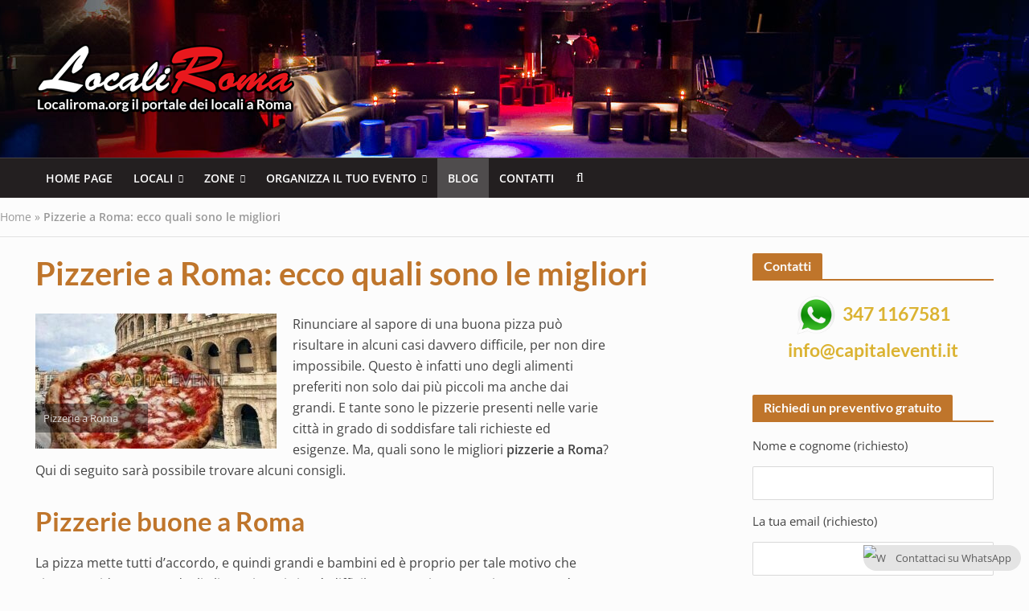

--- FILE ---
content_type: text/html; charset=UTF-8
request_url: https://www.localiroma.org/pizzerie-a-roma-ecco-quali-sono-le-migliori/
body_size: 41440
content:
<!DOCTYPE html>
<html lang="it-IT">
<head><meta charset="UTF-8"><script>if(navigator.userAgent.match(/MSIE|Internet Explorer/i)||navigator.userAgent.match(/Trident\/7\..*?rv:11/i)){var href=document.location.href;if(!href.match(/[?&]nowprocket/)){if(href.indexOf("?")==-1){if(href.indexOf("#")==-1){document.location.href=href+"?nowprocket=1"}else{document.location.href=href.replace("#","?nowprocket=1#")}}else{if(href.indexOf("#")==-1){document.location.href=href+"&nowprocket=1"}else{document.location.href=href.replace("#","&nowprocket=1#")}}}}</script><script>(()=>{class RocketLazyLoadScripts{constructor(){this.v="2.0.4",this.userEvents=["keydown","keyup","mousedown","mouseup","mousemove","mouseover","mouseout","touchmove","touchstart","touchend","touchcancel","wheel","click","dblclick","input"],this.attributeEvents=["onblur","onclick","oncontextmenu","ondblclick","onfocus","onmousedown","onmouseenter","onmouseleave","onmousemove","onmouseout","onmouseover","onmouseup","onmousewheel","onscroll","onsubmit"]}async t(){this.i(),this.o(),/iP(ad|hone)/.test(navigator.userAgent)&&this.h(),this.u(),this.l(this),this.m(),this.k(this),this.p(this),this._(),await Promise.all([this.R(),this.L()]),this.lastBreath=Date.now(),this.S(this),this.P(),this.D(),this.O(),this.M(),await this.C(this.delayedScripts.normal),await this.C(this.delayedScripts.defer),await this.C(this.delayedScripts.async),await this.T(),await this.F(),await this.j(),await this.A(),window.dispatchEvent(new Event("rocket-allScriptsLoaded")),this.everythingLoaded=!0,this.lastTouchEnd&&await new Promise(t=>setTimeout(t,500-Date.now()+this.lastTouchEnd)),this.I(),this.H(),this.U(),this.W()}i(){this.CSPIssue=sessionStorage.getItem("rocketCSPIssue"),document.addEventListener("securitypolicyviolation",t=>{this.CSPIssue||"script-src-elem"!==t.violatedDirective||"data"!==t.blockedURI||(this.CSPIssue=!0,sessionStorage.setItem("rocketCSPIssue",!0))},{isRocket:!0})}o(){window.addEventListener("pageshow",t=>{this.persisted=t.persisted,this.realWindowLoadedFired=!0},{isRocket:!0}),window.addEventListener("pagehide",()=>{this.onFirstUserAction=null},{isRocket:!0})}h(){let t;function e(e){t=e}window.addEventListener("touchstart",e,{isRocket:!0}),window.addEventListener("touchend",function i(o){o.changedTouches[0]&&t.changedTouches[0]&&Math.abs(o.changedTouches[0].pageX-t.changedTouches[0].pageX)<10&&Math.abs(o.changedTouches[0].pageY-t.changedTouches[0].pageY)<10&&o.timeStamp-t.timeStamp<200&&(window.removeEventListener("touchstart",e,{isRocket:!0}),window.removeEventListener("touchend",i,{isRocket:!0}),"INPUT"===o.target.tagName&&"text"===o.target.type||(o.target.dispatchEvent(new TouchEvent("touchend",{target:o.target,bubbles:!0})),o.target.dispatchEvent(new MouseEvent("mouseover",{target:o.target,bubbles:!0})),o.target.dispatchEvent(new PointerEvent("click",{target:o.target,bubbles:!0,cancelable:!0,detail:1,clientX:o.changedTouches[0].clientX,clientY:o.changedTouches[0].clientY})),event.preventDefault()))},{isRocket:!0})}q(t){this.userActionTriggered||("mousemove"!==t.type||this.firstMousemoveIgnored?"keyup"===t.type||"mouseover"===t.type||"mouseout"===t.type||(this.userActionTriggered=!0,this.onFirstUserAction&&this.onFirstUserAction()):this.firstMousemoveIgnored=!0),"click"===t.type&&t.preventDefault(),t.stopPropagation(),t.stopImmediatePropagation(),"touchstart"===this.lastEvent&&"touchend"===t.type&&(this.lastTouchEnd=Date.now()),"click"===t.type&&(this.lastTouchEnd=0),this.lastEvent=t.type,t.composedPath&&t.composedPath()[0].getRootNode()instanceof ShadowRoot&&(t.rocketTarget=t.composedPath()[0]),this.savedUserEvents.push(t)}u(){this.savedUserEvents=[],this.userEventHandler=this.q.bind(this),this.userEvents.forEach(t=>window.addEventListener(t,this.userEventHandler,{passive:!1,isRocket:!0})),document.addEventListener("visibilitychange",this.userEventHandler,{isRocket:!0})}U(){this.userEvents.forEach(t=>window.removeEventListener(t,this.userEventHandler,{passive:!1,isRocket:!0})),document.removeEventListener("visibilitychange",this.userEventHandler,{isRocket:!0}),this.savedUserEvents.forEach(t=>{(t.rocketTarget||t.target).dispatchEvent(new window[t.constructor.name](t.type,t))})}m(){const t="return false",e=Array.from(this.attributeEvents,t=>"data-rocket-"+t),i="["+this.attributeEvents.join("],[")+"]",o="[data-rocket-"+this.attributeEvents.join("],[data-rocket-")+"]",s=(e,i,o)=>{o&&o!==t&&(e.setAttribute("data-rocket-"+i,o),e["rocket"+i]=new Function("event",o),e.setAttribute(i,t))};new MutationObserver(t=>{for(const n of t)"attributes"===n.type&&(n.attributeName.startsWith("data-rocket-")||this.everythingLoaded?n.attributeName.startsWith("data-rocket-")&&this.everythingLoaded&&this.N(n.target,n.attributeName.substring(12)):s(n.target,n.attributeName,n.target.getAttribute(n.attributeName))),"childList"===n.type&&n.addedNodes.forEach(t=>{if(t.nodeType===Node.ELEMENT_NODE)if(this.everythingLoaded)for(const i of[t,...t.querySelectorAll(o)])for(const t of i.getAttributeNames())e.includes(t)&&this.N(i,t.substring(12));else for(const e of[t,...t.querySelectorAll(i)])for(const t of e.getAttributeNames())this.attributeEvents.includes(t)&&s(e,t,e.getAttribute(t))})}).observe(document,{subtree:!0,childList:!0,attributeFilter:[...this.attributeEvents,...e]})}I(){this.attributeEvents.forEach(t=>{document.querySelectorAll("[data-rocket-"+t+"]").forEach(e=>{this.N(e,t)})})}N(t,e){const i=t.getAttribute("data-rocket-"+e);i&&(t.setAttribute(e,i),t.removeAttribute("data-rocket-"+e))}k(t){Object.defineProperty(HTMLElement.prototype,"onclick",{get(){return this.rocketonclick||null},set(e){this.rocketonclick=e,this.setAttribute(t.everythingLoaded?"onclick":"data-rocket-onclick","this.rocketonclick(event)")}})}S(t){function e(e,i){let o=e[i];e[i]=null,Object.defineProperty(e,i,{get:()=>o,set(s){t.everythingLoaded?o=s:e["rocket"+i]=o=s}})}e(document,"onreadystatechange"),e(window,"onload"),e(window,"onpageshow");try{Object.defineProperty(document,"readyState",{get:()=>t.rocketReadyState,set(e){t.rocketReadyState=e},configurable:!0}),document.readyState="loading"}catch(t){console.log("WPRocket DJE readyState conflict, bypassing")}}l(t){this.originalAddEventListener=EventTarget.prototype.addEventListener,this.originalRemoveEventListener=EventTarget.prototype.removeEventListener,this.savedEventListeners=[],EventTarget.prototype.addEventListener=function(e,i,o){o&&o.isRocket||!t.B(e,this)&&!t.userEvents.includes(e)||t.B(e,this)&&!t.userActionTriggered||e.startsWith("rocket-")||t.everythingLoaded?t.originalAddEventListener.call(this,e,i,o):(t.savedEventListeners.push({target:this,remove:!1,type:e,func:i,options:o}),"mouseenter"!==e&&"mouseleave"!==e||t.originalAddEventListener.call(this,e,t.savedUserEvents.push,o))},EventTarget.prototype.removeEventListener=function(e,i,o){o&&o.isRocket||!t.B(e,this)&&!t.userEvents.includes(e)||t.B(e,this)&&!t.userActionTriggered||e.startsWith("rocket-")||t.everythingLoaded?t.originalRemoveEventListener.call(this,e,i,o):t.savedEventListeners.push({target:this,remove:!0,type:e,func:i,options:o})}}J(t,e){this.savedEventListeners=this.savedEventListeners.filter(i=>{let o=i.type,s=i.target||window;return e!==o||t!==s||(this.B(o,s)&&(i.type="rocket-"+o),this.$(i),!1)})}H(){EventTarget.prototype.addEventListener=this.originalAddEventListener,EventTarget.prototype.removeEventListener=this.originalRemoveEventListener,this.savedEventListeners.forEach(t=>this.$(t))}$(t){t.remove?this.originalRemoveEventListener.call(t.target,t.type,t.func,t.options):this.originalAddEventListener.call(t.target,t.type,t.func,t.options)}p(t){let e;function i(e){return t.everythingLoaded?e:e.split(" ").map(t=>"load"===t||t.startsWith("load.")?"rocket-jquery-load":t).join(" ")}function o(o){function s(e){const s=o.fn[e];o.fn[e]=o.fn.init.prototype[e]=function(){return this[0]===window&&t.userActionTriggered&&("string"==typeof arguments[0]||arguments[0]instanceof String?arguments[0]=i(arguments[0]):"object"==typeof arguments[0]&&Object.keys(arguments[0]).forEach(t=>{const e=arguments[0][t];delete arguments[0][t],arguments[0][i(t)]=e})),s.apply(this,arguments),this}}if(o&&o.fn&&!t.allJQueries.includes(o)){const e={DOMContentLoaded:[],"rocket-DOMContentLoaded":[]};for(const t in e)document.addEventListener(t,()=>{e[t].forEach(t=>t())},{isRocket:!0});o.fn.ready=o.fn.init.prototype.ready=function(i){function s(){parseInt(o.fn.jquery)>2?setTimeout(()=>i.bind(document)(o)):i.bind(document)(o)}return"function"==typeof i&&(t.realDomReadyFired?!t.userActionTriggered||t.fauxDomReadyFired?s():e["rocket-DOMContentLoaded"].push(s):e.DOMContentLoaded.push(s)),o([])},s("on"),s("one"),s("off"),t.allJQueries.push(o)}e=o}t.allJQueries=[],o(window.jQuery),Object.defineProperty(window,"jQuery",{get:()=>e,set(t){o(t)}})}P(){const t=new Map;document.write=document.writeln=function(e){const i=document.currentScript,o=document.createRange(),s=i.parentElement;let n=t.get(i);void 0===n&&(n=i.nextSibling,t.set(i,n));const c=document.createDocumentFragment();o.setStart(c,0),c.appendChild(o.createContextualFragment(e)),s.insertBefore(c,n)}}async R(){return new Promise(t=>{this.userActionTriggered?t():this.onFirstUserAction=t})}async L(){return new Promise(t=>{document.addEventListener("DOMContentLoaded",()=>{this.realDomReadyFired=!0,t()},{isRocket:!0})})}async j(){return this.realWindowLoadedFired?Promise.resolve():new Promise(t=>{window.addEventListener("load",t,{isRocket:!0})})}M(){this.pendingScripts=[];this.scriptsMutationObserver=new MutationObserver(t=>{for(const e of t)e.addedNodes.forEach(t=>{"SCRIPT"!==t.tagName||t.noModule||t.isWPRocket||this.pendingScripts.push({script:t,promise:new Promise(e=>{const i=()=>{const i=this.pendingScripts.findIndex(e=>e.script===t);i>=0&&this.pendingScripts.splice(i,1),e()};t.addEventListener("load",i,{isRocket:!0}),t.addEventListener("error",i,{isRocket:!0}),setTimeout(i,1e3)})})})}),this.scriptsMutationObserver.observe(document,{childList:!0,subtree:!0})}async F(){await this.X(),this.pendingScripts.length?(await this.pendingScripts[0].promise,await this.F()):this.scriptsMutationObserver.disconnect()}D(){this.delayedScripts={normal:[],async:[],defer:[]},document.querySelectorAll("script[type$=rocketlazyloadscript]").forEach(t=>{t.hasAttribute("data-rocket-src")?t.hasAttribute("async")&&!1!==t.async?this.delayedScripts.async.push(t):t.hasAttribute("defer")&&!1!==t.defer||"module"===t.getAttribute("data-rocket-type")?this.delayedScripts.defer.push(t):this.delayedScripts.normal.push(t):this.delayedScripts.normal.push(t)})}async _(){await this.L();let t=[];document.querySelectorAll("script[type$=rocketlazyloadscript][data-rocket-src]").forEach(e=>{let i=e.getAttribute("data-rocket-src");if(i&&!i.startsWith("data:")){i.startsWith("//")&&(i=location.protocol+i);try{const o=new URL(i).origin;o!==location.origin&&t.push({src:o,crossOrigin:e.crossOrigin||"module"===e.getAttribute("data-rocket-type")})}catch(t){}}}),t=[...new Map(t.map(t=>[JSON.stringify(t),t])).values()],this.Y(t,"preconnect")}async G(t){if(await this.K(),!0!==t.noModule||!("noModule"in HTMLScriptElement.prototype))return new Promise(e=>{let i;function o(){(i||t).setAttribute("data-rocket-status","executed"),e()}try{if(navigator.userAgent.includes("Firefox/")||""===navigator.vendor||this.CSPIssue)i=document.createElement("script"),[...t.attributes].forEach(t=>{let e=t.nodeName;"type"!==e&&("data-rocket-type"===e&&(e="type"),"data-rocket-src"===e&&(e="src"),i.setAttribute(e,t.nodeValue))}),t.text&&(i.text=t.text),t.nonce&&(i.nonce=t.nonce),i.hasAttribute("src")?(i.addEventListener("load",o,{isRocket:!0}),i.addEventListener("error",()=>{i.setAttribute("data-rocket-status","failed-network"),e()},{isRocket:!0}),setTimeout(()=>{i.isConnected||e()},1)):(i.text=t.text,o()),i.isWPRocket=!0,t.parentNode.replaceChild(i,t);else{const i=t.getAttribute("data-rocket-type"),s=t.getAttribute("data-rocket-src");i?(t.type=i,t.removeAttribute("data-rocket-type")):t.removeAttribute("type"),t.addEventListener("load",o,{isRocket:!0}),t.addEventListener("error",i=>{this.CSPIssue&&i.target.src.startsWith("data:")?(console.log("WPRocket: CSP fallback activated"),t.removeAttribute("src"),this.G(t).then(e)):(t.setAttribute("data-rocket-status","failed-network"),e())},{isRocket:!0}),s?(t.fetchPriority="high",t.removeAttribute("data-rocket-src"),t.src=s):t.src="data:text/javascript;base64,"+window.btoa(unescape(encodeURIComponent(t.text)))}}catch(i){t.setAttribute("data-rocket-status","failed-transform"),e()}});t.setAttribute("data-rocket-status","skipped")}async C(t){const e=t.shift();return e?(e.isConnected&&await this.G(e),this.C(t)):Promise.resolve()}O(){this.Y([...this.delayedScripts.normal,...this.delayedScripts.defer,...this.delayedScripts.async],"preload")}Y(t,e){this.trash=this.trash||[];let i=!0;var o=document.createDocumentFragment();t.forEach(t=>{const s=t.getAttribute&&t.getAttribute("data-rocket-src")||t.src;if(s&&!s.startsWith("data:")){const n=document.createElement("link");n.href=s,n.rel=e,"preconnect"!==e&&(n.as="script",n.fetchPriority=i?"high":"low"),t.getAttribute&&"module"===t.getAttribute("data-rocket-type")&&(n.crossOrigin=!0),t.crossOrigin&&(n.crossOrigin=t.crossOrigin),t.integrity&&(n.integrity=t.integrity),t.nonce&&(n.nonce=t.nonce),o.appendChild(n),this.trash.push(n),i=!1}}),document.head.appendChild(o)}W(){this.trash.forEach(t=>t.remove())}async T(){try{document.readyState="interactive"}catch(t){}this.fauxDomReadyFired=!0;try{await this.K(),this.J(document,"readystatechange"),document.dispatchEvent(new Event("rocket-readystatechange")),await this.K(),document.rocketonreadystatechange&&document.rocketonreadystatechange(),await this.K(),this.J(document,"DOMContentLoaded"),document.dispatchEvent(new Event("rocket-DOMContentLoaded")),await this.K(),this.J(window,"DOMContentLoaded"),window.dispatchEvent(new Event("rocket-DOMContentLoaded"))}catch(t){console.error(t)}}async A(){try{document.readyState="complete"}catch(t){}try{await this.K(),this.J(document,"readystatechange"),document.dispatchEvent(new Event("rocket-readystatechange")),await this.K(),document.rocketonreadystatechange&&document.rocketonreadystatechange(),await this.K(),this.J(window,"load"),window.dispatchEvent(new Event("rocket-load")),await this.K(),window.rocketonload&&window.rocketonload(),await this.K(),this.allJQueries.forEach(t=>t(window).trigger("rocket-jquery-load")),await this.K(),this.J(window,"pageshow");const t=new Event("rocket-pageshow");t.persisted=this.persisted,window.dispatchEvent(t),await this.K(),window.rocketonpageshow&&window.rocketonpageshow({persisted:this.persisted})}catch(t){console.error(t)}}async K(){Date.now()-this.lastBreath>45&&(await this.X(),this.lastBreath=Date.now())}async X(){return document.hidden?new Promise(t=>setTimeout(t)):new Promise(t=>requestAnimationFrame(t))}B(t,e){return e===document&&"readystatechange"===t||(e===document&&"DOMContentLoaded"===t||(e===window&&"DOMContentLoaded"===t||(e===window&&"load"===t||e===window&&"pageshow"===t)))}static run(){(new RocketLazyLoadScripts).t()}}RocketLazyLoadScripts.run()})();</script>

<meta name="viewport" content="width=device-width,initial-scale=1.0">
<link rel="pingback" href="https://www.localiroma.org/xmlrpc.php">
<link rel="profile" href="https://gmpg.org/xfn/11" />
<meta name='robots' content='index, follow, max-image-preview:large, max-snippet:-1, max-video-preview:-1' />
	<style></style>
	
	<!-- This site is optimized with the Yoast SEO plugin v26.0 - https://yoast.com/wordpress/plugins/seo/ -->
	<title>Pizzerie a Roma: ecco quali sono le migliori - Locali a Roma</title>
<link crossorigin data-rocket-preload as="font" href="https://www.localiroma.org/wp-content/uploads/omgf/herald-fonts/lato-normal-latin-700.woff2" rel="preload">
<link crossorigin data-rocket-preload as="font" href="https://www.localiroma.org/wp-content/uploads/omgf/herald-fonts/open-sans-normal-latin.woff2" rel="preload">
<link crossorigin data-rocket-preload as="font" href="https://www.localiroma.org/wp-content/themes/herald/assets/fonts/fontawesome-webfont.woff2?v=4.7.0" rel="preload">
<style id="wpr-usedcss">img:is([sizes=auto i],[sizes^="auto," i]){contain-intrinsic-size:3000px 1500px}img.emoji{display:inline!important;border:none!important;box-shadow:none!important;height:1em!important;width:1em!important;margin:0 .07em!important;vertical-align:-.1em!important;background:0 0!important;padding:0!important}:where(.wp-block-button__link){border-radius:9999px;box-shadow:none;padding:calc(.667em + 2px) calc(1.333em + 2px);text-decoration:none}:root :where(.wp-block-button .wp-block-button__link.is-style-outline),:root :where(.wp-block-button.is-style-outline>.wp-block-button__link){border:2px solid;padding:.667em 1.333em}:root :where(.wp-block-button .wp-block-button__link.is-style-outline:not(.has-text-color)),:root :where(.wp-block-button.is-style-outline>.wp-block-button__link:not(.has-text-color)){color:currentColor}:root :where(.wp-block-button .wp-block-button__link.is-style-outline:not(.has-background)),:root :where(.wp-block-button.is-style-outline>.wp-block-button__link:not(.has-background)){background-color:initial;background-image:none}:where(.wp-block-calendar table:not(.has-background) th){background:#ddd}:where(.wp-block-columns){margin-bottom:1.75em}:where(.wp-block-columns.has-background){padding:1.25em 2.375em}:where(.wp-block-post-comments input[type=submit]){border:none}:where(.wp-block-cover-image:not(.has-text-color)),:where(.wp-block-cover:not(.has-text-color)){color:#fff}:where(.wp-block-cover-image.is-light:not(.has-text-color)),:where(.wp-block-cover.is-light:not(.has-text-color)){color:#000}:root :where(.wp-block-cover h1:not(.has-text-color)),:root :where(.wp-block-cover h2:not(.has-text-color)),:root :where(.wp-block-cover h3:not(.has-text-color)),:root :where(.wp-block-cover h4:not(.has-text-color)),:root :where(.wp-block-cover h5:not(.has-text-color)),:root :where(.wp-block-cover h6:not(.has-text-color)),:root :where(.wp-block-cover p:not(.has-text-color)){color:inherit}:where(.wp-block-file){margin-bottom:1.5em}:where(.wp-block-file__button){border-radius:2em;display:inline-block;padding:.5em 1em}:where(.wp-block-file__button):is(a):active,:where(.wp-block-file__button):is(a):focus,:where(.wp-block-file__button):is(a):hover,:where(.wp-block-file__button):is(a):visited{box-shadow:none;color:#fff;opacity:.85;text-decoration:none}.wp-block-gallery:not(.has-nested-images){display:flex;flex-wrap:wrap;list-style-type:none;margin:0;padding:0}.wp-block-gallery:not(.has-nested-images) figcaption{flex-grow:1}.wp-block-gallery:not(.has-nested-images).alignleft,.wp-block-gallery:not(.has-nested-images).alignright{max-width:420px;width:100%}:where(.wp-block-group.wp-block-group-is-layout-constrained){position:relative}:root :where(.wp-block-image.is-style-rounded img,.wp-block-image .is-style-rounded img){border-radius:9999px}:where(.wp-block-latest-comments:not([style*=line-height] .wp-block-latest-comments__comment)){line-height:1.1}:where(.wp-block-latest-comments:not([style*=line-height] .wp-block-latest-comments__comment-excerpt p)){line-height:1.8}.wp-block-latest-posts{box-sizing:border-box}.wp-block-latest-posts.alignleft{margin-right:2em}.wp-block-latest-posts.alignright{margin-left:2em}.wp-block-latest-posts.wp-block-latest-posts__list{list-style:none}.wp-block-latest-posts.wp-block-latest-posts__list li{clear:both;overflow-wrap:break-word}:root :where(.wp-block-latest-posts.is-grid){padding:0}:root :where(.wp-block-latest-posts.wp-block-latest-posts__list){padding-left:0}ul{box-sizing:border-box}:root :where(.wp-block-list.has-background){padding:1.25em 2.375em}:where(.wp-block-navigation.has-background .wp-block-navigation-item a:not(.wp-element-button)),:where(.wp-block-navigation.has-background .wp-block-navigation-submenu a:not(.wp-element-button)){padding:.5em 1em}:where(.wp-block-navigation .wp-block-navigation__submenu-container .wp-block-navigation-item a:not(.wp-element-button)),:where(.wp-block-navigation .wp-block-navigation__submenu-container .wp-block-navigation-submenu a:not(.wp-element-button)),:where(.wp-block-navigation .wp-block-navigation__submenu-container .wp-block-navigation-submenu button.wp-block-navigation-item__content),:where(.wp-block-navigation .wp-block-navigation__submenu-container .wp-block-pages-list__item button.wp-block-navigation-item__content){padding:.5em 1em}:root :where(p.has-background){padding:1.25em 2.375em}:where(p.has-text-color:not(.has-link-color)) a{color:inherit}:where(.wp-block-post-comments-form) input:not([type=submit]),:where(.wp-block-post-comments-form) textarea{border:1px solid #949494;font-family:inherit;font-size:1em}:where(.wp-block-post-comments-form) input:where(:not([type=submit]):not([type=checkbox])),:where(.wp-block-post-comments-form) textarea{padding:calc(.667em + 2px)}:where(.wp-block-post-excerpt){box-sizing:border-box;margin-bottom:var(--wp--style--block-gap);margin-top:var(--wp--style--block-gap)}:where(.wp-block-preformatted.has-background){padding:1.25em 2.375em}:where(.wp-block-search__button){border:1px solid #ccc;padding:6px 10px}:where(.wp-block-search__input){font-family:inherit;font-size:inherit;font-style:inherit;font-weight:inherit;letter-spacing:inherit;line-height:inherit;text-transform:inherit}:where(.wp-block-search__button-inside .wp-block-search__inside-wrapper){border:1px solid #949494;box-sizing:border-box;padding:4px}:where(.wp-block-search__button-inside .wp-block-search__inside-wrapper) .wp-block-search__input{border:none;border-radius:0;padding:0 4px}:where(.wp-block-search__button-inside .wp-block-search__inside-wrapper) .wp-block-search__input:focus{outline:0}:where(.wp-block-search__button-inside .wp-block-search__inside-wrapper) :where(.wp-block-search__button){padding:4px 8px}:root :where(.wp-block-separator.is-style-dots){height:auto;line-height:1;text-align:center}:root :where(.wp-block-separator.is-style-dots):before{color:currentColor;content:"···";font-family:serif;font-size:1.5em;letter-spacing:2em;padding-left:2em}:root :where(.wp-block-site-logo.is-style-rounded){border-radius:9999px}:where(.wp-block-social-links:not(.is-style-logos-only)) .wp-social-link{background-color:#f0f0f0;color:#444}:where(.wp-block-social-links:not(.is-style-logos-only)) .wp-social-link-amazon{background-color:#f90;color:#fff}:where(.wp-block-social-links:not(.is-style-logos-only)) .wp-social-link-bandcamp{background-color:#1ea0c3;color:#fff}:where(.wp-block-social-links:not(.is-style-logos-only)) .wp-social-link-behance{background-color:#0757fe;color:#fff}:where(.wp-block-social-links:not(.is-style-logos-only)) .wp-social-link-bluesky{background-color:#0a7aff;color:#fff}:where(.wp-block-social-links:not(.is-style-logos-only)) .wp-social-link-codepen{background-color:#1e1f26;color:#fff}:where(.wp-block-social-links:not(.is-style-logos-only)) .wp-social-link-deviantart{background-color:#02e49b;color:#fff}:where(.wp-block-social-links:not(.is-style-logos-only)) .wp-social-link-discord{background-color:#5865f2;color:#fff}:where(.wp-block-social-links:not(.is-style-logos-only)) .wp-social-link-dribbble{background-color:#e94c89;color:#fff}:where(.wp-block-social-links:not(.is-style-logos-only)) .wp-social-link-dropbox{background-color:#4280ff;color:#fff}:where(.wp-block-social-links:not(.is-style-logos-only)) .wp-social-link-etsy{background-color:#f45800;color:#fff}:where(.wp-block-social-links:not(.is-style-logos-only)) .wp-social-link-facebook{background-color:#0866ff;color:#fff}:where(.wp-block-social-links:not(.is-style-logos-only)) .wp-social-link-fivehundredpx{background-color:#000;color:#fff}:where(.wp-block-social-links:not(.is-style-logos-only)) .wp-social-link-flickr{background-color:#0461dd;color:#fff}:where(.wp-block-social-links:not(.is-style-logos-only)) .wp-social-link-foursquare{background-color:#e65678;color:#fff}:where(.wp-block-social-links:not(.is-style-logos-only)) .wp-social-link-github{background-color:#24292d;color:#fff}:where(.wp-block-social-links:not(.is-style-logos-only)) .wp-social-link-goodreads{background-color:#eceadd;color:#382110}:where(.wp-block-social-links:not(.is-style-logos-only)) .wp-social-link-google{background-color:#ea4434;color:#fff}:where(.wp-block-social-links:not(.is-style-logos-only)) .wp-social-link-gravatar{background-color:#1d4fc4;color:#fff}:where(.wp-block-social-links:not(.is-style-logos-only)) .wp-social-link-instagram{background-color:#f00075;color:#fff}:where(.wp-block-social-links:not(.is-style-logos-only)) .wp-social-link-lastfm{background-color:#e21b24;color:#fff}:where(.wp-block-social-links:not(.is-style-logos-only)) .wp-social-link-linkedin{background-color:#0d66c2;color:#fff}:where(.wp-block-social-links:not(.is-style-logos-only)) .wp-social-link-mastodon{background-color:#3288d4;color:#fff}:where(.wp-block-social-links:not(.is-style-logos-only)) .wp-social-link-medium{background-color:#000;color:#fff}:where(.wp-block-social-links:not(.is-style-logos-only)) .wp-social-link-meetup{background-color:#f6405f;color:#fff}:where(.wp-block-social-links:not(.is-style-logos-only)) .wp-social-link-patreon{background-color:#000;color:#fff}:where(.wp-block-social-links:not(.is-style-logos-only)) .wp-social-link-pinterest{background-color:#e60122;color:#fff}:where(.wp-block-social-links:not(.is-style-logos-only)) .wp-social-link-pocket{background-color:#ef4155;color:#fff}:where(.wp-block-social-links:not(.is-style-logos-only)) .wp-social-link-reddit{background-color:#ff4500;color:#fff}:where(.wp-block-social-links:not(.is-style-logos-only)) .wp-social-link-skype{background-color:#0478d7;color:#fff}:where(.wp-block-social-links:not(.is-style-logos-only)) .wp-social-link-snapchat{background-color:#fefc00;color:#fff;stroke:#000}:where(.wp-block-social-links:not(.is-style-logos-only)) .wp-social-link-soundcloud{background-color:#ff5600;color:#fff}:where(.wp-block-social-links:not(.is-style-logos-only)) .wp-social-link-spotify{background-color:#1bd760;color:#fff}:where(.wp-block-social-links:not(.is-style-logos-only)) .wp-social-link-telegram{background-color:#2aabee;color:#fff}:where(.wp-block-social-links:not(.is-style-logos-only)) .wp-social-link-threads{background-color:#000;color:#fff}:where(.wp-block-social-links:not(.is-style-logos-only)) .wp-social-link-tiktok{background-color:#000;color:#fff}:where(.wp-block-social-links:not(.is-style-logos-only)) .wp-social-link-tumblr{background-color:#011835;color:#fff}:where(.wp-block-social-links:not(.is-style-logos-only)) .wp-social-link-twitch{background-color:#6440a4;color:#fff}:where(.wp-block-social-links:not(.is-style-logos-only)) .wp-social-link-twitter{background-color:#1da1f2;color:#fff}:where(.wp-block-social-links:not(.is-style-logos-only)) .wp-social-link-vimeo{background-color:#1eb7ea;color:#fff}:where(.wp-block-social-links:not(.is-style-logos-only)) .wp-social-link-vk{background-color:#4680c2;color:#fff}:where(.wp-block-social-links:not(.is-style-logos-only)) .wp-social-link-wordpress{background-color:#3499cd;color:#fff}:where(.wp-block-social-links:not(.is-style-logos-only)) .wp-social-link-whatsapp{background-color:#25d366;color:#fff}:where(.wp-block-social-links:not(.is-style-logos-only)) .wp-social-link-x{background-color:#000;color:#fff}:where(.wp-block-social-links:not(.is-style-logos-only)) .wp-social-link-yelp{background-color:#d32422;color:#fff}:where(.wp-block-social-links:not(.is-style-logos-only)) .wp-social-link-youtube{background-color:red;color:#fff}:where(.wp-block-social-links.is-style-logos-only) .wp-social-link{background:0 0}:where(.wp-block-social-links.is-style-logos-only) .wp-social-link svg{height:1.25em;width:1.25em}:where(.wp-block-social-links.is-style-logos-only) .wp-social-link-amazon{color:#f90}:where(.wp-block-social-links.is-style-logos-only) .wp-social-link-bandcamp{color:#1ea0c3}:where(.wp-block-social-links.is-style-logos-only) .wp-social-link-behance{color:#0757fe}:where(.wp-block-social-links.is-style-logos-only) .wp-social-link-bluesky{color:#0a7aff}:where(.wp-block-social-links.is-style-logos-only) .wp-social-link-codepen{color:#1e1f26}:where(.wp-block-social-links.is-style-logos-only) .wp-social-link-deviantart{color:#02e49b}:where(.wp-block-social-links.is-style-logos-only) .wp-social-link-discord{color:#5865f2}:where(.wp-block-social-links.is-style-logos-only) .wp-social-link-dribbble{color:#e94c89}:where(.wp-block-social-links.is-style-logos-only) .wp-social-link-dropbox{color:#4280ff}:where(.wp-block-social-links.is-style-logos-only) .wp-social-link-etsy{color:#f45800}:where(.wp-block-social-links.is-style-logos-only) .wp-social-link-facebook{color:#0866ff}:where(.wp-block-social-links.is-style-logos-only) .wp-social-link-fivehundredpx{color:#000}:where(.wp-block-social-links.is-style-logos-only) .wp-social-link-flickr{color:#0461dd}:where(.wp-block-social-links.is-style-logos-only) .wp-social-link-foursquare{color:#e65678}:where(.wp-block-social-links.is-style-logos-only) .wp-social-link-github{color:#24292d}:where(.wp-block-social-links.is-style-logos-only) .wp-social-link-goodreads{color:#382110}:where(.wp-block-social-links.is-style-logos-only) .wp-social-link-google{color:#ea4434}:where(.wp-block-social-links.is-style-logos-only) .wp-social-link-gravatar{color:#1d4fc4}:where(.wp-block-social-links.is-style-logos-only) .wp-social-link-instagram{color:#f00075}:where(.wp-block-social-links.is-style-logos-only) .wp-social-link-lastfm{color:#e21b24}:where(.wp-block-social-links.is-style-logos-only) .wp-social-link-linkedin{color:#0d66c2}:where(.wp-block-social-links.is-style-logos-only) .wp-social-link-mastodon{color:#3288d4}:where(.wp-block-social-links.is-style-logos-only) .wp-social-link-medium{color:#000}:where(.wp-block-social-links.is-style-logos-only) .wp-social-link-meetup{color:#f6405f}:where(.wp-block-social-links.is-style-logos-only) .wp-social-link-patreon{color:#000}:where(.wp-block-social-links.is-style-logos-only) .wp-social-link-pinterest{color:#e60122}:where(.wp-block-social-links.is-style-logos-only) .wp-social-link-pocket{color:#ef4155}:where(.wp-block-social-links.is-style-logos-only) .wp-social-link-reddit{color:#ff4500}:where(.wp-block-social-links.is-style-logos-only) .wp-social-link-skype{color:#0478d7}:where(.wp-block-social-links.is-style-logos-only) .wp-social-link-snapchat{color:#fff;stroke:#000}:where(.wp-block-social-links.is-style-logos-only) .wp-social-link-soundcloud{color:#ff5600}:where(.wp-block-social-links.is-style-logos-only) .wp-social-link-spotify{color:#1bd760}:where(.wp-block-social-links.is-style-logos-only) .wp-social-link-telegram{color:#2aabee}:where(.wp-block-social-links.is-style-logos-only) .wp-social-link-threads{color:#000}:where(.wp-block-social-links.is-style-logos-only) .wp-social-link-tiktok{color:#000}:where(.wp-block-social-links.is-style-logos-only) .wp-social-link-tumblr{color:#011835}:where(.wp-block-social-links.is-style-logos-only) .wp-social-link-twitch{color:#6440a4}:where(.wp-block-social-links.is-style-logos-only) .wp-social-link-twitter{color:#1da1f2}:where(.wp-block-social-links.is-style-logos-only) .wp-social-link-vimeo{color:#1eb7ea}:where(.wp-block-social-links.is-style-logos-only) .wp-social-link-vk{color:#4680c2}:where(.wp-block-social-links.is-style-logos-only) .wp-social-link-whatsapp{color:#25d366}:where(.wp-block-social-links.is-style-logos-only) .wp-social-link-wordpress{color:#3499cd}:where(.wp-block-social-links.is-style-logos-only) .wp-social-link-x{color:#000}:where(.wp-block-social-links.is-style-logos-only) .wp-social-link-yelp{color:#d32422}:where(.wp-block-social-links.is-style-logos-only) .wp-social-link-youtube{color:red}:root :where(.wp-block-social-links .wp-social-link a){padding:.25em}:root :where(.wp-block-social-links.is-style-logos-only .wp-social-link a){padding:0}:root :where(.wp-block-social-links.is-style-pill-shape .wp-social-link a){padding-left:.6666666667em;padding-right:.6666666667em}:root :where(.wp-block-tag-cloud.is-style-outline){display:flex;flex-wrap:wrap;gap:1ch}:root :where(.wp-block-tag-cloud.is-style-outline a){border:1px solid;font-size:unset!important;margin-right:0;padding:1ch 2ch;text-decoration:none!important}:root :where(.wp-block-table-of-contents){box-sizing:border-box}:where(.wp-block-term-description){box-sizing:border-box;margin-bottom:var(--wp--style--block-gap);margin-top:var(--wp--style--block-gap)}:where(pre.wp-block-verse){font-family:inherit}.entry-content{counter-reset:footnotes}:root{--wp--preset--font-size--normal:16px;--wp--preset--font-size--huge:42px}.aligncenter{clear:both}html :where(.has-border-color){border-style:solid}html :where([style*=border-top-color]){border-top-style:solid}html :where([style*=border-right-color]){border-right-style:solid}html :where([style*=border-bottom-color]){border-bottom-style:solid}html :where([style*=border-left-color]){border-left-style:solid}html :where([style*=border-width]){border-style:solid}html :where([style*=border-top-width]){border-top-style:solid}html :where([style*=border-right-width]){border-right-style:solid}html :where([style*=border-bottom-width]){border-bottom-style:solid}html :where([style*=border-left-width]){border-left-style:solid}html :where(img[class*=wp-image-]){height:auto;max-width:100%}:where(figure){margin:0 0 1em}html :where(.is-position-sticky){--wp-admin--admin-bar--position-offset:var(--wp-admin--admin-bar--height,0px)}@media screen and (max-width:600px){html :where(.is-position-sticky){--wp-admin--admin-bar--position-offset:0px}}:root{--wp--preset--aspect-ratio--square:1;--wp--preset--aspect-ratio--4-3:4/3;--wp--preset--aspect-ratio--3-4:3/4;--wp--preset--aspect-ratio--3-2:3/2;--wp--preset--aspect-ratio--2-3:2/3;--wp--preset--aspect-ratio--16-9:16/9;--wp--preset--aspect-ratio--9-16:9/16;--wp--preset--color--black:#000000;--wp--preset--color--cyan-bluish-gray:#abb8c3;--wp--preset--color--white:#ffffff;--wp--preset--color--pale-pink:#f78da7;--wp--preset--color--vivid-red:#cf2e2e;--wp--preset--color--luminous-vivid-orange:#ff6900;--wp--preset--color--luminous-vivid-amber:#fcb900;--wp--preset--color--light-green-cyan:#7bdcb5;--wp--preset--color--vivid-green-cyan:#00d084;--wp--preset--color--pale-cyan-blue:#8ed1fc;--wp--preset--color--vivid-cyan-blue:#0693e3;--wp--preset--color--vivid-purple:#9b51e0;--wp--preset--color--herald-acc:#dbb332;--wp--preset--color--herald-meta:#999999;--wp--preset--color--herald-txt:#444444;--wp--preset--color--herald-bg:#fcfcfc;--wp--preset--gradient--vivid-cyan-blue-to-vivid-purple:linear-gradient(135deg,rgba(6, 147, 227, 1) 0%,rgb(155, 81, 224) 100%);--wp--preset--gradient--light-green-cyan-to-vivid-green-cyan:linear-gradient(135deg,rgb(122, 220, 180) 0%,rgb(0, 208, 130) 100%);--wp--preset--gradient--luminous-vivid-amber-to-luminous-vivid-orange:linear-gradient(135deg,rgba(252, 185, 0, 1) 0%,rgba(255, 105, 0, 1) 100%);--wp--preset--gradient--luminous-vivid-orange-to-vivid-red:linear-gradient(135deg,rgba(255, 105, 0, 1) 0%,rgb(207, 46, 46) 100%);--wp--preset--gradient--very-light-gray-to-cyan-bluish-gray:linear-gradient(135deg,rgb(238, 238, 238) 0%,rgb(169, 184, 195) 100%);--wp--preset--gradient--cool-to-warm-spectrum:linear-gradient(135deg,rgb(74, 234, 220) 0%,rgb(151, 120, 209) 20%,rgb(207, 42, 186) 40%,rgb(238, 44, 130) 60%,rgb(251, 105, 98) 80%,rgb(254, 248, 76) 100%);--wp--preset--gradient--blush-light-purple:linear-gradient(135deg,rgb(255, 206, 236) 0%,rgb(152, 150, 240) 100%);--wp--preset--gradient--blush-bordeaux:linear-gradient(135deg,rgb(254, 205, 165) 0%,rgb(254, 45, 45) 50%,rgb(107, 0, 62) 100%);--wp--preset--gradient--luminous-dusk:linear-gradient(135deg,rgb(255, 203, 112) 0%,rgb(199, 81, 192) 50%,rgb(65, 88, 208) 100%);--wp--preset--gradient--pale-ocean:linear-gradient(135deg,rgb(255, 245, 203) 0%,rgb(182, 227, 212) 50%,rgb(51, 167, 181) 100%);--wp--preset--gradient--electric-grass:linear-gradient(135deg,rgb(202, 248, 128) 0%,rgb(113, 206, 126) 100%);--wp--preset--gradient--midnight:linear-gradient(135deg,rgb(2, 3, 129) 0%,rgb(40, 116, 252) 100%);--wp--preset--font-size--small:12.8px;--wp--preset--font-size--medium:20px;--wp--preset--font-size--large:22.4px;--wp--preset--font-size--x-large:42px;--wp--preset--font-size--normal:16px;--wp--preset--font-size--huge:28.8px;--wp--preset--spacing--20:0.44rem;--wp--preset--spacing--30:0.67rem;--wp--preset--spacing--40:1rem;--wp--preset--spacing--50:1.5rem;--wp--preset--spacing--60:2.25rem;--wp--preset--spacing--70:3.38rem;--wp--preset--spacing--80:5.06rem;--wp--preset--shadow--natural:6px 6px 9px rgba(0, 0, 0, .2);--wp--preset--shadow--deep:12px 12px 50px rgba(0, 0, 0, .4);--wp--preset--shadow--sharp:6px 6px 0px rgba(0, 0, 0, .2);--wp--preset--shadow--outlined:6px 6px 0px -3px rgba(255, 255, 255, 1),6px 6px rgba(0, 0, 0, 1);--wp--preset--shadow--crisp:6px 6px 0px rgba(0, 0, 0, 1)}:where(.is-layout-flex){gap:.5em}:where(.is-layout-grid){gap:.5em}:where(.wp-block-post-template.is-layout-flex){gap:1.25em}:where(.wp-block-post-template.is-layout-grid){gap:1.25em}:where(.wp-block-columns.is-layout-flex){gap:2em}:where(.wp-block-columns.is-layout-grid){gap:2em}:root :where(.wp-block-pullquote){font-size:1.5em;line-height:1.6}.kk-star-ratings{display:-webkit-box;display:-webkit-flex;display:-ms-flexbox;display:flex;-webkit-box-align:center;-webkit-align-items:center;-ms-flex-align:center;align-items:center}.kk-star-ratings.kksr-valign-bottom{margin-top:2rem}.kk-star-ratings.kksr-align-right{-webkit-box-pack:flex-end;-webkit-justify-content:flex-end;-ms-flex-pack:flex-end;justify-content:flex-end}.kk-star-ratings .kksr-stars{position:relative}.kk-star-ratings .kksr-stars .kksr-stars-active,.kk-star-ratings .kksr-stars .kksr-stars-inactive{display:flex}.kk-star-ratings .kksr-stars .kksr-stars-active{overflow:hidden;position:absolute;top:0;left:0}.kk-star-ratings .kksr-stars .kksr-star{cursor:pointer;padding-right:0}.kk-star-ratings.kksr-disabled .kksr-stars .kksr-star{cursor:default}.kk-star-ratings .kksr-stars .kksr-star .kksr-icon{transition:.3s all}.kk-star-ratings:not(.kksr-disabled) .kksr-stars:hover .kksr-stars-active{width:0!important}.kk-star-ratings .kksr-stars .kksr-star .kksr-icon,.kk-star-ratings:not(.kksr-disabled) .kksr-stars .kksr-star:hover~.kksr-star .kksr-icon{background-image:url("https://www.localiroma.org/wp-content/plugins/kk-star-ratings/src/core/public/svg/inactive.svg")}.kk-star-ratings .kksr-stars .kksr-stars-active .kksr-star .kksr-icon{background-image:url("https://www.localiroma.org/wp-content/plugins/kk-star-ratings/src/core/public/svg/active.svg")}.kk-star-ratings.kksr-disabled .kksr-stars .kksr-stars-active .kksr-star .kksr-icon,.kk-star-ratings:not(.kksr-disabled) .kksr-stars:hover .kksr-star .kksr-icon{background-image:url("https://www.localiroma.org/wp-content/plugins/kk-star-ratings/src/core/public/svg/selected.svg")}.kk-star-ratings .kksr-legend{margin-left:.75rem;margin-right:.75rem}[dir=rtl] .kk-star-ratings .kksr-stars .kksr-stars-active{left:auto;right:0}.inline,div.ccw_plugin{display:inline}.inline-block{display:inline-block}.chatbot{position:fixed;z-index:99999999}.nofocus:focus{outline:0}.ccw_plugin .animated{animation-duration:1s;animation-fill-mode:both}.ccw_plugin .animated.infinite{animation-iteration-count:infinite}.ccw_plugin .style-4.chip{display:inline-block;padding-left:12px;padding-right:12px;padding-top:0;padding-bottom:0;border-radius:25px;font-size:13px;line-height:32px}.ccw_plugin .style-4.chip img{float:left;margin:0 8px 0 -12px;height:32px;width:32px;border-radius:50%}#cookie-notice,#cookie-notice .cn-button:not(.cn-button-custom){font-family:-apple-system,BlinkMacSystemFont,Arial,Roboto,"Helvetica Neue",sans-serif;font-weight:400;font-size:13px;text-align:center}#cookie-notice{position:fixed;min-width:100%;height:auto;z-index:100000;letter-spacing:0;line-height:20px;left:0}#cookie-notice,#cookie-notice *{-webkit-box-sizing:border-box;-moz-box-sizing:border-box;box-sizing:border-box}#cookie-notice.cn-animated{-webkit-animation-duration:.5s!important;animation-duration:.5s!important;-webkit-animation-fill-mode:both;animation-fill-mode:both}#cookie-notice .cookie-notice-container{display:block}#cookie-notice.cookie-notice-hidden .cookie-notice-container{display:none}.cn-position-bottom{bottom:0}.cookie-notice-container{padding:15px 30px;text-align:center;width:100%;z-index:2}.cn-close-icon{position:absolute;right:15px;top:50%;margin-top:-10px;width:15px;height:15px;opacity:.5;padding:10px;outline:0;cursor:pointer}.cn-close-icon:hover{opacity:1}.cn-close-icon:after,.cn-close-icon:before{position:absolute;content:' ';height:15px;width:2px;top:3px;background-color:grey}.cn-close-icon:before{transform:rotate(45deg)}.cn-close-icon:after{transform:rotate(-45deg)}#cookie-notice .cn-revoke-cookie{margin:0}#cookie-notice .cn-button{margin:0 0 0 10px;display:inline-block}#cookie-notice .cn-button:not(.cn-button-custom){letter-spacing:.25px;margin:0 0 0 10px;text-transform:none;display:inline-block;cursor:pointer;touch-action:manipulation;white-space:nowrap;outline:0;box-shadow:none;text-shadow:none;border:none;-webkit-border-radius:3px;-moz-border-radius:3px;border-radius:3px;text-decoration:none;padding:8.5px 10px;line-height:1;color:inherit}.cn-text-container{margin:0 0 6px}.cn-buttons-container,.cn-text-container{display:inline-block}#cookie-notice.cookie-notice-visible.cn-effect-fade,#cookie-notice.cookie-revoke-visible.cn-effect-fade{-webkit-animation-name:fadeIn;animation-name:fadeIn}#cookie-notice.cn-effect-fade{-webkit-animation-name:fadeOut;animation-name:fadeOut}@-webkit-keyframes fadeIn{from{opacity:0}to{opacity:1}}@keyframes fadeIn{from{opacity:0}to{opacity:1}}@media all and (max-width:480px){.cookie-notice-container{padding:15px 25px}}@font-face{font-family:Lato;font-style:normal;font-weight:700;font-display:swap;src:url('https://www.localiroma.org/wp-content/uploads/omgf/herald-fonts/lato-normal-latin-700.woff2') format('woff2');unicode-range:U+0000-00FF,U+0131,U+0152-0153,U+02BB-02BC,U+02C6,U+02DA,U+02DC,U+2000-206F,U+2074,U+20AC,U+2122,U+2191,U+2193,U+2212,U+2215,U+FEFF,U+FFFD}@font-face{font-family:'Open Sans';font-style:normal;font-weight:400;font-display:swap;src:url('https://www.localiroma.org/wp-content/uploads/omgf/herald-fonts/open-sans-normal-latin.woff2') format('woff2');unicode-range:U+0000-00FF,U+0131,U+0152-0153,U+02BB-02BC,U+02C6,U+02DA,U+02DC,U+2000-206F,U+2074,U+20AC,U+2122,U+2191,U+2193,U+2212,U+2215,U+FEFF,U+FFFD}@font-face{font-family:'Open Sans';font-style:normal;font-weight:600;font-display:swap;src:url('https://www.localiroma.org/wp-content/uploads/omgf/herald-fonts/open-sans-normal-latin.woff2') format('woff2');unicode-range:U+0000-00FF,U+0131,U+0152-0153,U+02BB-02BC,U+02C6,U+02DA,U+02DC,U+2000-206F,U+2074,U+20AC,U+2122,U+2191,U+2193,U+2212,U+2215,U+FEFF,U+FFFD}html{-ms-text-size-adjust:100%;-webkit-text-size-adjust:100%}body{margin:0}article,figcaption,figure,footer,header,main,nav{display:block}canvas,progress,video{display:inline-block;vertical-align:baseline}[hidden],template{display:none}a{background-color:transparent}a:active,a:hover{outline:0}strong{font-weight:700}h1{font-size:2em;margin:.67em 0}img{border:0}svg:not(:root){overflow:hidden}figure{margin:1em 40px}code{font-family:monospace,monospace;font-size:1em}button,input,optgroup,select,textarea{color:inherit;font:inherit;margin:0}button{overflow:visible}button,select{text-transform:none}button,html input[type=button],input[type=reset],input[type=submit]{-webkit-appearance:button;cursor:pointer}button[disabled],html input[disabled]{cursor:default}button::-moz-focus-inner,input::-moz-focus-inner{border:0;padding:0}input{line-height:normal}input[type=checkbox],input[type=radio]{-webkit-box-sizing:border-box;-moz-box-sizing:border-box;box-sizing:border-box;padding:0}input[type=number]::-webkit-inner-spin-button,input[type=number]::-webkit-outer-spin-button{height:auto}fieldset{border:1px solid silver;margin:0 2px;padding:.35em .625em .75em}legend{border:0;padding:0}textarea{overflow:auto}optgroup{font-weight:700}table{border-collapse:collapse;border-spacing:0}*{-webkit-box-sizing:border-box;-moz-box-sizing:border-box;box-sizing:border-box}:after,:before{-webkit-box-sizing:border-box;-moz-box-sizing:border-box;box-sizing:border-box}html{font-size:10px;-webkit-tap-highlight-color:transparent}button,input,select,textarea{font-family:inherit;font-size:inherit;line-height:inherit}figure{margin:0}img{vertical-align:middle}[role=button]{cursor:pointer}.container{margin-right:auto;margin-left:auto;padding-left:20px;padding-right:20px}@media (min-width:768px){.container{width:750px}}@media (min-width:992px){.container{width:970px}}@media (min-width:1200px){.container{width:1360px}}.row{margin-left:-20px;margin-right:-20px}.col-lg-10,.col-lg-12,.col-lg-2,.col-lg-3,.col-lg-4,.col-lg-8,.col-lg-9,.col-md-10,.col-md-12,.col-md-2,.col-md-3,.col-md-9,.col-sm-10,.col-sm-12,.col-sm-2,.col-sm-3,.col-xs-3,.col-xs-9{position:relative;min-height:1px;padding-left:20px;padding-right:20px}.col-xs-3,.col-xs-9{float:left}.col-xs-9{width:75%}.col-xs-3{width:25%}@media (min-width:768px){.col-sm-10,.col-sm-12,.col-sm-2,.col-sm-3{float:left}.col-sm-12{width:100%}.col-sm-10{width:83.33333333%}.col-sm-3{width:25%}.col-sm-2{width:16.66666667%}}@media (min-width:992px){.col-md-10,.col-md-12,.col-md-2,.col-md-3,.col-md-9{float:left}.col-md-12{width:100%}.col-md-10{width:83.33333333%}.col-md-9{width:75%}.col-md-3{width:25%}.col-md-2{width:16.66666667%}}@media (min-width:1201px){.col-lg-10,.col-lg-12,.col-lg-2,.col-lg-3,.col-lg-4,.col-lg-8,.col-lg-9{float:left}.col-lg-12{width:100%}.col-lg-10{width:83.33333333%}.col-lg-9{width:75%}.col-lg-8{width:66.66666667%}.col-lg-4{width:33.33333333%}.col-lg-3{width:25%}.col-lg-2{width:16.66666667%}}.container:after,.container:before,.row:after,.row:before{content:" ";display:table}.container:after,.row:after{clear:both}.hide{display:none!important}.show{display:block!important}.hidden{display:none!important}@-ms-viewport{width:device-width}@media (max-width:767px){.hidden-xs{display:none!important}}@media (min-width:768px) and (max-width:991px){.hidden-sm{display:none!important}}@media (min-width:992px) and (max-width:1199px){.hidden-md{display:none!important}}@media (min-width:1200px){.hidden-lg{display:none!important}}@font-face{font-display:swap;font-family:FontAwesome;src:url(https://www.localiroma.org/wp-content/themes/herald/assets/fonts/fontawesome-webfont.eot?v=4.7.0);src:url(https://www.localiroma.org/wp-content/themes/herald/assets/fonts/fontawesome-webfont.eot?#iefix&v=4.7.0) format('embedded-opentype'),url(https://www.localiroma.org/wp-content/themes/herald/assets/fonts/fontawesome-webfont.woff2?v=4.7.0) format('woff2'),url(https://www.localiroma.org/wp-content/themes/herald/assets/fonts/fontawesome-webfont.woff?v=4.7.0) format('woff'),url(https://www.localiroma.org/wp-content/themes/herald/assets/fonts/fontawesome-webfont.ttf?v=4.7.0) format('truetype'),url(https://www.localiroma.org/wp-content/themes/herald/assets/fonts/fontawesome-webfont.svg?v=4.7.0#fontawesomeregular) format('svg');font-weight:400;font-style:normal}.fa{display:inline-block;font:14px/1 FontAwesome;font-size:inherit;text-rendering:auto;-webkit-font-smoothing:antialiased;-moz-osx-font-smoothing:grayscale}.fa-search:before{content:"\f002"}.fa-times:before{content:"\f00d"}.fa-camera:before{content:"\f030"}.fa-bars:before{content:"\f0c9"}.fa-caret-down:before{content:"\f0d7"}.fa-angle-left:before{content:"\f104"}.fa-angle-right:before{content:"\f105"}.fa-angle-up:before{content:"\f106"}.mfp-bg{top:0;left:0;width:100%;height:100%;z-index:1042;overflow:hidden;position:fixed;background:#0b0b0b;opacity:.8}.mfp-wrap{top:0;left:0;width:100%;height:100%;z-index:1043;position:fixed;outline:0!important;-webkit-backface-visibility:hidden}.mfp-container{text-align:center;position:absolute;width:100%;height:100%;left:0;top:0;padding:0 8px;-webkit-box-sizing:border-box;-moz-box-sizing:border-box;box-sizing:border-box}.mfp-container:before{content:'';display:inline-block;height:100%;vertical-align:middle}.mfp-align-top .mfp-container:before{display:none}.mfp-ajax-cur{cursor:progress}.mfp-zoom-out-cur{cursor:-moz-zoom-out;cursor:-webkit-zoom-out;cursor:zoom-out}.mfp-arrow,.mfp-close,.mfp-counter{-webkit-user-select:none;-moz-user-select:none;user-select:none}.mfp-loading.mfp-figure{display:none}button.mfp-arrow,button.mfp-close{overflow:visible;cursor:pointer;background:0 0;border:0;-webkit-appearance:none;display:block;outline:0;padding:0;z-index:1046;-webkit-box-shadow:none;box-shadow:none}button::-moz-focus-inner{padding:0;border:0}.mfp-close{width:44px;height:44px;line-height:44px;position:absolute;right:0;top:0;text-decoration:none;text-align:center;opacity:.65;padding:0 0 18px 10px;color:#fff;font-style:normal;font-size:28px;font-family:Arial,Baskerville,monospace}.mfp-close:focus,.mfp-close:hover{opacity:1}.mfp-close:active{top:1px}.mfp-close-btn-in .mfp-close{color:#333}.mfp-counter{position:absolute;top:0;right:0;color:#ccc;font-size:12px;line-height:18px;white-space:nowrap}.mfp-arrow{position:absolute;opacity:.65;margin:0;top:50%;margin-top:-55px;padding:0;width:90px;height:110px;-webkit-tap-highlight-color:transparent}.mfp-arrow:active{margin-top:-54px}.mfp-arrow:focus,.mfp-arrow:hover{opacity:1}.mfp-arrow:after,.mfp-arrow:before{content:'';display:block;width:0;height:0;position:absolute;left:0;top:0;margin-top:35px;margin-left:35px;border:inset transparent}.mfp-arrow:after{border-top-width:13px;border-bottom-width:13px;top:8px}.mfp-arrow:before{border-top-width:21px;border-bottom-width:21px;opacity:.7}.mfp-iframe-scaler{width:100%;height:0;overflow:hidden;padding-top:56.25%}.mfp-iframe-scaler iframe{position:absolute;display:block;top:0;left:0;width:100%;height:100%;box-shadow:0 0 8px rgba(0,0,0,.6);background:#000}img.mfp-img{width:auto;max-width:100%;height:auto;display:block;line-height:0;-webkit-box-sizing:border-box;-moz-box-sizing:border-box;box-sizing:border-box;padding:40px 0;margin:0 auto}.mfp-figure{line-height:0}.mfp-figure:after{content:'';position:absolute;left:0;top:40px;bottom:40px;display:block;right:0;width:auto;height:auto;z-index:-1;box-shadow:0 0 8px rgba(0,0,0,.6);background:#444}.mfp-figure figure{margin:0}.mfp-bottom-bar{margin-top:-36px;position:absolute;top:100%;left:0;width:100%;cursor:auto}.mfp-title{text-align:left;line-height:18px;color:#f3f3f3;word-wrap:break-word;padding-right:36px}@media all and (max-width:900px){.cookie-notice-container #cn-notice-buttons,.cookie-notice-container #cn-notice-text{display:block}#cookie-notice .cn-button{margin:0 5px 5px}.mfp-arrow{-webkit-transform:scale(.75);transform:scale(.75)}.mfp-container{padding-left:6px;padding-right:6px}}.mfp-ie7 .mfp-img{padding:0}.mfp-ie7 .mfp-bottom-bar{width:600px;left:50%;margin-left:-300px;margin-top:5px;padding-bottom:5px}.mfp-ie7 .mfp-container{padding:0}.mfp-ie7 .mfp-close{top:0;right:0;padding-top:0}.owl-carousel .animated{-webkit-animation-duration:1s;animation-duration:1s;-webkit-animation-fill-mode:both;animation-fill-mode:both}.owl-carousel .owl-animated-in{z-index:0}.owl-carousel .owl-animated-out{z-index:1}@-webkit-keyframes fadeOut{from{opacity:1}to{opacity:0}0%{opacity:1}100%{opacity:0}}@keyframes fadeOut{from{opacity:1}to{opacity:0}0%{opacity:1}100%{opacity:0}}.owl-height{-webkit-transition:height .5s ease-in-out;-moz-transition:height .5s ease-in-out;-ms-transition:height .5s ease-in-out;-o-transition:height .5s ease-in-out;transition:height .5s ease-in-out}.owl-carousel{display:none;width:100%;-webkit-tap-highlight-color:transparent;position:relative;z-index:1}.owl-carousel .owl-stage-outer{position:relative;overflow:hidden;-webkit-transform:translate3d(0,0,0)}.owl-carousel .owl-controls .owl-dot,.owl-carousel .owl-controls .owl-nav .owl-next,.owl-carousel .owl-controls .owl-nav .owl-prev{cursor:pointer;cursor:hand;-webkit-user-select:none;-khtml-user-select:none;-moz-user-select:none;-ms-user-select:none;user-select:none}.owl-carousel.owl-loaded{display:block}.owl-carousel.owl-loading{opacity:0;display:block}.owl-carousel.owl-hidden{opacity:0}.owl-carousel .owl-refresh .owl-item{display:none}.owl-carousel .owl-item{position:relative;min-height:1px;float:left;-webkit-backface-visibility:hidden;-webkit-tap-highlight-color:transparent;-webkit-touch-callout:none;-webkit-user-select:none;-moz-user-select:none;-ms-user-select:none;user-select:none}.owl-carousel .owl-item img{display:block;width:100%;-webkit-transform-style:preserve-3d}.owl-carousel.owl-text-select-on .owl-item{-webkit-user-select:auto;-moz-user-select:auto;-ms-user-select:auto;user-select:auto}.owl-carousel .owl-grab{cursor:move;cursor:-webkit-grab;cursor:-o-grab;cursor:-ms-grab;cursor:grab}.owl-carousel.owl-rtl{direction:rtl}.owl-carousel.owl-rtl .owl-item{float:right}.no-js .owl-carousel{display:block}.owl-carousel .owl-item .owl-lazy{opacity:0;-webkit-transition:opacity .4s;-moz-transition:opacity .4s;-ms-transition:opacity .4s;-o-transition:opacity .4s;transition:opacity .4s ease}.owl-carousel .owl-item img{transform-style:preserve-3d}.owl-carousel .owl-video-play-icon{position:absolute;height:80px;width:80px;left:50%;top:50%;margin-left:-40px;margin-top:-40px;background:url(https://www.localiroma.org/wp-content/themes/herald/assets/css/owl.video.play.png) no-repeat;cursor:pointer;z-index:1;-webkit-backface-visibility:hidden;-webkit-transition:scale .1s;-moz-transition:scale .1s;-ms-transition:scale .1s;-o-transition:scale .1s;transition:scale .1s ease}.owl-carousel .owl-video-play-icon:hover{transition:scale(1.3,1.3)}.owl-carousel .owl-video-playing .owl-video-play-icon{display:none}.owl-carousel .owl-video-frame{position:relative;z-index:1}html{-webkit-tap-highlight-color:transparent}a{text-decoration:none}embed,iframe,object{max-width:100%}img{max-width:100%;height:auto;vertical-align:middle;border:0;-ms-interpolation-mode:bicubic}.herald-site-content{margin:0 auto;position:relative;z-index:1;width:1400px;padding:40px 0 1px;min-height:67vh}.entry-header{margin-bottom:25px}.herald-right{float:right}.herald-section{margin-bottom:0}.herald-section article.herald-single:last-of-type,.herald-section article:last-child{margin-bottom:40px}.herald-module,.herald-section:last-child,.widget article:last-child{margin-bottom:0}.herald-sidebar{margin-bottom:30px}.herald-sidebar a{transition:all .2s ease}.alignleft{display:inline;float:left;margin-right:20px}.alignright{display:inline;float:right;margin-left:20px}.aligncenter{clear:both;display:block;margin:0 auto 30px}.alignnone{margin:0 20px 30px 0}.wp-caption{position:relative;max-width:100%}.wp-caption img[class*=wp-image-]{display:block;margin:0 auto}.wp-caption-text{text-align:center;font-size:80%;line-height:1.6rem;color:#fff}.wp-caption-text{position:absolute;bottom:20px;left:0;background-color:rgba(0,0,0,.4);color:rgba(255,255,255,.8);z-index:600;max-width:30%;text-align:left;min-width:140px;transition-delay:.4s;transition:all .2s ease-in-out;padding:10px}.mfp-title{font-size:1.3rem;color:#ccc}.meta-media:hover .gallery-item:hover .gallery-caption,.meta-media:hover .wp-caption-text,.wp-caption:hover .wp-caption-text{background:rgba(0,0,0,.7);color:#fff}.entry-title a{display:block;clear:both}.entry-title a,.footer-bottom .herald-copyright a{transition:.2s ease}.entry-content a,.footer-bottom .herald-copyright a{padding-bottom:2px;border-bottom:2px solid transparent;transition:border-bottom .15s ease-in}.entry-content div a,.entry-content div a:hover{border-bottom:none;padding-bottom:0}.herald-mod-wrap{position:relative;width:100%}.herald-mod-wrap .herald-mod-title .herald-mod-h{margin-bottom:0}.herald-mod-wrap .herald-mod-title{display:inline-block}.herald-mod-wrap .herald-mod-subnav-mobile{display:none}.herald-mod-wrap .herald-mod-head{position:relative;margin-bottom:20px;float:left;width:100%;clear:both}.herald-mod-wrap .herald-mod-head:after{position:absolute;content:"";height:2px;width:100%;bottom:-2px;left:0}.herald-mod-wrap .herald-mod-h{padding:0 14px;border-radius:2px 2px 0 0;display:-ms-inline-flexbox;display:inline-flex;-ms-flex-align:center;align-items:center;-ms-flex-pack:center;justify-content:center;height:29px}.herald-mod-wrap .herald-mod-h a i{padding:0 0 0 10px;font-size:12px}.herald-slider-controls .owl-next,.herald-slider-controls .owl-prev{font-size:1.1rem;text-transform:uppercase;border-radius:2px;padding:0 15px;display:inline-block;vertical-align:top;height:26px}.herald-slider-controls{display:inline-block;vertical-align:top;margin-left:8px;float:right}.herald-slider-controls .owl-next,.herald-slider-controls .owl-prev{width:26px;height:26px;text-align:center;padding:0;font-size:1.6rem;line-height:2.4rem;-webkit-touch-callout:none;-webkit-user-select:none;-ms-user-select:none;user-select:none}.herald-slider-controls .owl-next:hover,.herald-slider-controls .owl-prev:hover{cursor:pointer}.herald-slider-controls .owl-next{margin-left:8px}.herald-slider-controls .owl-next i{margin-right:-2px}.herald-format-icon{font-size:14px;margin:-3px 8px 0 0;display:inline-block;text-align:center;line-height:14px;vertical-align:middle}.herald-post-thumbnail{position:relative;text-align:center;background-color:rgba(0,0,0,.05)}.herald-post-thumbnail .herald-format-icon{color:#fff;position:absolute;top:50%;background:rgba(0,0,0,.5);left:50%;border-radius:50%;text-align:center;transition:all .3s ease}.herald-post-thumbnail:hover .herald-format-icon{background:rgba(0,0,0,.8)}.herald-load-more{text-align:center}.herald-load-more a{display:inline-block;font-size:1.4rem;text-transform:uppercase;line-height:2.8rem;min-width:40px;height:40px;padding:5px;border-radius:2px;padding:5px 10px;width:186px}.herald-ovrld .herald-post-thumbnail{width:100%}.entry-header .herald-comments a:before{font-family:FontAwesome;padding:0 0 3px;margin:0 5px 0 0;text-align:left;float:left}.entry-header .herald-comments a:before{content:"\f0e6"}.herald-sticky-header-visible .entry-meta-wrapper-sticky.is_stuck,.herald-sticky-header-visible .herald-sticky.is_stuck{top:90px}.entry-meta-wrapper-sticky.is_stuck,.herald-sticky.is_stuck{top:40px}.herald-no-pad{padding:0 15px 0 0!important}.herald-sticky .widget:last-child{margin-bottom:0}.gallery-icon a:after{content:"\f0b2";z-index:1000;position:absolute;font-family:FontAwesome;font-size:19px;line-height:36px;opacity:0;height:58px;width:58px;text-align:center;padding:10px 0 0;background:rgba(0,0,0,.5);color:#fff;border-radius:50%;transition:all .3s ease-in-out;border:2px solid #fff}.gallery-icon:hover a:after{opacity:1}.meta-media{margin-bottom:30px;position:relative;min-height:90px}.single-format-gallery .meta-media{margin-left:-10px;margin-right:-10px;margin-bottom:10px}.gallery{margin-left:-10px;margin-right:-10px}.gallery-item{display:inline-block;padding:0 10px 20px;text-align:center;vertical-align:top;width:100%;margin:0;position:relative}.gallery-icon img{margin:0 auto}.gallery-caption{display:none}.meta-media:hover .gallery-item .gallery-caption{background-color:rgba(0,0,0,.4);color:rgba(255,255,255,.8)}.mfp-arrow:after{display:none}.owl-carousel{padding:0;margin:0;overflow:hidden;-webkit-backface-visibility:hidden}.owl-carousel .owl-stage-outer{margin:0 -20px}.owl-item{-webkit-backface-visibility:hidden;-webkit-transform:translateZ(0) scale(1,1)}.owl-carousel .owl-item img{height:auto}.owl-carousel article{margin-bottom:0}.entry-content .herald-search-form{width:100%;float:left;padding:30px;margin-bottom:10px}.entry-content .herald-search-input{background-color:#fff;border:1px solid inherit;height:50px;width:81%;float:left;font-style:italic;font-size:1.6rem;padding:11px;font-weight:400}.entry-content .herald-search-submit:after{font-family:FontAwesome;content:"\f002"}.entry-content .herald-search-submit{display:inline-block;font-size:1.8rem;text-transform:uppercase;line-height:2.8rem;font-weight:600;min-width:40px;height:50px;padding:5px 10px;border-radius:2px;width:18%;border:none;margin-left:1%;text-align:center}.herald-da{width:970px;margin:30px auto;text-align:center}.row .herald-da{margin:0 auto 30px}.herald-site-header .row .herald-da,.single .herald-site-header .row .herald-da{margin:0 auto;background-color:transparent;border:none}.herald-entry-content iframe{margin-bottom:30px}.single .herald-entry-content .herald-da{margin:40px auto;padding:35px 0;width:100%;text-align:center;border-radius:2px}.herald-loader{display:none;position:absolute;top:46px;left:50%;margin:0 auto 0 -35px;font-size:11px}.herald-loader-active{opacity:0}.herald-breadcrumbs{border-bottom:1px solid;font-size:1.4rem;line-height:2.4rem;margin:-40px 40px 40px;padding:12px 0}.herald-boxed .herald-breadcrumbs{margin:-40px 0 40px;padding:12px 20px}.herald-infinite-scroll a{opacity:0}.herald-nav-toggle{width:30px;font-size:3rem;line-height:2.6rem;display:none;position:absolute}.herald-header-sticky .herald-nav-toggle{padding:0}html{font-size:62.5%;-moz-osx-font-smoothing:grayscale;-webkit-font-smoothing:antialiased;text-rendering:optimizeLegibility}body{line-height:1.6;-ms-word-wrap:break-word;word-wrap:break-word}.h1,h1{line-height:1.25}h2{line-height:1.27}h3{line-height:1.29}h4{line-height:1.4}.herald-no-sid .herald-posts .h6{line-height:1.42}.h6,.herald-no-sid .herald-posts .h7{line-height:1.44}.h7{line-height:1.36}h1,h2,h3,h4{margin:0}.entry-content .h1,.entry-content h1{margin-bottom:2rem}.entry-content h2{margin-bottom:1.8rem}.entry-content h3{margin-bottom:1.4rem}.entry-content h4{margin-bottom:1.2rem}.entry-content .h6{margin-bottom:.8rem}.entry-content ul{padding-left:20px}.entry-content ul li{margin-bottom:1rem}.entry-title a:hover{text-decoration:none}.herald-entry-content{line-height:1.625}.herald-entry-content p,.herald-entry-content ul{margin:0 0 3rem}.herald-sidebar{line-height:1.625}p{margin:0 0 1.5rem}table{border-collapse:separate;border-spacing:0;border-top:1px solid;border-left:1px solid;width:100%;margin-bottom:30px}caption{font-weight:400;text-align:left}code{vertical-align:bottom}ul{margin:0}ul li{margin-bottom:1.5rem}ul ul{margin-top:0;margin-bottom:0}.herald-menu{line-height:1.3;text-transform:uppercase}.header-bottom .h1,.herald-header-sticky .h1{line-height:1;font-size:2.8rem}input[type=email],input[type=number],input[type=tel],input[type=text],input[type=url],select,textarea{border:1px solid;padding:10px;outline:0;line-height:normal;width:100%;font-size:100%;margin:0;vertical-align:baseline;border-radius:2px}select{width:100%}button{outline:0}.wpcf7-submit,input[type=submit]{display:inline-block;font-size:1.4rem;text-transform:uppercase;line-height:2.8rem;min-width:40px;height:40px;padding:5px 10px;border-radius:2px;max-width:200px;border:none;text-align:center;color:#fff}.wpcf7-submit:hover,input[type=submit]:hover{border:none}div.wpcf7-response-output{margin:0;padding:10px 20px;border:none;border-radius:2px}.error{color:#fff;background:#e74c3c}.success{color:#fff;background:#27ae60}.error,.success{display:block;float:left;width:100%;margin:0;padding:10px 20px;border-radius:2px}span.wpcf7-not-valid-tip{display:none;position:absolute;top:-8px;right:3px;left:auto;padding:6px 10px;border:none;color:#fff;background:#f1c40f}.invalid span.wpcf7-not-valid-tip{display:block}input[type=email].wpcf7-not-valid,input[type=number].wpcf7-not-valid,input[type=tel].wpcf7-not-valid,input[type=text].wpcf7-not-valid,input[type=url].wpcf7-not-valid,textarea.wpcf7-not-valid{border-color:#f1c40f}.submit{width:31.5%;height:50px;text-align:center;border:none;color:#fff;text-transform:uppercase}.herald-boxed .herald-site-header .container{width:1430px}.herald-boxed .herald-header-sticky .container{width:1430px}.herald-boxed .herald-single-sticky .container{width:1430px}.herald-boxed .herald-site-footer .container{width:1430px}.herald-go-hor>*{display:inline-block;vertical-align:middle}.herald-site-header{position:relative;z-index:2}.hel-l{position:absolute;left:20px;top:0;z-index:1001;display:table;height:100%}.hel-c,.hel-l,.hel-r{display:-ms-flexbox;display:flex;-ms-flex-align:center;align-items:center}.herald-go-hor.hel-l{-ms-flex-direction:row;flex-direction:row;-ms-flex-pack:start;justify-content:flex-start}.herald-go-hor.hel-r{-ms-flex-direction:row;flex-direction:row;-ms-flex-pack:start;justify-content:flex-start}.herald-boxed .hel-l{left:15px}.herald-boxed .hel-r{right:15px}.hel-r{position:absolute;right:20px;top:0;z-index:1001;display:table}.hel-c{margin:0 auto;width:100%;text-align:center;z-index:1000;display:table}.herald-site-header li,.herald-site-header ul{list-style:none;margin:0;padding:0}.herald-site-header .herald-header-wraper{position:relative}.herald-site-header .site-branding{text-decoration:none;margin-bottom:0;display:inline-block}.herald-site-header>div:first-child{z-index:5003}.herald-site-header>div:nth-child(2){z-index:5002}.herald-site-header>div:nth-child(3){z-index:5001}.herald-site-header>div:nth-child(4){z-index:5000}.hel-l.herald-go-hor{display:-ms-flexbox;display:flex;-ms-flex-align:center;align-items:center}.header-middle .col-lg-12{position:relative}.header-middle .hel-c{max-width:100%}.header-middle .hel-c .herald-search-form,.header-middle .hel-c .herald-soc-nav,.header-middle .hel-c .menu{display:inline-block}.header-middle .herald-in-popup{padding:0}.header-middle .herald-in-popup .herald-search-form{padding:10px}.header-middle .herald-in-popup .herald-search-form .herald-search-input{padding:0 40px 0 10px}.header-middle .herald-in-popup .herald-search-form{max-width:300px;width:300px}.header-middle .herald-menu-popup-search>span{display:block;height:38px;padding:12px;width:38px;margin:0}.header-middle .herald-soc-nav a{height:38px;width:38px;padding:6px}.header-middle .herald-search-input{height:40px}.header-middle .herald-menu-popup-search{height:38px}.header-middle .herald-soc-nav.herald-in-popup a{width:100%;height:auto;padding:0}.header-middle .herald-menu-popup-search .fa{border-radius:2px}.header-middle .herald-menu-popup-search.herald-search-active .fa{border-radius:2px 2px 0 0}.header-bottom,.herald-header-sticky{height:50px}.header-bottom .hel-c>*,.header-bottom .hel-l>*,.header-bottom .hel-r>*,.herald-header-sticky .hel-c>*,.herald-header-sticky .hel-l>*,.herald-header-sticky .hel-r>*{display:inline-block;vertical-align:middle}.header-bottom .herald-search-input,.herald-header-sticky .herald-search-input{height:40px}.header-bottom .herald-in-popup,.herald-header-sticky .herald-in-popup{padding:0}.header-bottom .herald-in-popup .herald-search-form,.herald-header-sticky .herald-in-popup .herald-search-form{padding:10px}.header-bottom .herald-in-popup .herald-search-form .herald-search-input,.herald-header-sticky .herald-in-popup .herald-search-form .herald-search-input{padding:0 40px 0 10px}.header-bottom .herald-in-popup .herald-search-form,.herald-header-sticky .herald-in-popup .herald-search-form{margin:0;max-width:300px;width:300px}.header-bottom .herald-search-form,.herald-header-sticky .herald-search-form{margin:5px 0}.header-bottom .herald-soc-nav.herald-in-popup,.herald-header-sticky .herald-soc-nav.herald-in-popup{padding:0}.header-bottom .herald-menu>ul>li>a,.herald-header-sticky .herald-menu>ul>li>a{padding:0 13px;line-height:50px}.header-bottom .herald-menu li,.herald-header-sticky .herald-menu li{margin:0}.header-bottom .herald-menu-popup-search>span.fa,.herald-header-sticky .herald-menu-popup-search>span.fa{height:50px;padding:16px 0 14px}.header-bottom .herald-menu-popup-search>span,.herald-header-sticky .herald-menu-popup-search>span{height:50px;padding:18px 0;width:40px;margin:0}.header-bottom .herald-soc-nav a,.herald-header-sticky .herald-soc-nav a{font-size:1.4rem;line-height:2.6rem;height:28px;width:28px;padding:2px;margin:11px 0}.header-bottom .herald-menu,.herald-header-sticky .herald-menu{margin:0}.header-bottom .site-title.h1,.herald-header-sticky .site-title.h1{font-size:2.8rem;line-height:1}.header-bottom .hel-el,.herald-header-sticky .hel-el{height:50px;position:relative;display:-ms-flexbox;display:flex;-ms-flex-align:center;align-items:center}.header-bottom .site-title img,.herald-header-sticky .site-title img{max-height:50px}.header-middle .hel-el{display:-ms-flexbox;display:flex;-ms-flex-align:center;align-items:center}.header-middle .hel-r{top:auto}.herald-soc-nav{margin:0;padding:0}.herald-soc-nav li{float:left;list-style:none}.herald-soc-nav li:last-child{margin-right:0}.herald-soc-nav a:before{font-family:FontAwesome;text-decoration:none}.herald-soc-nav a{position:relative;text-decoration:none;display:block;text-align:center;border-radius:2px}.herald-social-name{opacity:0;display:none;font-size:1.3rem}.herald-soc-nav li a[href*="/feed"]::before,.herald-soc-nav li a[href*="/rss"]::before{content:"\f09e"}.herald-soc-nav li a[href*="@"]::before{content:"\f0e0"}.herald-soc-nav li a[href*="facebook."]::before{content:"\f09a"}.herald-soc-nav li a[href*="google."]::before{content:"\f0d5"}.herald-soc-nav li a[href*="github."]::before{content:"\f09b"}.herald-soc-nav li a[href*="instagram."]::before{content:"\f16d"}.herald-soc-nav li a[href*="twitter."]::before{content:"\f099"}.herald-soc-nav li a[href*="vimeo."]::before{content:"\f194"}.herald-soc-nav li a[href*="vine."]::before{content:"\f1ca"}.herald-soc-nav li a[href*="youtube."]::before{content:"\f16a"}.herald-soc-nav li a[href*="tel:"]::before{content:"\f095"}.herald-soc-nav li a[href*="/feed"]:hover,.herald-soc-nav li a[href*="/rss"]:hover{background-color:#fa9b39}.herald-soc-nav li a[href*="@"]:hover{background-color:#aaa}.herald-soc-nav li a[href*="facebook."]:hover{background-color:#3b5998}.herald-soc-nav li a[href*="google."]:hover{background-color:#dd4b39}.herald-soc-nav li a[href*="github."]:hover{background-color:#4183c4}.herald-soc-nav li a[href*="instagram."]:hover{background-color:#3f729b}.herald-soc-nav li a[href*="twitter."]:hover{background-color:#3cf}.herald-soc-nav li a[href*="vimeo."]:hover{background-color:#1ab7ea}.herald-soc-nav li a[href*="vine."]:hover{background-color:#00d9a3}.herald-soc-nav li a[href*="youtube."]:hover{background-color:#c4302b}.herald-soc-nav li a[href*="tel:"] span{display:inline-block;opacity:1}.herald-soc-nav li a[href*="tel:"]{width:auto}.herald-soc-nav li a[href*="tel:"]::before{margin-right:5px}.herald-header-sticky{position:fixed;-webkit-transform:translate3d(0,-100px,0);transform:translate3d(0,-100px,0);top:0;left:0;height:50px;max-height:100px;z-index:9999;width:100%;transition-duration:.3s;transition-timing-function:cubic-bezier(.215,.61,.355,1);transition-property:-webkit-transform;transition-property:transform;transition-property:transform,-webkit-transform}.herald-sticky-header-visible .herald-header-sticky{-webkit-transform:translate3d(0,0,0);transform:translate3d(0,0,0)}.trending-slider{max-height:100px;overflow:hidden;opacity:0}.trending-slider.owl-loaded{opacity:1}.trending-slider[data-col="3"] .herald-post-thumbnail,.trending-slider[data-col="4"] .herald-post-thumbnail{-ms-flex:0 0 14%;flex:0 0 14%;max-width:14%}.trending-slider[data-col="3"] .h6,.trending-slider[data-col="4"] .h6{-ms-flex:0 0 84%;flex:0 0 84%;max-width:84%}.trending-slider[data-col="3"] .owl-item{width:33.33333333%;max-width:33.3333%}.trending-slider[data-col="4"] .owl-item{width:25%;max-width:25%}.herald-menu-popup-search{position:relative;-webkit-touch-callout:none;-webkit-user-select:none;-ms-user-select:none;user-select:none}.herald-menu-popup-search .fa{float:left;height:40px;padding:13px 0;width:28px;text-align:center;animation:.2s linear forwards hover-fade;-moz-animation:.2s linear forwards hover-fade;-ms-animation:hover-fade .2s linear 0s forwards;-o-animation:.2s linear forwards hover-fade;-webkit-animation:.2s linear forwards hover-fade;-webkit-touch-callout:none;-webkit-user-select:none;-ms-user-select:none;user-select:none}.herald-menu-popup-search:hover{color:#fff;cursor:pointer}.herald-menu-popup-search .herald-in-popup{box-shadow:0 2px 2px 0 rgba(0,0,0,.1);float:left;position:absolute;top:100%;left:0;z-index:99999;padding:0;text-align:left;display:none;min-width:200px;animation:.2s linear forwards hover-fade;-moz-animation:.2s linear forwards hover-fade;-ms-animation:hover-fade .2s linear 0s forwards;-o-animation:.2s linear forwards hover-fade;-webkit-animation:.2s linear forwards hover-fade}.herald-menu-popup-search .herald-in-popup a{width:100%;padding:0;margin:0}.herald-menu-popup-search .herald-in-popup li{float:left}.herald-menu-popup-search.herald-search-active .herald-in-popup{left:0;display:block}.herald-reverse-form{left:auto!important;right:0!important}.hel-c>*,.hel-l>*,.hel-r>*{margin:0 10px}.hel-l>:first-child{margin-left:0}.hel-r>:first-child{margin-right:0}.hel-c .herald-menu-popup-search,.hel-l .herald-menu-popup-search,.hel-r .herald-menu-popup-search{margin:0}.herald-mobile-nav ul{padding:0}.herald-mobile-nav ul .sub-menu{display:none}.herald-mobile-nav ul.herald-soc-nav{border-bottom:1px solid rgba(255,255,255,.15);padding-left:10px}.herald-mobile-nav ul.herald-soc-nav li{display:inline-block;width:auto;float:none;border:none}.herald-mobile-nav ul.herald-soc-nav li a{padding:14px 17px 0;border-bottom:0;display:block;font-size:1.4rem;height:28px;width:28px;padding:4px 2px;margin:10px 0}.herald-mobile-nav nav ul li a{padding:16px 50px 15px 20px}.herald-mobile-nav li{display:block;float:none;margin-bottom:0;position:relative;width:100%;clear:both}.herald-mobile-nav li a{line-height:2.1rem;font-size:1.6rem;text-transform:uppercase;margin-left:0;padding:16px 50px 15px 20px;width:100%;display:block;clear:both;margin:0}.herald-mobile-nav li .sub-menu a{padding-left:30px}.herald-mobile-nav li a{width:100%;display:block;min-height:50px}.herald-mobile-nav .herald-soc-nav li a{min-height:0}.herald-menu-toggler{display:-ms-inline-flexbox!important;display:inline-flex!important;padding:3px 25px;height:50px;font-size:1.8rem;line-height:4.6rem;position:absolute;right:0;top:0;border-radius:0;transition:all .1s ease;-ms-flex-align:center;align-items:center;-ms-flex-pack:center;justify-content:center}.herald-current-mobile-item>.herald-menu-toggler{-webkit-transform:rotate(-90deg);transform:rotate(-90deg)}.mfp-zoom-out-cur .herald-header-sticky{z-index:500}.header-bottom .hel-l,.header-bottom .hel-r{top:0!important}.header-mobile-da{margin:70px auto -28px!important}.herald-mobile-nav nav ul>.menu-item-has-children>a:after{content:''}.site-title.h1{font-size:4rem;line-height:5rem}.herald-menu ul>li>a{float:left;padding:10px 15px;transition:all .1s linear}.herald-menu ul>li>ul a{transition:color .15s linear 0s,padding-left .15s linear 0s;-moz-transition:color .15s linear,padding-left .15s linear;-ms-transition:color .15s linear,padding-left .15s linear;-o-transition:color .15s linear,padding-left .15s linear;-webkit-transition:color .15s linear,padding-left .15s linear}.herald-menu ul>li>ul li:hover>a{padding-left:20px}.herald-menu li{float:left;position:relative;list-style:none}.herald-menu li:last-child{margin-right:0}.herald-menu .herald-mega-menu>a:after,.herald-menu ul>.menu-item-has-children>a:after{font-family:FontAwesome;content:"\f0d7";margin-left:7px;font-size:10px;float:right}.herald-menu ul ul{box-shadow:0 1px 0 1px rgba(0,0,0,.1);float:left;position:absolute;top:100%;left:-999em;z-index:99999;padding:10px 0;text-align:left;opacity:0;-webkit-backface-visibility:hidden;transition:opacity .3s cubic-bezier(0,.795,0,1)}.herald-menu .sub-menu{width:280px}.herald-menu .sub-menu .sub-menu{padding:10px}.herald-menu .sub-menu li{display:block;margin:0;width:100%}.herald-menu .sub-menu li a{float:left;width:100%}.herald-menu .sub-menu>li.menu-item-has-children>a:after{content:"\f0da"}.herald-menu ul li:focus>ul,.herald-menu ul li:hover>ul{left:0;opacity:1}.herald-menu ul ul ul{left:-999em;top:-10px;box-shadow:0 1px 0 1px rgba(0,0,0,.1),0 0 0 1px rgba(0,0,0,.1)}.herald-menu ul ul li.focus>ul,.herald-menu ul ul li:hover>ul{left:100%}.herald-menu .sub-menu .sub-menu.herald-rev{left:initial;right:100%}.header-bottom .herald-menu li a{float:left}.hel-r .herald-menu-popup-search.herald-search-active .herald-in-popup{right:0;left:auto;display:block}.herald-header-sticky .herald-search-form,.herald-site-header .herald-search-form{position:relative;max-width:200px}.herald-header-sticky .herald-search-input,.herald-site-header .herald-search-input{font-size:1.3rem;width:100%;padding:0 30px 0 10px}.herald-header-sticky .herald-search-submit,.herald-site-header .herald-search-submit{background:0 0;position:absolute;right:3px;top:-2px;border:none;height:100%}.herald-header-sticky .herald-search-submit:after,.herald-site-header .herald-search-submit:after{font-family:FontAwesome;content:"\f002"}.herald-header-sticky .herald-soc-nav li,.herald-site-header .herald-soc-nav li{margin-bottom:0}.herald-in-popup .herald-search-submit{right:15px;top:0}.header-middle .herald-menu ul>li>a{border-radius:2px}.header-middle .herald-menu ul>li.menu-item-has-children>a{border-radius:2px 2px 0 0}.header-middle .herald-menu .sub-menu{border-radius:0 2px 2px 2px}.header-middle .herald-menu .sub-menu .sub-menu{border-radius:2px}.header-middle .herald-menu li{margin:0}.header-middle .herald-menu ul ul{padding:7px 0}.header-middle .herald-menu ul li>ul .sub-menu{top:-7px}.herald-menu li.herald-mega-menu{position:static}.herald-menu li.herald-mega-menu .herald-menu-toggler{display:none}.herald-menu li.herald-mega-menu .sub-menu a{float:none;width:auto;padding:0}.herald-menu li.herald-mega-menu .sub-menu .entry-title a{background-color:transparent}.header-middle .herald-menu ul li.herald-mega-menu.current-menu-parent a{border-radius:2px}.header-middle .herald-menu ul li.herald-mega-menu a,.header-middle .herald-menu ul li.herald-mega-menu:hover a{border-radius:2px 2px 0 0}.header-middle .hel-c .herald-menu ul li.herald-mega-menu:hover .sub-menu{left:-5px;top:90%}.herald-menu li.herald-mega-menu:hover>.sub-menu{left:-40px}.herald-boxed .herald-menu li.herald-mega-menu:hover>.sub-menu{left:0}.hel-r .herald-menu ul li.herald-mega-menu:hover .sub-menu{left:auto;right:-40px}.herald-boxed .hel-r .herald-menu ul li.herald-mega-menu:hover .sub-menu{left:auto;right:0}.herald-boxed .herald-header-sticky .hel-c .herald-menu li.herald-mega-menu:hover>.sub-menu{left:-5px}.herald-menu li.herald-mega-menu>.sub-menu{position:absolute;width:1400px;padding:0}.herald-menu li.herald-mega-menu>.sub-menu .col-lg-12{height:auto}.herald-menu li.herald-mega-menu>.sub-menu .herald-no-sid .herald-module{box-shadow:none}.herald-menu li.herald-mega-menu .sub-menu ul{left:0;width:100%;height:100%;opacity:1;padding:0;box-shadow:none;position:relative}.herald-menu li.herald-mega-menu .herald-module{padding-top:40px;box-shadow:-1px 0 0 0 rgba(0,0,0,.1);padding-left:40px;width:77%}.herald-menu li.herald-mega-menu .col-lg-3{padding-top:40px;width:23%;padding-right:40px}.herald-menu li.herald-mega-menu .col-lg-3 a{padding:10px 0;float:left;width:100%;text-transform:uppercase}.herald-menu li.herald-mega-menu .col-lg-3 a:hover{padding-left:5px}.herald-menu li.herald-mega-menu .col-lg-3 li{border-bottom:1px solid rgba(0,0,0,.1)}.herald-menu li.herald-mega-menu .col-lg-3 li:last-child{border:none}.herald-menu li.herald-mega-menu .herald-no-sid .herald-module{width:100%;padding:40px 20px 0}.herald-boxed .herald-mega-menu .container,.herald-mega-menu .sub-menu .container,.herald-site-header .herald-mega-menu .container{width:100%;padding:0 10px 0 40px;float:left}.herald-menu li.herald-mega-menu .sub-menu .herald-ovrld .entry-title a{text-align:center}.herald-site-header .herald-mega-menu.menu-item-has-children>.sub-menu{display:table;table-layout:fixed;padding:0 30px}.herald-mega-menu .herald-ovrld .entry-header{margin-top:0}.herald-mega-menu.menu-item-has-children>.sub-menu>li{padding:10px}.herald-site-header .herald-mega-menu.menu-item-has-children .sub-menu ul{display:block;position:relative;width:auto;padding:0;left:0;top:0;min-height:initial;box-shadow:none;opacity:1!important;visibility:visible!important;clear:both}.herald-mega-menu>.sub-menu>li:first-child{border-left:none}.herald-mega-menu>.sub-menu a{width:100%}.herald-mega-menu>.sub-menu li:hover>a{background:0 0!important}.herald-site-header .herald-mega-menu>.sub-menu{padding:0 40px}.herald-menu .herald-mega-menu .herald-no-sid{padding:0 40px}.herald-mega-menu .herald-module .herald-ovrld{min-height:auto}.herald-section article{position:relative;min-height:1px;padding-left:20px;padding-right:20px;display:block;vertical-align:top;float:left}.herald-module.col-lg-12{clear:both}.row-eq-height{display:-ms-flexbox;display:flex;-ms-flex-flow:row wrap;flex-flow:row wrap;-ms-flex-pack:start;justify-content:flex-start;clear:both}:root .row-eq-height{display:block}div.row-eq-height:after,div.row-eq-height:before{display:none}.herald-ovrld{display:-ms-flexbox;display:flex;-ms-flex-align:center;align-items:center;-ms-flex-pack:center;justify-content:center}.herald-lay-f,.herald-site-content .herald-related .herald-lay-f{width:100%;width:340px;margin-bottom:25px}.herald-lay-f .entry-header,.herald-site-content .herald-related .herald-lay-f .entry-header{margin-top:12px;margin-bottom:0}.herald-lay-f .entry-content,.herald-site-content .herald-related .herald-lay-f .entry-content{margin-top:10px}.herald-lay-f .herald-ovrld .entry-header,.herald-single .herald-lay-f .herald-ovrld .entry-header{position:absolute;top:0;display:-ms-flexbox;display:flex;-ms-flex-align:center;align-items:center;-ms-flex-pack:center;justify-content:center;-ms-flex-direction:column;flex-direction:column;height:100%;width:100%;max-width:250px;text-align:center;margin-top:0;z-index:9999;pointer-events:none}.herald-lay-f .herald-ovrld .entry-header a,.herald-single .herald-lay-f .herald-ovrld .entry-header a{pointer-events:auto}.herald-lay-f1{margin-bottom:25px}.herald-lay-g,.herald-site-content .herald-related .herald-lay-g{width:100%;width:340px;margin-bottom:25px}.herald-lay-g .herald-post-thumbnail,.herald-site-content .herald-related .herald-lay-g .herald-post-thumbnail{margin-bottom:0}.herald-lay-g .entry-header,.herald-site-content .herald-related .herald-lay-g .entry-header{margin-bottom:0}.herald-no-sid .herald-lay-f{width:453px}.herald-no-sid .herald-lay-g{width:453px}.owl-carousel .herald-lay-f{width:100%;padding:0;max-width:100%}.owl-carousel .herald-lay-g{width:100%;padding:0;max-width:100%}.herald-slider.owl-carousel{margin:0}.owl-carousel .owl-stage-outer{margin:0}.herald-ovrld .entry-header a{color:#fff}.herald-ovrld .entry-header a:hover{text-decoration:none;color:#fff}.herald-ovrld .herald-post-thumbnail a:before,.herald-ovrld .herald-post-thumbnail span:before{content:"";position:absolute;top:0;left:0;height:100%;width:100%;background:#000;transition:.3s ease;z-index:1;-webkit-backface-visibility:hidden}.herald-ovrld .entry-title{-webkit-backface-visibility:visible;clear:both}.herald-ovrld .entry-title a:hover{color:#fff}.herald-ovrld .entry-header{-webkit-filter:blur(.2px);filter:blur(0);position:relative;z-index:1000;-webkit-backface-visibility:hidden}.herald-ovrld{position:relative}.herald-sidebar .herald-lay-f,.herald-sidebar .herald-lay-g{max-width:100%}.col-mod-single .herald-ovrld{margin-bottom:30px}.herald-ovrld{min-height:150px;background:rgba(0,0,0,.1)}.col-mod-single.col-mod-main .entry-title{margin-top:0}.herald-site-footer{float:left;width:100%}.herald-site-footer .herald-lay-g,.herald-site-footer .herald-site-content .herald-related .herald-lay-g{margin-bottom:15px;max-width:100%}.herald-site-footer.open{position:relative}.footer-widgets .widget:first-child{margin-top:40px}.herald-site-footer .widget-title span{padding:0 0 10px;font-size:1.7rem}.footer-bottom .hel-l{position:absolute;left:20px;top:0;z-index:1001;height:40px}.footer-bottom .hel-r{position:absolute;right:20px;top:0;z-index:1001}.footer-bottom .hel-c{margin:0 auto;width:100%;text-align:center}.footer-bottom .herald-menu li>.sub-menu{top:initial;bottom:100%}.footer-bottom .herald-menu .sub-menu .sub-menu{top:0;bottom:initial}.footer-bottom .herald-menu ul>.menu-item-has-children>a:after{content:"\f0d8 "}.footer-bottom{background:rgba(0,0,0,.5);padding:6px 0;float:left;width:100%;height:50px}.herald_posts_widget>.row{margin:0}.herald-site-footer .herald-slider-controls .owl-next,.herald-site-footer .herald-slider-controls .owl-prev,.herald-site-footer .herald-soc-nav li a:hover,.herald-site-footer .widget .herald-ovrld .entry-header a{color:#fff}.herald-site-footer .footer-bottom{font-size:1.4rem;line-height:3.8rem}.herald-site-footer .footer-bottom .herald-menu{display:inline-block;vertical-align:middle;margin:0;padding:0}.herald-site-footer .footer-bottom .herald-menu ul ul{box-shadow:0 -1px 0 1px rgba(0,0,0,.1)}.herald-site-footer .footer-bottom .herald-menu ul{padding:0}.herald-site-footer .footer-bottom .herald-menu ul li{margin:0}.herald-site-footer .footer-bottom .herald-menu ul a{padding:10px;border-radius:2px}.herald-site-footer .footer-bottom .herald-menu ul .menu-item-has-children a{border-radius:0 0 2px 2px}.herald-site-footer .footer-bottom .herald-menu .sub-menu>li.menu-item-has-children>a:after{content:"\f0da"}.herald-site-footer .footer-bottom .herald-soc-nav a{font-size:1.4rem;line-height:28px;height:28px;width:28px;padding:0 8px;margin:6px 0}.herald-site-footer .footer-bottom .herald-soc-nav li{margin-bottom:0}.herald-site-footer .hel-c>div{display:inline-block;text-align:center}.herald-goto-top{position:fixed;right:20px;bottom:14px;z-index:1041;width:38px;height:38px;display:none;background:0 0;text-indent:0;-webkit-transition-duration:0s;-moz-transition-duration:0s;-o-transition-duration:0s;font-size:2.8rem;line-height:2.6rem;padding:5px 8px;text-align:center;border-radius:2px}.herald-single .entry-header{max-width:810px}.herald-section .herald-single{padding:0;float:none}.herald-single .entry-content{margin-bottom:40px}.herald-no-sid .col-mod-single{margin:0 auto;position:relative;min-height:1px;float:none;clear:both}.entry-meta-wrapper{text-align:center}.entry-meta-wrapper .herald-share>span{transition:all .1s ease}.entry-meta-wrapper .herald-share{margin:0;padding:0;clear:both}.entry-meta-wrapper .herald-share .meta-share-wrapper{display:none}div.entry-content .meta-tags a{display:inline-block;font-size:1.4rem;line-height:1.5rem;padding:7px 10px 8px;border-radius:2px;border-bottom:none;margin-bottom:3px}div.entry-content .meta-tags a:hover{border-bottom:none}.meta-tags span{display:inline-block;font-size:1.4rem;line-height:1.5rem;padding:7px 10px 8px;margin-right:5px;border-radius:2px}#related.herald-related{margin-bottom:60px}#related article:last-child{margin-bottom:60px}#related .entry-content{margin-bottom:0}.herald-single .herald-ovrld{position:relative;margin-bottom:30px}.herald-single .herald-ovrld .entry-header{position:absolute;top:0;text-align:center;margin:0;height:100%;width:100%;z-index:10;display:-ms-flexbox;display:flex;-ms-flex-align:center;align-items:center;-ms-flex-pack:center;justify-content:center;-ms-flex-direction:column;flex-direction:column}.herald-single .herald-ovrld .entry-header .entry-title{color:#fff}.herald-section .herald-single .herald-ovrld .entry-header{margin-top:0}.herald-single-sticky{position:fixed;border-top:1px solid;background:#fff;-webkit-transform:translate3d(0,100px,0);transform:translate3d(0,100px,0);bottom:0;left:0;height:70px;max-height:100px;z-index:9999;width:100%;transition-duration:.3s;transition-timing-function:cubic-bezier(.215,.61,.355,1);transition-property:all;padding:21px 0}.herald-single-sticky .herald-share{padding-left:1px}.herald-sticky-single-visible .herald-single-sticky{-webkit-transform:translate3d(0,0,0);transform:translate3d(0,0,0)}.herald-single-sticky{text-align:center}.herald-comment-action{border-radius:2px;height:28px;padding:2px 15px;vertical-align:top;font-size:1.2rem;line-height:2.5rem;color:#fff;text-transform:uppercase;transition:all .2s ease-in-out}.herald-sticky-single-visible .herald-single-mobile-sticky{-webkit-transform:translate3d(0,0,0);transform:translate3d(0,0,0)}.herald-sidebar .widget article{padding-left:0;padding-right:0}.herald-sticky{transition:top .2s ease}.widget-title{position:relative;width:100%;margin-bottom:20px}.widget-title span{padding:4px 14px 5px;border-radius:2px 2px 0 0;display:inline-block}.widget-title:after{position:absolute;content:"";height:2px;width:100%;bottom:-2px;left:0}.widget{line-height:1.47;margin-bottom:40px}.widget li,.widget ul{list-style:none}.widget ul{padding:0;margin:0}.widget li{margin-bottom:15px;display:inline-block;width:100%}.widget li:last-child{margin-bottom:0}.widget_recent_entries li{position:relative;display:inline-block;padding-left:25px}.widget_recent_entries li:before{content:"";display:inline-block;width:5px;height:5px;margin-right:0;position:absolute;top:10px;left:8px;border-radius:50%;transition:all .2s ease}.widget_recent_entries li:last-child{margin-bottom:0;padding-bottom:0}.widget_recent_entries a{transition:all .2s ease}.widget .herald-ovrld .entry-title a,.widget .herald-ovrld .entry-title a:hover{color:#fff}.widget .gallery-icon a:after{-webkit-transform:scale(.7);transform:scale(.7)}.herald_posts_widget .herald-lay-g .entry-header{margin-top:-7px}#respond{display:none}textarea#comment{width:100%;clear:both;height:200px;resize:vertical}.comment{list-style:none;float:left;width:100%;margin:0}.fn,.fn a{font-size:1.454321rem}li.comment #respond{display:block}#comment{padding:10px;height:150px;resize:vertical}.entry-content .wp-block-latest-posts{padding:0;list-style:outside;margin-left:20px}.entry-content .wp-block-gallery{margin:0 0 24px!important;padding:0}.wp-block-gallery{margin:0!important;padding:0!important}.wp-block-gallery.aligncenter,.wp-block-gallery.alignnone{display:-ms-flexbox;display:flex}.entry-content ul ul{margin-top:15px;margin-bottom:12px}.emoji{width:24px}.herald-no-sid .alignfull{position:relative}.alignnone,.entry-content .fluid-width-video-wrapper{margin-bottom:3rem}.entry-content .wp-block-gallery{margin-bottom:8px}.herald-responsive-header .herald-menu-popup-search,.herald-responsive-header input[type=text],.herald-responsive-header input[type=text]:focus{font-size:16px}@media (min-width:768px){.herald-da{margin:20px auto;display:block;clear:both;width:728px;position:relative;text-align:center}}@media (max-width:1023px) and (min-width:768px){html{font-size:58%}.herald-site-content{width:100%;padding:30px;max-width:768px}body .herald-sidebar{width:697px;padding:30px 8px}.herald-mega-menu .sub-menu{display:none}.herald-single-mobile-sticky{display:block;padding:12px 10px 0;height:50px}.herald-single-mobile-sticky .herald-comment-action{font-size:0}.herald-single-mobile-sticky .herald-comment-action:before{content:"\f0e6";font-family:FontAwesome;font-size:10px}.herald-single-mobile-sticky .herald-comment-action{padding:2px 9px}.herald-single-mobile-sticky .herald-comment-action,.herald-single-mobile-sticky .herald-share a{height:27px}.herald-goto-top{right:10px}.herald-sticky-single-visible .herald-goto-top{right:10px;bottom:54px}.herald-ovrld{min-height:145px}}@media (max-width:1070px) and (min-width:1024px){.herald-boxed .herald-header-sticky .container,.herald-boxed .herald-site-header .container{padding:0 30px}.herald-menu li.herald-mega-menu .col-lg-3{margin-left:30px;padding-right:30px;width:17%}.herald-boxed .herald-site-header .herald-mega-menu .herald-section{padding:0}.herald-menu li.herald-mega-menu .col-lg-3,.herald-menu li.herald-mega-menu .herald-module{display:inline-block;vertical-align:top}}@media (max-width:1249px) and (min-width:768px){body .hidden-md{display:block!important}body .hidden-sm{display:none!important}.herald-site-content{width:100%;padding:30px;max-width:1024px}.herald-site-header .container{width:100%}.herald-header-sticky .container{width:100%}.herald-single-sticky .container{width:100%}.herald-site-footer .container{width:100%}.container{width:100%}.col-lg-10,.col-lg-12,.col-lg-2,.col-lg-3,.col-lg-4,.col-lg-8,.col-lg-9,.herald-section article{padding-right:15px;padding-left:15px}.row{margin-left:-15px;margin-right:-15px}.herald-single>.row>.col-lg-9{width:100%}.herald-boxed .footer-bottom .container,.herald-boxed .herald-header-sticky .container,.herald-boxed .herald-single-sticky .container,.herald-boxed .herald-site-footer>.container,.herald-boxed .herald-site-header .container{width:100%;float:none;margin:0 auto;padding:0 30px;max-width:1024px}.herald-boxed .herald-header-sticky .container,.herald-boxed .herald-site-header .container{padding:0}.herald-boxed .footer-bottom .container{padding:0 30px}.herald-site-content{margin-top:0!important}.herald-boxed .container,.herald-section.container{padding:0}.herald-module .row>.herald-lay-f,.herald-module .row>.herald-lay-g,.herald-site-content .herald-related .herald-lay-f,.herald-site-content .herald-related .herald-lay-g{max-width:33.33%;width:33.33%;margin-bottom:30px}.herald_posts_widget .row>.herald-lay-f,.herald_posts_widget .row>.herald-lay-g{width:100%;padding:0}.owl-carousel .owl-stage-outer{margin:0}.herald-single .herald-lay-f .herald-ovrld .entry-header{width:90%}.herald-sidebar{display:-ms-flexbox;display:flex;-ms-flex-flow:row wrap;flex-flow:row wrap;clear:both;width:947px;margin:0 15px 30px;float:none;padding:30px 138px;border-top:1px solid #eee;border-bottom:1px solid #eee}.herald-sidebar .herald-sticky,.herald-sidebar .widget{width:330px;float:none;display:inline-block;padding:0 15px}.herald-sticky .widget{width:100%;padding:0}.herald-lay-g,.herald-site-content .herald-related .herald-lay-g{max-width:100%;margin-bottom:20px}.herald-lay-f img{width:100%}.col-mod-single{margin-bottom:20px}.herald-module.col-lg-3 .herald-posts article,.herald-module.col-lg-4 .herald-posts article{width:100%;max-width:100%}.herald-slider.owl-carousel{margin:0}.herald-mega-menu .sub-menu{display:none}.site-title img{max-height:50px}.herald-single-mobile-sticky{display:block;padding:12px 10px 0;height:50px}.herald-single-mobile-sticky .herald-comment-action{font-size:0}.herald-single-mobile-sticky .herald-comment-action:before{content:"\f0e6";font-family:FontAwesome;font-size:10px;line-height:2.6rem}.herald-single-mobile-sticky .herald-comment-action{padding:2px 9px}.herald-single-mobile-sticky .herald-comment-action,.herald-single-mobile-sticky .herald-share a{height:27px}.footer-widgets .col-md-3{width:50%}.herald-sticky-single-visible .herald-goto-top{bottom:54px}.herald-menu li.herald-mega-menu .col-lg-3{margin-left:30px;padding-right:30px;width:17%}.herald-menu li.herald-mega-menu .col-lg-3,.herald-menu li.herald-mega-menu .herald-module{display:inline-block;vertical-align:top}.herald-site-footer .col-lg-12,.herald-site-footer .container,.herald-site-footer .row{height:100%}}@media (max-width:1249px) and (min-width:1070px){.herald-boxed li.herald-mega-menu>.sub-menu,.herald-menu li.herald-mega-menu>.sub-menu{width:1024px!important}}@media (max-width:1359px) and (min-width:1250px){.herald-site-content{width:100%;padding:30px 0 0;max-width:100%}.container{width:100%;max-width:1233px}.herald-single>.row>.col-lg-9{width:73%}.herald-section>.row>.herald-sidebar,.herald-single>.row>.herald-sidebar{width:27%}.herald-menu li.herald-mega-menu>.sub-menu{width:1194px!important}.herald-boxed li.herald-mega-menu>.sub-menu{width:1194px!important}.herald-boxed .herald-menu li.herald-mega-menu .herald-module{width:77%;padding-right:15px}.herald-boxed .herald-menu li.herald-mega-menu .herald-no-sid .herald-module{width:100%;padding-left:15px}.hel-r .herald-menu ul li.herald-mega-menu:hover .sub-menu{right:-30px}.herald-boxed .herald-mega-menu .container,.herald-site-header .herald-mega-menu .container{max-width:100%;padding:0 30px}.herald-menu li.herald-mega-menu:hover>.sub-menu{left:0}.herald-boxed .herald-menu li.herald-mega-menu:hover>.sub-menu{left:0}.hel-r .herald-menu ul li.herald-mega-menu:hover .sub-menu{left:auto;right:0}.herald-boxed .hel-r .herald-menu ul li.herald-mega-menu:hover .sub-menu{left:auto;right:0}.herald-boxed .herald-mega-menu .container,.herald-mega-menu .sub-menu .container,.herald-site-header .herald-mega-menu .container{padding:0 30px}.hel-l{left:15px}.hel-r{right:15px}.herald-breadcrumbs{margin:-30px 20px 20px}}@media (max-width:1439px) and (min-width:1360px){.herald-site-content{width:100%;padding:30px 0 0;max-width:1300px}.herald-site-header .container{width:100%;max-width:1300px;padding:0}.herald-site-header .header-middle .hel-c{max-width:1300px}.herald-header-sticky .container{width:100%;max-width:1300px;padding:0}.herald-single-sticky .container{width:100%;max-width:1300px;padding:0}.herald-site-footer .container{width:100%;max-width:1300px;padding:0}.herald-boxed .herald-site-content>.container{padding-left:30px;padding-right:30px}.container{width:100%;padding-left:0;padding-right:0}.hel-l{left:15px}.hel-r{right:15px}.hel-c{max-width:1300px}.herald-single>.row>.col-lg-9{width:74%}.herald-section>.row>.herald-sidebar,.herald-single>.row>.herald-sidebar{width:26%}.herald-site-header .herald-mega-menu .container{padding:0 30px}.herald-mega-menu>.sub-menu .herald-section{padding:0 30px}.herald-breadcrumbs{margin:-30px 20px 20px}.herald-boxed .herald-breadcrumbs{margin:-30px 0 20px}}@media (max-width:1439px) and (min-width:1250px){.col-lg-10,.col-lg-12,.col-lg-2,.col-lg-3,.col-lg-4,.col-lg-8,.col-lg-9,.herald-section article{padding-right:15px;padding-left:15px}.row{margin-left:-15px;margin-right:-15px}}@media (max-width:1439px) and (min-width:768px){.herald-module .row>.herald-lay-f,.herald-module .row>.herald-lay-g,.herald-site-content .herald-related .herald-lay-f,.herald-site-content .herald-related .herald-lay-g,.herald_posts_widget .row>.herald-lay-f{width:33.33%;margin-bottom:30px}.herald-module.col-lg-3 .herald-posts article,.herald-module.col-lg-4 .herald-posts article{width:100%;max-width:100%}.herald-lay-f img{width:100%}.herald-single .herald-lay-f .herald-ovrld .entry-header{width:90%}.herald_posts_widget .row>.herald-lay-f,.herald_posts_widget .row>.herald-lay-g{width:100%;max-width:100%}.herald-menu .herald-mega-menu .herald-no-sid{padding:0 30px}.herald-menu li.herald-mega-menu:hover>.sub-menu{left:0}.herald-boxed .herald-menu li.herald-mega-menu:hover>.sub-menu{left:0}.hel-r .herald-menu ul li.herald-mega-menu:hover .sub-menu{left:auto;right:0}.herald-boxed .hel-r .herald-menu ul li.herald-mega-menu:hover .sub-menu{left:auto;right:0}.herald-sticky-single-visible .herald-goto-top{bottom:75px}.herald-breadcrumbs{margin:-30px 0 20px}.herald-boxed .herald-breadcrumbs{margin:-30px 0 20px}}@media (max-width:1480px) and (min-width:1440px){.herald-site-content{width:1380px;padding:30px 0 1px}.herald-boxed .herald-header-sticky .container,.herald-boxed .herald-single-sticky .container,.herald-boxed .herald-site-footer .container,.herald-boxed .herald-site-header .container{width:1410px}.herald-site-header .header-middle .hel-c{max-width:1380px}.herald-boxed .herald-site-header .herald-mega-menu .container,.herald-menu .herald-mega-menu .herald-no-sid{padding:0 30px}.herald-boxed .herald-mega-menu .container,.herald-site-header .herald-mega-menu .container{width:100%;padding:0 10px 0 30px}.herald-menu li.herald-mega-menu:hover>.sub-menu{left:-30px}.herald-boxed .herald-menu li.herald-mega-menu:hover>.sub-menu{left:0}.hel-r .herald-menu ul li.herald-mega-menu:hover .sub-menu{left:auto;right:-30px}.herald-boxed .hel-r .herald-menu ul li.herald-mega-menu:hover .sub-menu{left:auto;right:0}.herald-breadcrumbs{margin:-30px 30px 30px}.herald-boxed .herald-breadcrumbs{margin:-30px 0 30px}}@media only screen and (max-width:1249px){body,html{-webkit-backface-visibility:hidden;-moz-backface-visibility:hidden;-ms-backface-visibility:hidden}body.herald-menu-open{overflow:hidden}.herald-nav-toggle{display:block;left:10px}.herald-responsive-header{height:50px;z-index:2;background:#000;width:100%;position:fixed;top:0;left:0;-webkit-transform:translate3d(0,0,0);transform:translate3d(0,0,0)}.herald-site-content{margin-top:50px!important}.herald-responsive-header .container{text-align:center;height:50px;display:-ms-flexbox;display:flex;-ms-flex-align:center;align-items:center;-ms-flex-pack:center;justify-content:center}.herald-mobile-nav{position:fixed;top:0;left:-270px;width:270px;height:100%;overflow-x:none;overflow-y:auto;-webkit-overflow-scrolling:touch;-webkit-transform:translate3d(0,0,0);transform:translate3d(0,0,0)}.herald-breadcrumbs{margin:0 0 20px}.herald-boxed .herald-breadcrumbs{margin:-30px -30px 20px}.herald-responsive-header .herald-menu-popup-search{position:absolute;top:0;height:100%;padding:3px 10px 0 0;cursor:pointer;z-index:9999}.herald-responsive-header .container div:nth-last-child(3){right:84px}.herald-responsive-header .container div:nth-last-child(3) .herald-in-popup{right:-84px}.herald-responsive-header .container div:nth-last-child(2){right:42px}.herald-responsive-header .container div:nth-last-child(2) .herald-in-popup{right:-42px}.herald-responsive-header .container div:last-child{right:0}.herald-responsive-header .herald-menu-popup-search .herald-in-popup{left:auto;right:0;padding:15px 20px;margin:0;max-width:initial;width:300px;opacity:0}.herald-responsive-header .herald-menu-popup-search .herald-in-popup{display:none}.herald-responsive-header .herald-menu-popup-search.herald-search-active .herald-in-popup{display:block;left:auto;opacity:1}.herald-responsive-header .herald-menu-popup-search .herald-search-submit{background:0 0;position:absolute;right:3px;top:-2px;border:none;height:100%;padding:0 12px;z-index:9999}.herald-responsive-header .herald-menu-popup-search .herald-search-submit:after{font-family:FontAwesome;content:"\f002"}.herald-responsive-header .herald-search-form{position:relative}.herald-responsive-header .herald-menu-popup-search .fa{width:32px;cursor:pointer}.herald-mobile-nav.open{left:0}.herald-mobile-nav.close{left:-270px}.herald-site-content{z-index:1}.herald-da.open,.herald-header-sticky.open,.herald-responsive-header.open,.herald-site-content.open,.herald-site-footer.open{left:270px}.herald-da.close,.herald-header-sticky.close,.herald-responsive-header.close,.herald-site-content.close,.herald-site-footer.close{left:0}.herald-header-sticky{text-align:center}.herald-header-sticky .site-title{position:relative!important;display:inline-block}.herald-menu-toggler:hover,.herald-nav-toggle:hover{cursor:pointer}}@media screen and (max-width:1024px){html body{font-size:16px}body .h1,body h1{font-size:4rem;line-height:1.25}body h2{font-size:3.3rem;line-height:1.27}body h3{font-size:2.8rem;line-height:1.29}body h4{font-size:2.3rem;line-height:1.4}body .herald-no-sid .herald-posts .h6{font-size:1.9rem;line-height:1.42}body .h6,body .herald-no-sid .herald-posts .h7{font-size:1.6rem;line-height:1.44}body .h7{font-size:1.4rem;line-height:1.36}body .herald-entry-content,body .herald-sidebar{font-size:1.6rem}}@media screen and (max-width:768px){table{width:100%!important}.herald-single .herald-related-wrapper .herald-ovrld{margin-bottom:0}.herald-section .herald-posts.row-eq-height article:last-child,.herald-section .herald-slider article:last-child{margin-bottom:20px}.col-mod-single .herald-ovrld,.herald-single .herald-ovrld{margin-bottom:20px}.herald-loader{top:30px}html body{font-size:16px}body .h1,body h1{font-size:3rem;line-height:1.25}body h2{font-size:2.8rem;line-height:1.27}body h3{font-size:2.8rem;line-height:1.29}body h4{font-size:2.3rem;line-height:1.4}body .herald-no-sid .herald-posts .h6{font-size:1.9rem;line-height:1.42}body .h6,body .herald-no-sid .herald-posts .h7{font-size:1.6rem;line-height:1.44}}@media (max-width:767px){.alignnone,.entry-content .fluid-width-video-wrapper{margin-bottom:2rem}html{font-size:56%}html body{font-size:15px;line-height:1.55}.herald-entry-content p{margin-bottom:2rem}.col-lg-10,.col-lg-12,.col-lg-2,.col-lg-3,.col-lg-4,.col-lg-8,.col-lg-9,.herald-section article{padding-right:10px;padding-left:10px}.row{margin-left:-10px;margin-right:-10px}.container,.herald-boxed .container,.herald-boxed .herald-site-content,.herald-boxed .herald-site-footer .container,.herald-site-content{max-width:375px;width:100%;clear:both;padding:10px}.herald-boxed .herald-header-sticky .container,.herald-boxed .herald-single-sticky .container,.herald-boxed .herald-site-header .container,.herald-responsive-header .container{width:100%;max-width:100%;padding:0}.herald-boxed .herald-site-footer .container{padding:10px 20px}.herald-lay-f .herald-ovrld .entry-title,.herald-single .herald-ovrld .entry-title{font-size:1.9rem;line-height:2.5rem}.herald-lay-f,.herald-lay-g,.herald-site-content .herald-related .herald-lay-f,.herald-site-content .herald-related .herald-lay-g{max-width:100%;width:100%;margin-bottom:20px}.herald-lay-f img{width:100%}body .herald-sidebar{max-width:100%;float:none;margin:0 auto}.herald-site-footer .footer-bottom{height:auto}.wpcf7-submit,input[type=submit]{max-width:100%;width:100%}.herald-single .entry-content{margin-bottom:20px}.herald-single .herald-ovrld .entry-header .entry-title{padding:0 20px}.widget{margin-bottom:20px}.herald-load-more a{padding:8px;width:100%}.footer-bottom .hel-c,.footer-bottom .hel-l,.footer-bottom .hel-r{position:relative;width:100%;clear:both;text-align:center;left:initial;right:initial}.single .row .herald-da{margin:20px auto;padding:15px 0}.herald-sidebar .widget article:last-child{margin-bottom:0}.gallery-icon a:after{width:38px;height:38px;padding:4px 0;margin-top:-19px}.gallery-icon a:after{font-size:14px;line-height:29px}.entry-content .herald-search-form{padding:20px}.herald-sidebar{margin-bottom:20px}.herald-no-pad{padding:0 10px 0 0!important}.herald-slider-controls .owl-next,.herald-slider-controls .owl-prev{line-height:2.6rem}.herald-sidebar,.widget-title{clear:both}.herald-slider-controls{margin-top:-2px}.herald-mod-wrap .herald-mod-title{position:relative}.herald-mod-wrap .herald-subcat-dropdown{cursor:pointer}.herald-mod-wrap .herald-mod-subnav-mobile{position:absolute;background:inherit;z-index:100;top:30px;left:0;width:335px;margin:0}.herald-mod-wrap .herald-mod-subnav-mobile a{display:block;padding:7px 15px;margin:0;transition:all .2s ease-in-out}.herald-mod-wrap .herald-mod-subnav-mobile a:hover{color:#fff;padding-left:21px}.footer-widgets .widget:first-child{margin-top:20px}.herald-copyright{line-height:2.4rem}.herald-mega-menu .sub-menu{display:none}.site-title img{max-height:50px}.site-title{font-size:2.4rem;line-height:53px}.h1.site-title{font-size:2.4rem;line-height:2.45}.footer-widgets.container{padding:10px 20px}.herald-single-mobile-sticky{display:block;padding:12px 10px 0;height:50px}.herald-single-mobile-sticky .herald-comment-action{font-size:0}.herald-single-mobile-sticky .herald-comment-action:before{content:"\f0e6";font-family:FontAwesome;font-size:10px;line-height:2.6rem}.herald-single-mobile-sticky .herald-comment-action{padding:2px 9px}.herald-single-mobile-sticky .herald-comment-action,.herald-single-mobile-sticky .herald-share a{height:27px}.herald-single-mobile-sticky .container{padding-top:0}.herald-goto-top{display:none!important}.herald-breadcrumbs{margin:0 10px 20px!important}.herald-boxed .herald-breadcrumbs{margin:-10px -10px 20px!important}.herald-single .herald-ovrld{min-height:100px}.herald-da{margin:20px auto;display:block;clear:both;width:375px;position:relative}}@media (max-width:660px){.entry-content .wp-block-gallery{margin-bottom:4px}}@media (max-width:400px){.herald-lay-g,.herald-site-content .herald-related .herald-lay-g{max-width:100%}.site-title img{max-width:200px}.herald-da{margin:20px auto;display:block;clear:both;width:300px;position:relative}}@media (max-width:300px){.herald-da{max-width:100%}}@media print{#footer,#header,#herald-responsive-header,#nav,#related,#sticky-header,.herald-comments .herald-mod-wrap .herald-mod-h,.herald-da,.herald-goto-top,.herald-mobile-nav,.herald-sidebar{display:none!important}.col-lg-9,.container,.herald-boxed .container,.herald-boxed .herald-site-content,.herald-boxed .herald-site-footer .container,.herald-site-content{max-width:100%!important;width:100%!important}}@keyframes hover-fade{0%{opacity:0}100%{opacity:1}}@-webkit-keyframes hover-fade{0%{opacity:0}100%{opacity:1}}.h1,h1{font-size:4rem}h2{font-size:3.3rem}h3{font-size:2.8rem}h4{font-size:2.3rem}.herald-no-sid .herald-posts .h6{font-size:1.9rem}.h6,.herald-no-sid .herald-posts .h7{font-size:1.6rem}.h7{font-size:1.4rem}.herald-entry-content,.herald-sidebar{font-size:1.6rem}body{font-size:1.6rem}.widget{font-size:1.5rem}.herald-menu{font-size:1.4rem}.herald-mod-title .herald-mod-h,.herald-sidebar .widget-title{font-size:1.6rem}.header-middle{background-repeat:no-repeat;background-size:cover;background-position:center top;background-image:url('https://www.localiroma.org/wp-content/uploads/2016/10/localiroma-Bg.jpg')}.header-middle{background-color:#231f20;color:#fff}.header-middle a{color:#fff}.header-middle .col-lg-12,.header-middle.herald-header-wraper{height:196px}.header-middle .site-title img{max-height:196px}.header-middle .sub-menu{background-color:#fff}.header-middle .herald-search-submit:hover,.header-middle .sub-menu a,.header-middle li.herald-mega-menu .col-lg-3 a:hover,.header-middle li.herald-mega-menu .col-lg-3 a:hover:after{color:#111}.header-middle .herald-menu li:hover>a,.header-middle .herald-menu-popup-search:hover>span{color:#111;background-color:#fff}.header-middle .current-menu-parent a{background-color:rgba(255,255,255,.2)}.header-middle .herald-search-submit,.header-middle .sub-menu>li>a,.header-middle li.herald-mega-menu .col-lg-3 a{color:rgba(17,17,17,.7)}.header-middle .sub-menu>li:hover>a{color:#111}.header-middle .herald-in-popup{background-color:#fff}.header-middle .herald-search-input{color:#111}.header-middle .herald-search-active>span{color:#fff}.header-middle .herald-search-active>span{background-color:#fff;color:#111}.header-bottom{background:#231f20;color:#fff}.header-bottom .herald-site-header .herald-search-submit,.header-bottom a{color:#fff}.header-bottom a:hover{color:#232323}.header-bottom .herald-menu li:hover>a,.header-bottom a:hover,.header-bottom li.herald-mega-menu .col-lg-3 a:hover:after{color:#232323}.header-bottom .herald-menu li:hover>a,.header-bottom .herald-menu-popup-search:hover>span{color:#232323;background-color:#fff}.header-bottom .current-menu-parent a{background-color:rgba(255,255,255,.2)}.header-bottom .sub-menu{background-color:#fff}.header-bottom .herald-menu li.herald-mega-menu .col-lg-3 a,.header-bottom .herald-search-submit,.header-bottom .sub-menu>li>a{color:rgba(35,35,35,.7)}.header-bottom .herald-menu li.herald-mega-menu .col-lg-3 a:hover,.header-bottom .sub-menu>li:hover>a{color:#232323}.header-bottom .herald-search-submit,.header-bottom .sub-menu>li>a{color:rgba(35,35,35,.7)}.header-bottom .sub-menu>li:hover>a{color:#232323}.header-bottom .herald-in-popup{background-color:#fff}.header-bottom .herald-in-popup,.header-bottom .herald-search-input{background-color:#fff}.header-bottom .herald-search-input{color:#232323}.header-bottom .herald-search-active>span{color:#fff}.header-bottom .herald-search-active>span{background-color:#fff;color:#232323}.herald-header-sticky{background:#232323;color:#fff}.herald-header-sticky a{color:#fff}.herald-header-sticky .herald-menu li:hover>a{color:#232323;background-color:#fff}.herald-header-sticky .sub-menu{background-color:#fff}.herald-header-sticky .sub-menu a{color:#232323}.herald-header-sticky .sub-menu>li:hover>a{color:#232323}.herald-header-sticky .herald-in-popup,.herald-header-sticky .herald-search-input{background-color:#fff}.herald-header-sticky .herald-search-active>span{color:#fff}.herald-header-sticky .herald-search-active>span{background-color:#fff;color:#232323}.herald-header-sticky .herald-search-input,.herald-header-sticky .herald-search-submit{color:#232323}.herald-header-sticky .herald-menu li:hover>a,.herald-header-sticky .herald-menu-popup-search:hover>span{color:#232323;background-color:#fff}.header-bottom{border-top:1px solid rgba(255,255,255,.15)}body{background-color:#fcfcfc;color:#444;font-family:'Open Sans';font-weight:400}.herald-site-content{background-color:#fcfcfc}.h1,.h6,.h7,h1,h2,h3,h4{font-family:Lato;font-weight:700}.header-bottom .herald-menu,.header-middle .herald-menu,.herald-header-sticky .herald-menu,.herald-mobile-nav{font-family:'Open Sans';font-weight:600}.entry-title a:hover,a{color:#dbb332}li.herald-mega-menu .sub-menu .entry-title a{color:#444}.herald-mod-title h1,.herald-mod-title h2,.herald-mod-title h4{color:#fcfcfc}.herald-mod-head:after,.herald-mod-title .herald-color,.widget-title span,.widget-title:after{color:#fcfcfc;background-color:#bf752b}.herald-mod-title .herald-color a{color:#fcfcfc}.meta-tags a{background:rgba(191,117,43,.1)}.entry-title a,h1,h2,h3,h4{color:#bf752b}.herald-slider-controls div,.meta-tags a{color:#444}.entry-content .meta-tags a:hover{background-color:#dbb332;color:#fff}.entry-content .herald-search-submit,.herald-load-more a,.herald-load-more a:hover,.wpcf7-submit{background-color:#dbb332;color:#fff}.entry-meta-wrapper .herald-share:hover>span,.herald-slider-controls div:hover,.meta-tags a:hover,.widget .entry-title a:hover,.widget a,.widget a:hover,li.herald-mega-menu .sub-menu .entry-title a:hover{color:#dbb332}.widget .entry-title a,.widget ul li a{color:#444}.widget li:before{background:rgba(68,68,68,.3)}button[type=submit],input[type=submit]{background-color:#dbb332}.herald-breadcrumbs a:hover{color:#dbb332}.herald-header-wraper .herald-soc-nav a:hover,.meta-tags span,li.herald-mega-menu .herald-ovrld .entry-title a,li.herald-mega-menu .herald-ovrld .entry-title a:hover{color:#fff}.herald-breadcrumbs,.herald-breadcrumbs a,.herald-menu li.herald-mega-menu .col-lg-3 a:after{color:#999}.entry-content .herald-search-submit:hover,.wpcf7-submit:hover,button[type=submit]:hover,input[type=submit]:hover{cursor:pointer;text-decoration:none;background-image:-moz-linear-gradient(left,rgba(0,0,0,.1) 0,rgba(0,0,0,.1) 100%);background-image:-webkit-gradient(linear,left top,right top,color-stop(0,rgba(0,0,0,.1)),color-stop(100%,rgba(0,0,0,.1)));background-image:-webkit-linear-gradient(left,rgba(0,0,0,.1) 0,rgba(0,0,0,.1) 100%);background-image:-o-linear-gradient(left,rgba(0,0,0,.1) 0,rgba(0,0,0,.1) 100%);background-image:-ms-linear-gradient(left,rgba(0,0,0,.1) 0,rgba(0,0,0,.1) 100%);background-image:linear-gradient(to right,rgba(0,0,0,.1) 0,rgba(0,0,0,.1) 100%)}.herald-comment-action,.meta-tags span{background:#444}.herald-comment-action:hover{background:#dbb332}.herald-site-footer{background:#222;color:#ddd}.herald-site-footer .widget-title span{color:#ddd;background:0 0}.herald-site-footer .widget-title:before{background:#ddd}.herald-site-footer .widget-title:after{background:rgba(221,221,221,.1)}.herald-site-footer .widget li:before{background:rgba(221,221,221,.3)}.herald-site-footer .herald-slider-controls .owl-next:hover,.herald-site-footer .herald-slider-controls .owl-prev:hover,.herald-site-footer .widget a:hover,.herald-site-footer a{color:#3b5998}.herald-site-footer .widget a{color:#ddd}.herald-site-footer .herald-slider-controls .owl-next,.herald-site-footer .herald-slider-controls .owl-prev{border-color:rgba(221,221,221,.2)}.herald-site-footer .herald-slider-controls .owl-next:hover,.herald-site-footer .herald-slider-controls .owl-prev:hover{border-color:rgba(59,89,152,.5)}.footer-bottom a{color:#ddd}.footer-bottom .herald-copyright a,.footer-bottom a:hover{color:#3b5998}.footer-bottom .herald-menu li:hover>a{color:#3b5998}.footer-bottom .sub-menu{background-color:rgba(0,0,0,.5)}.entry-content a:hover{border-bottom:2px solid #dbb332}.footer-bottom .herald-copyright a:hover{border-bottom:2px solid #3b5998}.herald-slider-controls .owl-next,.herald-slider-controls .owl-prev{border:1px solid rgba(68,68,68,.2)}.herald-slider-controls .owl-next:hover,.herald-slider-controls .owl-prev:hover{border-color:rgba(219,179,50,.5)}.herald-single-sticky,input[type=email],input[type=number],input[type=tel],input[type=text],input[type=url],select,table,textarea{border-color:rgba(68,68,68,.2)}.entry-content .herald-search-input,input[type=email]:focus,input[type=number]:focus,input[type=tel]:focus,input[type=text]:focus,input[type=url]:focus,textarea:focus{border-color:rgba(68,68,68,.3)}.entry-content .herald-search-form{background-color:rgba(68,68,68,.06);border:1px solid rgba(68,68,68,.15)}.herald-boxed .herald-breadcrumbs{background-color:rgba(68,68,68,.06)}.herald-breadcrumbs{border-color:rgba(68,68,68,.15)}.single .herald-entry-content .herald-da{border-top:1px solid rgba(68,68,68,.15)}.herald-mobile-nav,.herald-responsive-header,.herald-responsive-header .herald-menu-popup-search .fa{color:#fff;background:#231f20}.herald-responsive-header a{color:#fff}.herald-mobile-nav li a{color:#fff}.herald-mobile-nav li a{border-bottom:1px solid rgba(255,255,255,.15)}.herald-mobile-nav{border-right:1px solid rgba(255,255,255,.15)}.herald-mobile-nav li a:hover{color:#fff;background-color:#232323}.herald-menu-toggler{color:#fff;border-color:rgba(255,255,255,.15)}.herald-goto-top{color:#fcfcfc;background-color:#bf752b}.herald-goto-top:hover{background-color:#dbb332}.herald-responsive-header .herald-search-active>span{color:#fff}.herald-responsive-header .herald-menu-popup-search .herald-in-popup{background:#fcfcfc}.herald-responsive-header .herald-menu-popup-search .herald-search-submit,.herald-responsive-header .herald-search-input{color:#444}.site-title a{text-transform:none}.main-navigation{text-transform:uppercase}.entry-title{text-transform:none}.herald-mod-title{text-transform:none}.herald-sidebar .widget-title{text-transform:none}.herald-site-footer .widget-title{text-transform:none}.herald-ovrld .herald-post-thumbnail a:before,.herald-ovrld .herald-post-thumbnail span:before{opacity:.5}.herald-ovrld:hover .herald-post-thumbnail a:before,.herald-ovrld:hover .herald-post-thumbnail span:before{opacity:.8}@media only screen and (min-width:1249px){.header-bottom,.header-middle,.herald-header-sticky{display:block!important}.herald-mobile-nav,.herald-responsive-header{display:none!important}.herald-mega-menu .sub-menu{display:block}.header-mobile-da{display:none}}.alignnone{margin:0 8px 2px 0!important}@media (min-width:1000px){.herald-related article.herald-lay-f.herald-lay-f1 .herald-post-thumbnail img{width:300px!important;height:200px!important}}@media (max-width:7680px){.herald-related article.herald-lay-f.herald-lay-f1 .herald-post-thumbnail img{width:350px!important;height:250px!important}}.form{background-color:#f7931d;display:inline-block;text-align:center;padding:3px 30px;color:#fff;border-radius:50px;font-weight:700;margin-top:6px;-webkit-transition:.4s;transition:.4s}.footer-bottom .herald-copyright a{color:#ababab!important}ul li{margin-bottom:.4rem}ul{margin:1.8rem 0}#menu-menu-1{margin:0}.fluid-width-video-wrapper{width:100%;position:relative;padding:0}.fluid-width-video-wrapper embed,.fluid-width-video-wrapper iframe,.fluid-width-video-wrapper object{position:absolute;top:0;left:0;width:100%;height:100%}.herald-no-sid .alignfull{width:1920px;margin-left:-960px;margin-right:-960px;left:50%;right:50%;max-width:none}.wpcf7 .screen-reader-response{position:absolute;overflow:hidden;clip:rect(1px,1px,1px,1px);clip-path:inset(50%);height:1px;width:1px;margin:-1px;padding:0;border:0;word-wrap:normal!important}.wpcf7 .hidden-fields-container{display:none}.wpcf7 form .wpcf7-response-output{margin:2em .5em 1em;padding:.2em 1em;border:2px solid #00a0d2}.wpcf7 form.init .wpcf7-response-output,.wpcf7 form.resetting .wpcf7-response-output,.wpcf7 form.submitting .wpcf7-response-output{display:none}.wpcf7 form.sent .wpcf7-response-output{border-color:#46b450}.wpcf7 form.aborted .wpcf7-response-output,.wpcf7 form.failed .wpcf7-response-output{border-color:#dc3232}.wpcf7 form.spam .wpcf7-response-output{border-color:#f56e28}.wpcf7 form.invalid .wpcf7-response-output,.wpcf7 form.payment-required .wpcf7-response-output,.wpcf7 form.unaccepted .wpcf7-response-output{border-color:#ffb900}.wpcf7-form-control-wrap{position:relative}.wpcf7-not-valid-tip{color:#dc3232;font-size:1em;font-weight:400;display:block}.use-floating-validation-tip .wpcf7-not-valid-tip{position:relative;top:-2ex;left:1em;z-index:100;border:1px solid #dc3232;background:#fff;padding:.2em .8em;width:24em}.wpcf7-list-item{display:inline-block;margin:0 0 0 1em}.wpcf7-list-item-label::after,.wpcf7-list-item-label::before{content:" "}.wpcf7-spinner{visibility:hidden;display:inline-block;background-color:#23282d;opacity:.75;width:24px;height:24px;border:none;border-radius:100%;padding:0;margin:0 24px;position:relative}form.submitting .wpcf7-spinner{visibility:visible}.wpcf7-spinner::before{content:'';position:absolute;background-color:#fbfbfc;top:4px;left:4px;width:6px;height:6px;border:none;border-radius:100%;transform-origin:8px 8px;animation-name:spin;animation-duration:1s;animation-timing-function:linear;animation-iteration-count:infinite}@media (prefers-reduced-motion:reduce){.wpcf7-spinner::before{animation-name:blink;animation-duration:2s}}@keyframes spin{from{transform:rotate(0)}to{transform:rotate(360deg)}}@keyframes blink{from{opacity:0}50%{opacity:1}to{opacity:0}}.wpcf7 [inert]{opacity:.5}.wpcf7 input[type=file]{cursor:pointer}.wpcf7 input[type=file]:disabled{cursor:default}.wpcf7 .wpcf7-submit:disabled{cursor:not-allowed}.wpcf7 input[type=email],.wpcf7 input[type=tel],.wpcf7 input[type=url]{direction:ltr}</style>
	<meta name="description" content="Tante sono le pizzerie a Roma, ubicate nelle varie zone della città, all&#039;interno delle quali poter gustare delle ottime pizze." />
	<link rel="canonical" href="https://www.localiroma.org/pizzerie-a-roma-ecco-quali-sono-le-migliori/" />
	<meta property="og:locale" content="it_IT" />
	<meta property="og:type" content="article" />
	<meta property="og:title" content="Pizzerie a Roma: ecco quali sono le migliori - Locali a Roma" />
	<meta property="og:description" content="Tante sono le pizzerie a Roma, ubicate nelle varie zone della città, all&#039;interno delle quali poter gustare delle ottime pizze." />
	<meta property="og:url" content="https://www.localiroma.org/pizzerie-a-roma-ecco-quali-sono-le-migliori/" />
	<meta property="og:site_name" content="Locali a Roma" />
	<meta property="article:publisher" content="https://www.facebook.com/localiaroma" />
	<meta property="article:published_time" content="2022-02-12T11:46:49+00:00" />
	<meta property="article:modified_time" content="2022-02-17T15:29:37+00:00" />
	<meta property="og:image" content="https://www.localiroma.org/wp-content/uploads/2022/02/gino-sorbillo-roma-2.jpg" />
	<meta property="og:image:width" content="700" />
	<meta property="og:image:height" content="394" />
	<meta property="og:image:type" content="image/jpeg" />
	<meta name="author" content="Manuela" />
	<meta name="twitter:label1" content="Scritto da" />
	<meta name="twitter:data1" content="Manuela" />
	<meta name="twitter:label2" content="Tempo di lettura stimato" />
	<meta name="twitter:data2" content="3 minuti" />
	<script type="application/ld+json" class="yoast-schema-graph">{"@context":"https://schema.org","@graph":[{"@type":"WebPage","@id":"https://www.localiroma.org/pizzerie-a-roma-ecco-quali-sono-le-migliori/","url":"https://www.localiroma.org/pizzerie-a-roma-ecco-quali-sono-le-migliori/","name":"Pizzerie a Roma: ecco quali sono le migliori - Locali a Roma","isPartOf":{"@id":"https://www.localiroma.org/#website"},"primaryImageOfPage":{"@id":"https://www.localiroma.org/pizzerie-a-roma-ecco-quali-sono-le-migliori/#primaryimage"},"image":{"@id":"https://www.localiroma.org/pizzerie-a-roma-ecco-quali-sono-le-migliori/#primaryimage"},"thumbnailUrl":"https://www.localiroma.org/wp-content/uploads/2022/02/gino-sorbillo-roma-2.jpg","datePublished":"2022-02-12T11:46:49+00:00","dateModified":"2022-02-17T15:29:37+00:00","author":{"@id":"https://www.localiroma.org/#/schema/person/63078a17711ffec8dc44cda2c8348d86"},"description":"Tante sono le pizzerie a Roma, ubicate nelle varie zone della città, all'interno delle quali poter gustare delle ottime pizze.","breadcrumb":{"@id":"https://www.localiroma.org/pizzerie-a-roma-ecco-quali-sono-le-migliori/#breadcrumb"},"inLanguage":"it-IT","potentialAction":[{"@type":"ReadAction","target":["https://www.localiroma.org/pizzerie-a-roma-ecco-quali-sono-le-migliori/"]}]},{"@type":"ImageObject","inLanguage":"it-IT","@id":"https://www.localiroma.org/pizzerie-a-roma-ecco-quali-sono-le-migliori/#primaryimage","url":"https://www.localiroma.org/wp-content/uploads/2022/02/gino-sorbillo-roma-2.jpg","contentUrl":"https://www.localiroma.org/wp-content/uploads/2022/02/gino-sorbillo-roma-2.jpg","width":700,"height":394,"caption":"Pizzerie a Roma"},{"@type":"BreadcrumbList","@id":"https://www.localiroma.org/pizzerie-a-roma-ecco-quali-sono-le-migliori/#breadcrumb","itemListElement":[{"@type":"ListItem","position":1,"name":"Home","item":"https://www.localiroma.org/"},{"@type":"ListItem","position":2,"name":"Pizzerie a Roma: ecco quali sono le migliori"}]},{"@type":"WebSite","@id":"https://www.localiroma.org/#website","url":"https://www.localiroma.org/","name":"Locali a Roma","description":"Locali a Roma","potentialAction":[{"@type":"SearchAction","target":{"@type":"EntryPoint","urlTemplate":"https://www.localiroma.org/?s={search_term_string}"},"query-input":{"@type":"PropertyValueSpecification","valueRequired":true,"valueName":"search_term_string"}}],"inLanguage":"it-IT"},{"@type":"Person","@id":"https://www.localiroma.org/#/schema/person/63078a17711ffec8dc44cda2c8348d86","name":"Manuela","image":{"@type":"ImageObject","inLanguage":"it-IT","@id":"https://www.localiroma.org/#/schema/person/image/","url":"https://secure.gravatar.com/avatar/50be31a138b99481ba84533780087cb6622f55e557d58796be2df45687cff2c5?s=96&d=mm&r=g","contentUrl":"https://secure.gravatar.com/avatar/50be31a138b99481ba84533780087cb6622f55e557d58796be2df45687cff2c5?s=96&d=mm&r=g","caption":"Manuela"}}]}</script>
	<!-- / Yoast SEO plugin. -->




<link rel="alternate" type="application/rss+xml" title="Locali a Roma &raquo; Feed" href="https://www.localiroma.org/feed/" />
<link rel="alternate" type="application/rss+xml" title="Locali a Roma &raquo; Feed dei commenti" href="https://www.localiroma.org/comments/feed/" />
<style id='wp-emoji-styles-inline-css' type='text/css'></style>

<style id='classic-theme-styles-inline-css' type='text/css'></style>
<style id='global-styles-inline-css' type='text/css'></style>






<style id='herald-main-inline-css' type='text/css'></style>

<script type="rocketlazyloadscript" data-rocket-type="text/javascript" data-rocket-src="https://www.localiroma.org/wp-includes/js/jquery/jquery.min.js?ver=3.7.1" id="jquery-core-js" data-rocket-defer defer></script>
<script type="rocketlazyloadscript" data-rocket-type="text/javascript" data-rocket-src="https://www.localiroma.org/wp-includes/js/jquery/jquery-migrate.min.js?ver=3.4.1" id="jquery-migrate-js" data-rocket-defer defer></script>
<script type="rocketlazyloadscript" data-rocket-type="text/javascript" id="cookie-notice-front-js-before">
/* <![CDATA[ */
var cnArgs = {"ajaxUrl":"https:\/\/www.localiroma.org\/wp-admin\/admin-ajax.php","nonce":"773fa9b2c7","hideEffect":"fade","position":"bottom","onScroll":false,"onScrollOffset":100,"onClick":false,"cookieName":"cookie_notice_accepted","cookieTime":2592000,"cookieTimeRejected":2592000,"globalCookie":false,"redirection":false,"cache":true,"revokeCookies":false,"revokeCookiesOpt":"automatic"};
/* ]]> */
</script>
<script type="rocketlazyloadscript" data-rocket-type="text/javascript" data-rocket-src="https://www.localiroma.org/wp-content/plugins/cookie-notice/js/front.min.js?ver=2.5.7" id="cookie-notice-front-js" data-rocket-defer defer></script>
<link rel="https://api.w.org/" href="https://www.localiroma.org/wp-json/" /><link rel="alternate" title="JSON" type="application/json" href="https://www.localiroma.org/wp-json/wp/v2/posts/4044" /><link rel="EditURI" type="application/rsd+xml" title="RSD" href="https://www.localiroma.org/xmlrpc.php?rsd" />
<meta name="generator" content="WordPress 6.8.3" />
<link rel='shortlink' href='https://www.localiroma.org/?p=4044' />
<link rel="alternate" title="oEmbed (JSON)" type="application/json+oembed" href="https://www.localiroma.org/wp-json/oembed/1.0/embed?url=https%3A%2F%2Fwww.localiroma.org%2Fpizzerie-a-roma-ecco-quali-sono-le-migliori%2F" />
<link rel="alternate" title="oEmbed (XML)" type="text/xml+oembed" href="https://www.localiroma.org/wp-json/oembed/1.0/embed?url=https%3A%2F%2Fwww.localiroma.org%2Fpizzerie-a-roma-ecco-quali-sono-le-migliori%2F&#038;format=xml" />
<script type="application/ld+json">{
    "@context": "https://schema.org/",
    "@type": "CreativeWorkSeries",
    "name": "Pizzerie a Roma: ecco quali sono le migliori",
    "aggregateRating": {
        "@type": "AggregateRating",
        "ratingValue": "5",
        "bestRating": "5",
        "ratingCount": "1"
    }
}</script><meta name="generator" content="Redux 4.5.7" /><!-- Google tag (gtag.js) -->
<script type="rocketlazyloadscript" async data-rocket-src="https://www.googletagmanager.com/gtag/js?id=G-357SQM218S"></script>
<script type="rocketlazyloadscript">
  window.dataLayer = window.dataLayer || [];
  function gtag(){dataLayer.push(arguments);}
  gtag('js', new Date());

  gtag('config', 'G-357SQM218S');
</script><meta name="generator" content="Elementor 3.32.2; features: additional_custom_breakpoints; settings: css_print_method-external, google_font-enabled, font_display-auto">
			<style></style>
			<link rel="icon" href="https://www.localiroma.org/wp-content/uploads/2019/09/capitaleventi.it_281218.png" sizes="32x32" />
<link rel="icon" href="https://www.localiroma.org/wp-content/uploads/2019/09/capitaleventi.it_281218.png" sizes="192x192" />
<link rel="apple-touch-icon" href="https://www.localiroma.org/wp-content/uploads/2019/09/capitaleventi.it_281218.png" />
<meta name="msapplication-TileImage" content="https://www.localiroma.org/wp-content/uploads/2019/09/capitaleventi.it_281218.png" />
		<style type="text/css" id="wp-custom-css"></style>
		<meta name="generator" content="WP Rocket 3.19.4" data-wpr-features="wpr_remove_unused_css wpr_delay_js wpr_defer_js wpr_minify_js wpr_image_dimensions wpr_minify_css wpr_preload_links wpr_desktop" /></head>

<body class="wp-singular post-template-default single single-post postid-4044 single-format-gallery wp-embed-responsive wp-theme-herald wp-child-theme-herald-child cookies-not-set herald-v_2_6_1 herald-child elementor-default elementor-kit-4393">



	<header data-rocket-location-hash="d8d1d0a624fca4d3c0c2b6725746ea03" id="header" class="herald-site-header">

											<div data-rocket-location-hash="1c4d66611ce0a09c8eaf182f8ed01ae4" class="header-middle herald-header-wraper hidden-xs hidden-sm">
	<div data-rocket-location-hash="40f22408a88335a0945fffe944caafc3" class="container">
		<div data-rocket-location-hash="459ef3f9f116f091bc911e896d055d93" class="row">
				<div class="col-lg-12 hel-el">
				
															<div class="hel-l herald-go-hor">
													<div class="site-branding">
				<span class="site-title h1"><a href="https://www.localiroma.org/" rel="home"><img width="322" height="87" class="herald-logo no-lazyload" src="https://www.localiroma.org/wp-content/uploads/2016/10/localiroma-logo.png" alt="Locali a Roma"></a></span>
	</div>
											</div>
					
										
															<div class="hel-r herald-go-hor">
																								</div>
								
					
				
				</div>
		</div>
		</div>
</div>							<div data-rocket-location-hash="205e73f8f2199ca8f9e38ff6af753093" class="header-bottom herald-header-wraper hidden-sm hidden-xs">
	<div data-rocket-location-hash="0841f15ebf099eeaba6f2c7f735d0671" class="container">
		<div data-rocket-location-hash="88f0a2777621829cb778db8115e2c799" class="row">
				<div class="col-lg-12 hel-el">
				
															<div class="hel-l">
													<nav class="main-navigation herald-menu">	
				<ul id="menu-menu" class="menu"><li id="menu-item-2428" class="menu-item menu-item-type-custom menu-item-object-custom menu-item-home menu-item-2428"><a href="https://www.localiroma.org/">Home page</a><li id="menu-item-3647" class="menu-item menu-item-type-taxonomy menu-item-object-category menu-item-has-children menu-item-3647"><a href="https://www.localiroma.org/locali/">Locali</a>
<ul class="sub-menu">
	<li id="menu-item-2482" class="menu-item menu-item-type-taxonomy menu-item-object-category menu-item-2482"><a href="https://www.localiroma.org/ville-e-casali/">Ville e casali</a>	<li id="menu-item-2516" class="menu-item menu-item-type-taxonomy menu-item-object-category menu-item-2516"><a href="https://www.localiroma.org/loft/">Loft</a>	<li id="menu-item-4330" class="menu-item menu-item-type-taxonomy menu-item-object-category menu-item-4330"><a href="https://www.localiroma.org/discoteche/">Discoteche</a>	<li id="menu-item-3811" class="menu-item menu-item-type-taxonomy menu-item-object-category menu-item-3811"><a href="https://www.localiroma.org/discopub-roma/">Discopub</a>	<li id="menu-item-3658" class="menu-item menu-item-type-taxonomy menu-item-object-category menu-item-3658"><a href="https://www.localiroma.org/aperitivi-allaperto/">Aperitivi all&#8217;aperto</a>	<li id="menu-item-2430" class="menu-item menu-item-type-taxonomy menu-item-object-category menu-item-2430"><a href="https://www.localiroma.org/club-sale-private/">Club e sale private</a>	<li id="menu-item-3659" class="menu-item menu-item-type-taxonomy menu-item-object-category menu-item-3659"><a href="https://www.localiroma.org/locali-chic-e-trendy/">Locali Chic e Trendy</a>	<li id="menu-item-3787" class="menu-item menu-item-type-taxonomy menu-item-object-category menu-item-3787"><a href="https://www.localiroma.org/locali-con-musica-dal-vivo-roma/">Locali con musica dal vivo</a>	<li id="menu-item-3788" class="menu-item menu-item-type-taxonomy menu-item-object-category menu-item-3788"><a href="https://www.localiroma.org/locali-gay-roma/">Locali Gay</a>	<li id="menu-item-2546" class="menu-item menu-item-type-taxonomy menu-item-object-category menu-item-2546"><a href="https://www.localiroma.org/locali-particolari-roma/">Locali particolari</a>	<li id="menu-item-3660" class="menu-item menu-item-type-taxonomy menu-item-object-category menu-item-3660"><a href="https://www.localiroma.org/locali-dopocena/">Locali dopocena</a>	<li id="menu-item-3661" class="menu-item menu-item-type-taxonomy menu-item-object-category menu-item-3661"><a href="https://www.localiroma.org/locali-notturni/">Locali notturni</a>	<li id="menu-item-3786" class="menu-item menu-item-type-taxonomy menu-item-object-category menu-item-3786"><a href="https://www.localiroma.org/pizzerie/">Pizzerie</a>	<li id="menu-item-3664" class="menu-item menu-item-type-taxonomy menu-item-object-category menu-item-3664"><a href="https://www.localiroma.org/pub/">Pub</a>	<li id="menu-item-3663" class="menu-item menu-item-type-taxonomy menu-item-object-category menu-item-3663"><a href="https://www.localiroma.org/ristoranti/">Ristoranti</a></ul>
<li id="menu-item-2629" class="menu-item menu-item-type-taxonomy menu-item-object-category menu-item-has-children menu-item-2629"><a href="https://www.localiroma.org/zone/">Zone</a>
<ul class="sub-menu">
	<li id="menu-item-3226" class="menu-item menu-item-type-taxonomy menu-item-object-category menu-item-3226"><a href="https://www.localiroma.org/zone/appia/">Appia</a>	<li id="menu-item-3227" class="menu-item menu-item-type-taxonomy menu-item-object-category menu-item-3227"><a href="https://www.localiroma.org/zone/ardeatina/">Ardeatina</a>	<li id="menu-item-3228" class="menu-item menu-item-type-taxonomy menu-item-object-category menu-item-3228"><a href="https://www.localiroma.org/zone/casilina/">Casilina</a>	<li id="menu-item-2630" class="menu-item menu-item-type-taxonomy menu-item-object-category menu-item-2630"><a href="https://www.localiroma.org/zone/cassia/">Cassia</a>	<li id="menu-item-2631" class="menu-item menu-item-type-taxonomy menu-item-object-category menu-item-2631"><a href="https://www.localiroma.org/zone/centro/">Centro</a>	<li id="menu-item-2632" class="menu-item menu-item-type-taxonomy menu-item-object-category menu-item-2632"><a href="https://www.localiroma.org/zone/eur/">Eur</a>	<li id="menu-item-4936" class="menu-item menu-item-type-taxonomy menu-item-object-category menu-item-4936"><a href="https://www.localiroma.org/zone/frascati/">Frascati</a>	<li id="menu-item-3643" class="menu-item menu-item-type-taxonomy menu-item-object-category menu-item-3643"><a href="https://www.localiroma.org/zone/lungotevere/">Lungotevere</a>	<li id="menu-item-3645" class="menu-item menu-item-type-taxonomy menu-item-object-category menu-item-3645"><a href="https://www.localiroma.org/zone/nord/">Nord</a>	<li id="menu-item-3229" class="menu-item menu-item-type-taxonomy menu-item-object-category menu-item-3229"><a href="https://www.localiroma.org/zone/monte-mario/">Monte Mario</a>	<li id="menu-item-3233" class="menu-item menu-item-type-taxonomy menu-item-object-category menu-item-3233"><a href="https://www.localiroma.org/zone/ostia/">Ostia</a>	<li id="menu-item-3230" class="menu-item menu-item-type-taxonomy menu-item-object-category menu-item-3230"><a href="https://www.localiroma.org/zone/ostiense/">Ostiense</a>	<li id="menu-item-3231" class="menu-item menu-item-type-taxonomy menu-item-object-category menu-item-3231"><a href="https://www.localiroma.org/zone/pietralata/">Pietralata</a>	<li id="menu-item-3232" class="menu-item menu-item-type-taxonomy menu-item-object-category menu-item-3232"><a href="https://www.localiroma.org/zone/ponte-milvio/">Ponte Milvio</a>	<li id="menu-item-3817" class="menu-item menu-item-type-taxonomy menu-item-object-category menu-item-3817"><a href="https://www.localiroma.org/zone/prati/">Prati</a>	<li id="menu-item-3236" class="menu-item menu-item-type-taxonomy menu-item-object-category menu-item-3236"><a href="https://www.localiroma.org/zone/san-giovanni/">San Giovanni</a>	<li id="menu-item-2633" class="menu-item menu-item-type-taxonomy menu-item-object-category menu-item-2633"><a href="https://www.localiroma.org/zone/trastevere/">Trastevere</a></ul>
<li id="menu-item-2429" class="menu-item menu-item-type-taxonomy menu-item-object-category menu-item-has-children menu-item-2429"><a href="https://www.localiroma.org/organizza-il-tuo-evento/">Organizza il tuo evento</a>
<ul class="sub-menu">
	<li id="menu-item-2434" class="menu-item menu-item-type-post_type menu-item-object-post menu-item-2434"><a href="https://www.localiroma.org/addio-al-celibato-roma/">Addio celibato</a>	<li id="menu-item-2435" class="menu-item menu-item-type-post_type menu-item-object-post menu-item-2435"><a href="https://www.localiroma.org/addio-nubilato-roma/">Addio nubilato</a>	<li id="menu-item-2436" class="menu-item menu-item-type-post_type menu-item-object-post menu-item-2436"><a href="https://www.localiroma.org/festa-compleanno-roma/">Festa di compleanno</a>	<li id="menu-item-2437" class="menu-item menu-item-type-post_type menu-item-object-post menu-item-2437"><a href="https://www.localiroma.org/festa-laurea-roma/">Festa di laurea</a>	<li id="menu-item-4741" class="menu-item menu-item-type-post_type menu-item-object-page menu-item-4741"><a href="https://www.localiroma.org/agenzie-eventi-a-roma/">Agenzie eventi a Roma</a></ul>
<li id="menu-item-3299" class="menu-item menu-item-type-taxonomy menu-item-object-category current-post-ancestor current-menu-parent current-post-parent menu-item-3299"><a href="https://www.localiroma.org/blog/">Blog</a><li id="menu-item-2433" class="menu-item menu-item-type-post_type menu-item-object-page menu-item-2433"><a href="https://www.localiroma.org/contatti/">Contatti</a></ul>	</nav>													<div data-rocket-location-hash="3de890dc4f0e1b9f995d161fac23c1a4" class="herald-menu-popup-search">
<span class="fa fa-search"></span>
	<div class="herald-in-popup">
		<form class="herald-search-form" action="https://www.localiroma.org/" method="get">
	<input name="s" class="herald-search-input" type="text" value="" placeholder="Scrivi qui per cercare..." /><button type="submit" class="herald-search-submit"></button>
</form>	</div>
</div>											</div>
					
										
															
					
				
				</div>
		</div>
		</div>
</div>					
	</header>

			<div data-rocket-location-hash="0f8dd74f394c718bf1bc6890e7493cad" id="sticky-header" class="herald-header-sticky herald-header-wraper herald-slide hidden-xs hidden-sm">
	<div data-rocket-location-hash="ca23f7c07336b7cf8c7766d2ffffc9d9" class="container">
		<div class="row">
				<div class="col-lg-12 hel-el">
				
															<div class="hel-l herald-go-hor">
													<div data-rocket-location-hash="cac28b1d34487409c0d9764ae28dbabb" class="site-branding mini">
		<span class="site-title h1"><a href="https://www.localiroma.org/" rel="home"><img width="168" height="46" class="herald-logo-mini no-lazyload" src="https://www.localiroma.org/wp-content/uploads/2016/08/logo-locali-roma-3.jpg" alt="Locali a Roma"></a></span>
</div>											</div>
					
										
															<div class="hel-r herald-go-hor">
													<nav class="main-navigation herald-menu">	
				<ul id="menu-menu-1" class="menu"><li class="menu-item menu-item-type-custom menu-item-object-custom menu-item-home menu-item-2428"><a href="https://www.localiroma.org/">Home page</a><li class="menu-item menu-item-type-taxonomy menu-item-object-category menu-item-has-children menu-item-3647"><a href="https://www.localiroma.org/locali/">Locali</a>
<ul class="sub-menu">
	<li class="menu-item menu-item-type-taxonomy menu-item-object-category menu-item-2482"><a href="https://www.localiroma.org/ville-e-casali/">Ville e casali</a>	<li class="menu-item menu-item-type-taxonomy menu-item-object-category menu-item-2516"><a href="https://www.localiroma.org/loft/">Loft</a>	<li class="menu-item menu-item-type-taxonomy menu-item-object-category menu-item-4330"><a href="https://www.localiroma.org/discoteche/">Discoteche</a>	<li class="menu-item menu-item-type-taxonomy menu-item-object-category menu-item-3811"><a href="https://www.localiroma.org/discopub-roma/">Discopub</a>	<li class="menu-item menu-item-type-taxonomy menu-item-object-category menu-item-3658"><a href="https://www.localiroma.org/aperitivi-allaperto/">Aperitivi all&#8217;aperto</a>	<li class="menu-item menu-item-type-taxonomy menu-item-object-category menu-item-2430"><a href="https://www.localiroma.org/club-sale-private/">Club e sale private</a>	<li class="menu-item menu-item-type-taxonomy menu-item-object-category menu-item-3659"><a href="https://www.localiroma.org/locali-chic-e-trendy/">Locali Chic e Trendy</a>	<li class="menu-item menu-item-type-taxonomy menu-item-object-category menu-item-3787"><a href="https://www.localiroma.org/locali-con-musica-dal-vivo-roma/">Locali con musica dal vivo</a>	<li class="menu-item menu-item-type-taxonomy menu-item-object-category menu-item-3788"><a href="https://www.localiroma.org/locali-gay-roma/">Locali Gay</a>	<li class="menu-item menu-item-type-taxonomy menu-item-object-category menu-item-2546"><a href="https://www.localiroma.org/locali-particolari-roma/">Locali particolari</a>	<li class="menu-item menu-item-type-taxonomy menu-item-object-category menu-item-3660"><a href="https://www.localiroma.org/locali-dopocena/">Locali dopocena</a>	<li class="menu-item menu-item-type-taxonomy menu-item-object-category menu-item-3661"><a href="https://www.localiroma.org/locali-notturni/">Locali notturni</a>	<li class="menu-item menu-item-type-taxonomy menu-item-object-category menu-item-3786"><a href="https://www.localiroma.org/pizzerie/">Pizzerie</a>	<li class="menu-item menu-item-type-taxonomy menu-item-object-category menu-item-3664"><a href="https://www.localiroma.org/pub/">Pub</a>	<li class="menu-item menu-item-type-taxonomy menu-item-object-category menu-item-3663"><a href="https://www.localiroma.org/ristoranti/">Ristoranti</a></ul>
<li class="menu-item menu-item-type-taxonomy menu-item-object-category menu-item-has-children menu-item-2629"><a href="https://www.localiroma.org/zone/">Zone</a>
<ul class="sub-menu">
	<li class="menu-item menu-item-type-taxonomy menu-item-object-category menu-item-3226"><a href="https://www.localiroma.org/zone/appia/">Appia</a>	<li class="menu-item menu-item-type-taxonomy menu-item-object-category menu-item-3227"><a href="https://www.localiroma.org/zone/ardeatina/">Ardeatina</a>	<li class="menu-item menu-item-type-taxonomy menu-item-object-category menu-item-3228"><a href="https://www.localiroma.org/zone/casilina/">Casilina</a>	<li class="menu-item menu-item-type-taxonomy menu-item-object-category menu-item-2630"><a href="https://www.localiroma.org/zone/cassia/">Cassia</a>	<li class="menu-item menu-item-type-taxonomy menu-item-object-category menu-item-2631"><a href="https://www.localiroma.org/zone/centro/">Centro</a>	<li class="menu-item menu-item-type-taxonomy menu-item-object-category menu-item-2632"><a href="https://www.localiroma.org/zone/eur/">Eur</a>	<li class="menu-item menu-item-type-taxonomy menu-item-object-category menu-item-4936"><a href="https://www.localiroma.org/zone/frascati/">Frascati</a>	<li class="menu-item menu-item-type-taxonomy menu-item-object-category menu-item-3643"><a href="https://www.localiroma.org/zone/lungotevere/">Lungotevere</a>	<li class="menu-item menu-item-type-taxonomy menu-item-object-category menu-item-3645"><a href="https://www.localiroma.org/zone/nord/">Nord</a>	<li class="menu-item menu-item-type-taxonomy menu-item-object-category menu-item-3229"><a href="https://www.localiroma.org/zone/monte-mario/">Monte Mario</a>	<li class="menu-item menu-item-type-taxonomy menu-item-object-category menu-item-3233"><a href="https://www.localiroma.org/zone/ostia/">Ostia</a>	<li class="menu-item menu-item-type-taxonomy menu-item-object-category menu-item-3230"><a href="https://www.localiroma.org/zone/ostiense/">Ostiense</a>	<li class="menu-item menu-item-type-taxonomy menu-item-object-category menu-item-3231"><a href="https://www.localiroma.org/zone/pietralata/">Pietralata</a>	<li class="menu-item menu-item-type-taxonomy menu-item-object-category menu-item-3232"><a href="https://www.localiroma.org/zone/ponte-milvio/">Ponte Milvio</a>	<li class="menu-item menu-item-type-taxonomy menu-item-object-category menu-item-3817"><a href="https://www.localiroma.org/zone/prati/">Prati</a>	<li class="menu-item menu-item-type-taxonomy menu-item-object-category menu-item-3236"><a href="https://www.localiroma.org/zone/san-giovanni/">San Giovanni</a>	<li class="menu-item menu-item-type-taxonomy menu-item-object-category menu-item-2633"><a href="https://www.localiroma.org/zone/trastevere/">Trastevere</a></ul>
<li class="menu-item menu-item-type-taxonomy menu-item-object-category menu-item-has-children menu-item-2429"><a href="https://www.localiroma.org/organizza-il-tuo-evento/">Organizza il tuo evento</a>
<ul class="sub-menu">
	<li class="menu-item menu-item-type-post_type menu-item-object-post menu-item-2434"><a href="https://www.localiroma.org/addio-al-celibato-roma/">Addio celibato</a>	<li class="menu-item menu-item-type-post_type menu-item-object-post menu-item-2435"><a href="https://www.localiroma.org/addio-nubilato-roma/">Addio nubilato</a>	<li class="menu-item menu-item-type-post_type menu-item-object-post menu-item-2436"><a href="https://www.localiroma.org/festa-compleanno-roma/">Festa di compleanno</a>	<li class="menu-item menu-item-type-post_type menu-item-object-post menu-item-2437"><a href="https://www.localiroma.org/festa-laurea-roma/">Festa di laurea</a>	<li class="menu-item menu-item-type-post_type menu-item-object-page menu-item-4741"><a href="https://www.localiroma.org/agenzie-eventi-a-roma/">Agenzie eventi a Roma</a></ul>
<li class="menu-item menu-item-type-taxonomy menu-item-object-category current-post-ancestor current-menu-parent current-post-parent menu-item-3299"><a href="https://www.localiroma.org/blog/">Blog</a><li class="menu-item menu-item-type-post_type menu-item-object-page menu-item-2433"><a href="https://www.localiroma.org/contatti/">Contatti</a></ul>	</nav>											</div>
										
					
				
				</div>
		</div>
		</div>
</div>	
	<div data-rocket-location-hash="01d5f3753cd42d6d20142bb88049d29a" id="herald-responsive-header" class="herald-responsive-header herald-slide hidden-lg hidden-md">
	<div data-rocket-location-hash="f117ee89930d3a249ddbfc02370ddefa" class="container">
		<div data-rocket-location-hash="5cf92fa868e0786bfb118864b4456115" class="herald-nav-toggle"><i class="fa fa-bars"></i></div>
				<div class="site-branding mini">
		<span class="site-title h1"><a href="https://www.localiroma.org/" rel="home"><img width="168" height="46" class="herald-logo-mini no-lazyload" src="https://www.localiroma.org/wp-content/uploads/2016/08/logo-locali-roma-3.jpg" alt="Locali a Roma"></a></span>
</div>
												<div class="herald-menu-popup-search">
<span class="fa fa-search"></span>
	<div class="herald-in-popup">
		<form class="herald-search-form" action="https://www.localiroma.org/" method="get">
	<input name="s" class="herald-search-input" type="text" value="" placeholder="Scrivi qui per cercare..." /><button type="submit" class="herald-search-submit"></button>
</form>	</div>
</div>					
	</div>
</div>
<div data-rocket-location-hash="76e4174dd23830d8dc0eac7d054b806e" class="herald-mobile-nav herald-slide hidden-lg hidden-md">
	<ul id="menu-menu-2" class="herald-mob-nav"><li class="menu-item menu-item-type-custom menu-item-object-custom menu-item-home menu-item-2428"><a href="https://www.localiroma.org/">Home page</a><li class="menu-item menu-item-type-taxonomy menu-item-object-category menu-item-has-children menu-item-3647"><a href="https://www.localiroma.org/locali/">Locali</a>
<ul class="sub-menu">
	<li class="menu-item menu-item-type-taxonomy menu-item-object-category menu-item-2482"><a href="https://www.localiroma.org/ville-e-casali/">Ville e casali</a>	<li class="menu-item menu-item-type-taxonomy menu-item-object-category menu-item-2516"><a href="https://www.localiroma.org/loft/">Loft</a>	<li class="menu-item menu-item-type-taxonomy menu-item-object-category menu-item-4330"><a href="https://www.localiroma.org/discoteche/">Discoteche</a>	<li class="menu-item menu-item-type-taxonomy menu-item-object-category menu-item-3811"><a href="https://www.localiroma.org/discopub-roma/">Discopub</a>	<li class="menu-item menu-item-type-taxonomy menu-item-object-category menu-item-3658"><a href="https://www.localiroma.org/aperitivi-allaperto/">Aperitivi all&#8217;aperto</a>	<li class="menu-item menu-item-type-taxonomy menu-item-object-category menu-item-2430"><a href="https://www.localiroma.org/club-sale-private/">Club e sale private</a>	<li class="menu-item menu-item-type-taxonomy menu-item-object-category menu-item-3659"><a href="https://www.localiroma.org/locali-chic-e-trendy/">Locali Chic e Trendy</a>	<li class="menu-item menu-item-type-taxonomy menu-item-object-category menu-item-3787"><a href="https://www.localiroma.org/locali-con-musica-dal-vivo-roma/">Locali con musica dal vivo</a>	<li class="menu-item menu-item-type-taxonomy menu-item-object-category menu-item-3788"><a href="https://www.localiroma.org/locali-gay-roma/">Locali Gay</a>	<li class="menu-item menu-item-type-taxonomy menu-item-object-category menu-item-2546"><a href="https://www.localiroma.org/locali-particolari-roma/">Locali particolari</a>	<li class="menu-item menu-item-type-taxonomy menu-item-object-category menu-item-3660"><a href="https://www.localiroma.org/locali-dopocena/">Locali dopocena</a>	<li class="menu-item menu-item-type-taxonomy menu-item-object-category menu-item-3661"><a href="https://www.localiroma.org/locali-notturni/">Locali notturni</a>	<li class="menu-item menu-item-type-taxonomy menu-item-object-category menu-item-3786"><a href="https://www.localiroma.org/pizzerie/">Pizzerie</a>	<li class="menu-item menu-item-type-taxonomy menu-item-object-category menu-item-3664"><a href="https://www.localiroma.org/pub/">Pub</a>	<li class="menu-item menu-item-type-taxonomy menu-item-object-category menu-item-3663"><a href="https://www.localiroma.org/ristoranti/">Ristoranti</a></ul>
<li class="menu-item menu-item-type-taxonomy menu-item-object-category menu-item-has-children menu-item-2629"><a href="https://www.localiroma.org/zone/">Zone</a>
<ul class="sub-menu">
	<li class="menu-item menu-item-type-taxonomy menu-item-object-category menu-item-3226"><a href="https://www.localiroma.org/zone/appia/">Appia</a>	<li class="menu-item menu-item-type-taxonomy menu-item-object-category menu-item-3227"><a href="https://www.localiroma.org/zone/ardeatina/">Ardeatina</a>	<li class="menu-item menu-item-type-taxonomy menu-item-object-category menu-item-3228"><a href="https://www.localiroma.org/zone/casilina/">Casilina</a>	<li class="menu-item menu-item-type-taxonomy menu-item-object-category menu-item-2630"><a href="https://www.localiroma.org/zone/cassia/">Cassia</a>	<li class="menu-item menu-item-type-taxonomy menu-item-object-category menu-item-2631"><a href="https://www.localiroma.org/zone/centro/">Centro</a>	<li class="menu-item menu-item-type-taxonomy menu-item-object-category menu-item-2632"><a href="https://www.localiroma.org/zone/eur/">Eur</a>	<li class="menu-item menu-item-type-taxonomy menu-item-object-category menu-item-4936"><a href="https://www.localiroma.org/zone/frascati/">Frascati</a>	<li class="menu-item menu-item-type-taxonomy menu-item-object-category menu-item-3643"><a href="https://www.localiroma.org/zone/lungotevere/">Lungotevere</a>	<li class="menu-item menu-item-type-taxonomy menu-item-object-category menu-item-3645"><a href="https://www.localiroma.org/zone/nord/">Nord</a>	<li class="menu-item menu-item-type-taxonomy menu-item-object-category menu-item-3229"><a href="https://www.localiroma.org/zone/monte-mario/">Monte Mario</a>	<li class="menu-item menu-item-type-taxonomy menu-item-object-category menu-item-3233"><a href="https://www.localiroma.org/zone/ostia/">Ostia</a>	<li class="menu-item menu-item-type-taxonomy menu-item-object-category menu-item-3230"><a href="https://www.localiroma.org/zone/ostiense/">Ostiense</a>	<li class="menu-item menu-item-type-taxonomy menu-item-object-category menu-item-3231"><a href="https://www.localiroma.org/zone/pietralata/">Pietralata</a>	<li class="menu-item menu-item-type-taxonomy menu-item-object-category menu-item-3232"><a href="https://www.localiroma.org/zone/ponte-milvio/">Ponte Milvio</a>	<li class="menu-item menu-item-type-taxonomy menu-item-object-category menu-item-3817"><a href="https://www.localiroma.org/zone/prati/">Prati</a>	<li class="menu-item menu-item-type-taxonomy menu-item-object-category menu-item-3236"><a href="https://www.localiroma.org/zone/san-giovanni/">San Giovanni</a>	<li class="menu-item menu-item-type-taxonomy menu-item-object-category menu-item-2633"><a href="https://www.localiroma.org/zone/trastevere/">Trastevere</a></ul>
<li class="menu-item menu-item-type-taxonomy menu-item-object-category menu-item-has-children menu-item-2429"><a href="https://www.localiroma.org/organizza-il-tuo-evento/">Organizza il tuo evento</a>
<ul class="sub-menu">
	<li class="menu-item menu-item-type-post_type menu-item-object-post menu-item-2434"><a href="https://www.localiroma.org/addio-al-celibato-roma/">Addio celibato</a>	<li class="menu-item menu-item-type-post_type menu-item-object-post menu-item-2435"><a href="https://www.localiroma.org/addio-nubilato-roma/">Addio nubilato</a>	<li class="menu-item menu-item-type-post_type menu-item-object-post menu-item-2436"><a href="https://www.localiroma.org/festa-compleanno-roma/">Festa di compleanno</a>	<li class="menu-item menu-item-type-post_type menu-item-object-post menu-item-2437"><a href="https://www.localiroma.org/festa-laurea-roma/">Festa di laurea</a>	<li class="menu-item menu-item-type-post_type menu-item-object-page menu-item-4741"><a href="https://www.localiroma.org/agenzie-eventi-a-roma/">Agenzie eventi a Roma</a></ul>
<li class="menu-item menu-item-type-taxonomy menu-item-object-category current-post-ancestor current-menu-parent current-post-parent menu-item-3299"><a href="https://www.localiroma.org/blog/">Blog</a><li class="menu-item menu-item-type-post_type menu-item-object-page menu-item-2433"><a href="https://www.localiroma.org/contatti/">Contatti</a></ul>	
		
	
	
		
</div>	
    
	<div data-rocket-location-hash="117e298f381c09ab09bad507a1481c47" id="content" class="herald-site-content herald-slide">

	<div data-rocket-location-hash="59e89ecb2c48f354c4aa08fbe0f8ee5b" id="herald-breadcrumbs" class="herald-breadcrumbs"><span><span><a href="https://www.localiroma.org/">Home</a></span> » <span class="breadcrumb_last" aria-current="page"><strong>Pizzerie a Roma: ecco quali sono le migliori</strong></span></span></div>


<div data-rocket-location-hash="fe100e620b1870d42505574e3c7163d3" class="herald-section container ">

			<article data-rocket-location-hash="6d319b390d9ec2e7e9473914a8ee519f" id="post-4044" class="herald-single post-4044 post type-post status-publish format-gallery has-post-thumbnail hentry category-blog tag-pizzerie-a-roma post_format-post-format-gallery">
			<div class="row">
								
			
<div class="col-lg-9 col-md-9 col-mod-single col-mod-main">
	
	<header class="entry-header">
		<h1 class="entry-title h1">Pizzerie a Roma: ecco quali sono le migliori</h1>	</header>		
		<div class="row">

			

	<div class="col-lg-2 col-md-2 col-sm-2 hidden-xs herald-right">

				
		<div class="entry-meta-wrapper ">

		
		
		
		
		
		</div>

	</div>


			<div class="col-lg-10 col-md-10 col-sm-10">
				<div class="entry-content herald-entry-content">

	
	
				
			
	<figure id="attachment_4046" aria-describedby="caption-attachment-4046" style="width: 300px" class="wp-caption alignleft"><a href="https://www.localiroma.org/wp-content/uploads/2022/02/gino-sorbillo-roma-2.jpg"><img fetchpriority="high" class="wp-image-4046 size-medium" title="Pizzerie a Roma" src="https://www.localiroma.org/wp-content/uploads/2022/02/gino-sorbillo-roma-2-300x169.jpg" alt="Pizzerie a Roma" width="300" height="169" srcset="https://www.localiroma.org/wp-content/uploads/2022/02/gino-sorbillo-roma-2-300x168.jpg 300w, https://www.localiroma.org/wp-content/uploads/2022/02/gino-sorbillo-roma-2-470x264.jpg 470w, https://www.localiroma.org/wp-content/uploads/2022/02/gino-sorbillo-roma-2-640x360.jpg 640w, https://www.localiroma.org/wp-content/uploads/2022/02/gino-sorbillo-roma-2-215x120.jpg 215w, https://www.localiroma.org/wp-content/uploads/2022/02/gino-sorbillo-roma-2-414x232.jpg 414w, https://www.localiroma.org/wp-content/uploads/2022/02/gino-sorbillo-roma-2.jpg 700w" sizes="(max-width: 300px) 100vw, 300px" /></a><figcaption id="caption-attachment-4046" class="wp-caption-text">Pizzerie a Roma</figcaption></figure>
<p>Rinunciare al sapore di una buona pizza può risultare in alcuni casi davvero difficile, per non dire impossibile. Questo è infatti uno degli alimenti preferiti non solo dai più piccoli ma anche dai grandi. E tante sono le pizzerie presenti nelle varie città in grado di soddisfare tali richieste ed esigenze. Ma, quali sono le migliori <strong>pizzerie a Roma</strong>? Qui di seguito sarà possibile trovare alcuni consigli.</p>
<h2>Pizzerie buone a Roma</h2>
<p>La pizza mette tutti d&#8217;accordo, e quindi grandi e bambini ed è proprio per tale motivo che viene considerato uno degli alimenti a cui si può difficilmente resistere. Ovviamente però non tutte le pizze sono buone allo stesso modo, ed è per tale motivo che in tanti vanno alla ricerca di locali all&#8217;interno dei quali poter trovare prodotti di qualità. Quando si parla di <strong>pizzerie buone a Roma</strong> si fa quindi riferimento a dei locali all&#8217;interno dei quali i prodotti utilizzati sono di qualità, a partire dalla farina. Ma non solo, è importante che la pasta venga sottoposta alla giusta idratazione e lievitazione e che la cottura sia quella giusta.</p>
<h3>Pizzerie a Roma Sud</h3>
<p>Tante sono le <strong>pizzerie a Roma Sud</strong> dove potersi recare per trascorrere piacevoli serate e gustare delle ottime pizze. Tra queste è possibile menzionare ad esempio:</p>
<ul>
<li>Pomodori verdi fritti: questo è il nome legato ad un bellissimo locale in stile country all&#8217;interno del quale l&#8217;atmosfera è cordiale e allo stesso tempo calda. Cosa gustare presso tale location? La risposta è semplice. Ad esempio una splendida pizza romana ma anche gustosi fritti e tante bruschette;</li>
<li>L&#8217;angolo romano: atro locale dove potersi recare per gustare una buona pizza a Roma sud. Il locale in questione è rustico e al suo interno sarà possibile gustare ottimi piatti e allo stesso tempo godere di una magnifica atmosfera grazie alla presenza di luci soffuse.</li>
</ul>
<figure id="attachment_4047" aria-describedby="caption-attachment-4047" style="width: 650px" class="wp-caption aligncenter"><a href="https://www.localiroma.org/wp-content/uploads/2022/02/Pizzeria-LElementare.jpg"><img class="wp-image-4047 size-full" title="Pizzerie a Roma" src="https://www.localiroma.org/wp-content/uploads/2022/02/Pizzeria-LElementare.jpg" alt="Pizzerie a Roma" width="650" height="406" srcset="https://www.localiroma.org/wp-content/uploads/2022/02/Pizzeria-LElementare.jpg 650w, https://www.localiroma.org/wp-content/uploads/2022/02/Pizzeria-LElementare-300x187.jpg 300w" sizes="(max-width: 650px) 100vw, 650px" /></a><figcaption id="caption-attachment-4047" class="wp-caption-text">Pizzerie a Roma</figcaption></figure>
<h3>Pizzerie a Roma Nord</h3>
<p>Tante anche le pizzerie presenti a Roma Nord e considerate un vero e proprio punto di riferimento per i romani ma non solo. Queste si trovano nei vari quartieri della città e quindi ad esempio ai Parioli ma anche a Piazza Bologna, nel Quartiere Africano ecc. Tra le migliori di Roma Nord possono essere menzionate:</p>
<ul>
<li>I Cavalieri Da Nelson: questo è il nome di una pizzeria-ristorante la cui location si presenta molto curata ed accogliente. Al suo interno sarà possibile gustare delle buone pizze a legna caratterizzate da una lievitazione di 48 ore;</li>
<li>La Pariolina: locale presente ai Parioli all&#8217;interno del quale poter gustare una buona pizza napoletana, una pizza romana bassa e allo stesso tempo croccante ma non solo. Al cliente è offerta anche la possibilità di gustare pizze preparate con impasto integrale.</li>
</ul>
<h3>Pizzerie a Roma centro</h3>
<p>In ultime sono tante anche le pizzerie presenti in centro a Roma. Tra le tante è possibile menzionare:</p>
<ul>
<li>Emma: pizzeria presente a Campo De&#8217;Fiori e nello specifico in via Monte della Farina. Questa viene considerata da molti un&#8217;ottima pizzeria, una delle migliori presenti in città, dove poter gustare una buona pizza romana ma anche una buona pizza napoletana;</li>
<li>Giulietta: locale presente a piazza dell&#8217;Emporio dove poter gustare una buona pizza romana e napoletana. Ma anche ottimi antipasti, fritti e tanto altro.</li>
</ul>


<div class="kk-star-ratings kksr-auto kksr-align-right kksr-valign-bottom kksr-disabled"
    data-payload='{&quot;align&quot;:&quot;right&quot;,&quot;id&quot;:&quot;4044&quot;,&quot;readonly&quot;:&quot;1&quot;,&quot;slug&quot;:&quot;default&quot;,&quot;valign&quot;:&quot;bottom&quot;,&quot;ignore&quot;:&quot;&quot;,&quot;reference&quot;:&quot;auto&quot;,&quot;class&quot;:&quot;&quot;,&quot;count&quot;:&quot;1&quot;,&quot;legendonly&quot;:&quot;&quot;,&quot;score&quot;:&quot;5&quot;,&quot;starsonly&quot;:&quot;&quot;,&quot;best&quot;:&quot;5&quot;,&quot;gap&quot;:&quot;4&quot;,&quot;greet&quot;:&quot;Vota post&quot;,&quot;legend&quot;:&quot;5\/5 - (1 vote)&quot;,&quot;size&quot;:&quot;24&quot;,&quot;title&quot;:&quot;Pizzerie a Roma: ecco quali sono le migliori&quot;,&quot;width&quot;:&quot;138&quot;,&quot;_legend&quot;:&quot;{score}\/{best} - ({count} {votes})&quot;,&quot;font_factor&quot;:&quot;1.25&quot;}'>
            
<div class="kksr-stars">
    
<div class="kksr-stars-inactive">
            <div class="kksr-star" data-star="1" style="padding-right: 4px">
            

<div class="kksr-icon" style="width: 24px; height: 24px;"></div>
        </div>
            <div class="kksr-star" data-star="2" style="padding-right: 4px">
            

<div class="kksr-icon" style="width: 24px; height: 24px;"></div>
        </div>
            <div class="kksr-star" data-star="3" style="padding-right: 4px">
            

<div class="kksr-icon" style="width: 24px; height: 24px;"></div>
        </div>
            <div class="kksr-star" data-star="4" style="padding-right: 4px">
            

<div class="kksr-icon" style="width: 24px; height: 24px;"></div>
        </div>
            <div class="kksr-star" data-star="5" style="padding-right: 4px">
            

<div class="kksr-icon" style="width: 24px; height: 24px;"></div>
        </div>
    </div>
    
<div class="kksr-stars-active" style="width: 138px;">
            <div class="kksr-star" style="padding-right: 4px">
            

<div class="kksr-icon" style="width: 24px; height: 24px;"></div>
        </div>
            <div class="kksr-star" style="padding-right: 4px">
            

<div class="kksr-icon" style="width: 24px; height: 24px;"></div>
        </div>
            <div class="kksr-star" style="padding-right: 4px">
            

<div class="kksr-icon" style="width: 24px; height: 24px;"></div>
        </div>
            <div class="kksr-star" style="padding-right: 4px">
            

<div class="kksr-icon" style="width: 24px; height: 24px;"></div>
        </div>
            <div class="kksr-star" style="padding-right: 4px">
            

<div class="kksr-icon" style="width: 24px; height: 24px;"></div>
        </div>
    </div>
</div>
                

<div class="kksr-legend" style="font-size: 19.2px;">
            5/5 - (1 vote)    </div>
    </div>

	
			<div class="meta-tags">
			<span>Tags</span><a href="https://www.localiroma.org/tag/pizzerie-a-roma/" rel="tag">pizzerie a Roma</a>		</div>
	
				
				</div>			</div>

			<div id="extras" class="col-lg-12 col-md-12 col-sm-12">
						<div id="related" class="herald-related-wrapper">		
		<div class="herald-mod-wrap"><div class="herald-mod-head "><div class="herald-mod-title"><h4 class="h6 herald-mod-h herald-color">Può interessarti anche...</h4></div></div></div>
		<div class="herald-related row row-eq-height">

													<article class="herald-lay-f herald-lay-f1 post-4441 post type-post status-publish format-gallery has-post-thumbnail hentry category-blog post_format-post-format-gallery">
<div class="herald-ovrld">		
			<div class="herald-post-thumbnail">
			<a href="https://www.localiroma.org/locali-con-giardino-roma/" title="Locali con giardino"><img width="300" height="200" src="https://www.localiroma.org/wp-content/uploads/2022/08/Locali-con-giardino-Roma-300x200.jpg" class="attachment-herald-lay-b1 size-herald-lay-b1 wp-post-image" alt="Locali con giardino Roma" srcset="https://www.localiroma.org/wp-content/uploads/2022/08/Locali-con-giardino-Roma-300x200.jpg 300w, https://www.localiroma.org/wp-content/uploads/2022/08/Locali-con-giardino-Roma-414x276.jpg 414w, https://www.localiroma.org/wp-content/uploads/2022/08/Locali-con-giardino-Roma-470x313.jpg 470w, https://www.localiroma.org/wp-content/uploads/2022/08/Locali-con-giardino-Roma-640x426.jpg 640w, https://www.localiroma.org/wp-content/uploads/2022/08/Locali-con-giardino-Roma-130x86.jpg 130w, https://www.localiroma.org/wp-content/uploads/2022/08/Locali-con-giardino-Roma-187x124.jpg 187w" sizes="(max-width: 300px) 100vw, 300px" /></a>
		</div>
	
	<div class="entry-header herald-clear-blur">
		
		<h2 class="entry-title h6"><a href="https://www.localiroma.org/locali-con-giardino-roma/"><span class="herald-format-icon"><i class="fa fa-camera"></i></span>Locali con giardino</a></h2>
			</div>
</div>
	
	
</article>							<article class="herald-lay-f herald-lay-f1 post-4437 post type-post status-publish format-gallery has-post-thumbnail hentry category-blog post_format-post-format-gallery">
<div class="herald-ovrld">		
			<div class="herald-post-thumbnail">
			<a href="https://www.localiroma.org/locali-allaperto-roma/" title="Locali all&#8217;aperto"><img width="300" height="200" src="https://www.localiroma.org/wp-content/uploads/2022/08/Locali-allaperto-Roma-300x200.jpg" class="attachment-herald-lay-b1 size-herald-lay-b1 wp-post-image" alt="Locali all&#8217;aperto Roma" srcset="https://www.localiroma.org/wp-content/uploads/2022/08/Locali-allaperto-Roma-300x200.jpg 300w, https://www.localiroma.org/wp-content/uploads/2022/08/Locali-allaperto-Roma-414x276.jpg 414w, https://www.localiroma.org/wp-content/uploads/2022/08/Locali-allaperto-Roma-470x313.jpg 470w, https://www.localiroma.org/wp-content/uploads/2022/08/Locali-allaperto-Roma-640x426.jpg 640w, https://www.localiroma.org/wp-content/uploads/2022/08/Locali-allaperto-Roma-130x86.jpg 130w, https://www.localiroma.org/wp-content/uploads/2022/08/Locali-allaperto-Roma-187x124.jpg 187w" sizes="(max-width: 300px) 100vw, 300px" /></a>
		</div>
	
	<div class="entry-header herald-clear-blur">
		
		<h2 class="entry-title h6"><a href="https://www.localiroma.org/locali-allaperto-roma/"><span class="herald-format-icon"><i class="fa fa-camera"></i></span>Locali all&#8217;aperto</a></h2>
			</div>
</div>
	
	
</article>							<article class="herald-lay-f herald-lay-f1 post-4025 post type-post status-publish format-gallery has-post-thumbnail hentry category-blog tag-locali-pigneto-roma post_format-post-format-gallery">
<div class="herald-ovrld">		
			<div class="herald-post-thumbnail">
			<a href="https://www.localiroma.org/locali-pigneto-roma-4-posti-in-cui-recarsi/" title="Locali Pigneto Roma: 4 posti in cui recarsi"><img width="300" height="200" src="https://www.localiroma.org/wp-content/uploads/2022/02/risto-ing-300x200.jpg" class="attachment-herald-lay-b1 size-herald-lay-b1 wp-post-image" alt="Locali Pigneto Roma" srcset="https://www.localiroma.org/wp-content/uploads/2022/02/risto-ing-300x200.jpg 300w, https://www.localiroma.org/wp-content/uploads/2022/02/risto-ing-414x276.jpg 414w, https://www.localiroma.org/wp-content/uploads/2022/02/risto-ing-470x313.jpg 470w, https://www.localiroma.org/wp-content/uploads/2022/02/risto-ing-640x426.jpg 640w, https://www.localiroma.org/wp-content/uploads/2022/02/risto-ing-130x86.jpg 130w, https://www.localiroma.org/wp-content/uploads/2022/02/risto-ing-187x124.jpg 187w" sizes="(max-width: 300px) 100vw, 300px" /></a>
		</div>
	
	<div class="entry-header herald-clear-blur">
		
		<h2 class="entry-title h6"><a href="https://www.localiroma.org/locali-pigneto-roma-4-posti-in-cui-recarsi/"><span class="herald-format-icon"><i class="fa fa-camera"></i></span>Locali Pigneto Roma: 4 posti in cui recarsi</a></h2>
			</div>
</div>
	
	
</article>								</div>
</div>



			</div>

		</div>

</div>

	

	<div class="herald-sidebar col-lg-3 col-md-3 herald-sidebar-right">

					<div id="custom_html-2" class="widget_text widget widget_custom_html"><h4 class="widget-title h6"><span>Contatti</span></h4><div class="textwidget custom-html-widget"><h4 style="text-align:center"><img class="alignnone wp-image-3949" src="https://www.localiroma.org/wp-content/uploads/2020/10/whatsapp-icon-300x300-1.png" alt="whatsapp icon" width="50" height="50"/><a href="tel:3471167581">347 1167581</a></h4>
<h4 style="text-align:center"><a href="/cdn-cgi/l/email-protection#452c2b232a052624352c3124292033202b312c6b2c31"><span class="__cf_email__" data-cfemail="95fcfbf3fad5f6f4e5fce1f4f9f0e3f0fbe1fcbbfce1">[email&#160;protected]</span></a></h4></div></div><div id="text-8" class="widget widget_text"><h4 class="widget-title h6"><span>Richiedi un preventivo gratuito</span></h4>			<div class="textwidget">
<div class="wpcf7 no-js" id="wpcf7-f1807-p4044-o1" lang="it-IT" dir="ltr" data-wpcf7-id="1807">
<div class="screen-reader-response"><p role="status" aria-live="polite" aria-atomic="true"></p> <ul></ul></div>
<form action="/pizzerie-a-roma-ecco-quali-sono-le-migliori/#wpcf7-f1807-p4044-o1" method="post" class="wpcf7-form init" aria-label="Modulo di contatto" novalidate="novalidate" data-status="init">
<fieldset class="hidden-fields-container"><input type="hidden" name="_wpcf7" value="1807" /><input type="hidden" name="_wpcf7_version" value="6.1.1" /><input type="hidden" name="_wpcf7_locale" value="it_IT" /><input type="hidden" name="_wpcf7_unit_tag" value="wpcf7-f1807-p4044-o1" /><input type="hidden" name="_wpcf7_container_post" value="4044" /><input type="hidden" name="_wpcf7_posted_data_hash" value="" /><input type="hidden" name="_wpcf7_recaptcha_response" value="" />
</fieldset>
<p>Nome e cognome (richiesto)
</p>
<p><span class="wpcf7-form-control-wrap" data-name="your-name"><input size="40" maxlength="400" class="wpcf7-form-control wpcf7-text wpcf7-validates-as-required" aria-required="true" aria-invalid="false" value="" type="text" name="your-name" /></span>
</p>
<p>La tua email (richiesto)
</p>
<p><span class="wpcf7-form-control-wrap" data-name="your-email"><input size="40" maxlength="400" class="wpcf7-form-control wpcf7-email wpcf7-validates-as-required wpcf7-text wpcf7-validates-as-email" aria-required="true" aria-invalid="false" value="" type="email" name="your-email" /></span>
</p>
<p>Cellulare (richiesto)
</p>
<p><span class="wpcf7-form-control-wrap" data-name="text-412"><input size="40" maxlength="400" class="wpcf7-form-control wpcf7-text wpcf7-validates-as-required" aria-required="true" aria-invalid="false" value="" type="text" name="text-412" /></span>
</p>
<p>Data evento (richiesto)
</p>
<p><span class="wpcf7-form-control-wrap" data-name="text-413"><input size="40" maxlength="400" class="wpcf7-form-control wpcf7-text wpcf7-validates-as-required" aria-required="true" aria-invalid="false" value="" type="text" name="text-413" /></span>
</p>
<p>Numero di persone (richiesto)
</p>
<p><span class="wpcf7-form-control-wrap" data-name="text-414"><input size="40" maxlength="400" class="wpcf7-form-control wpcf7-text wpcf7-validates-as-required" aria-required="true" aria-invalid="false" value="" type="text" name="text-414" /></span>
</p>
<p>Richieste particolari
</p>
<p><span class="wpcf7-form-control-wrap" data-name="textarea-590"><textarea cols="40" rows="10" maxlength="2000" class="wpcf7-form-control wpcf7-textarea" aria-invalid="false" name="textarea-590"></textarea></span>
</p>
<p><span class="wpcf7-form-control-wrap" data-name="checkbox-186"><span class="wpcf7-form-control wpcf7-checkbox"><span class="wpcf7-list-item first last"><input type="checkbox" name="checkbox-186[]" value="Autorizzazione al trattamento dei dati personali ai sensi della legge 196/2003" /><span class="wpcf7-list-item-label">Autorizzazione al trattamento dei dati personali ai sensi della legge 196/2003</span></span></span></span>
</p>
<p><input class="wpcf7-form-control wpcf7-submit has-spinner" type="submit" value="Invia" />
</p><div class="wpcf7-response-output" aria-hidden="true"></div>
</form>
</div>

</div>
		</div><div id="block-4" class="widget widget_block">
<h2 class="wp-block-heading" style="margin-bottom: -26px"> <img draggable="false" role="img" class="emoji" alt="🏛️" src="https://s.w.org/images/core/emoji/13.1.0/svg/1f3db.svg"> Locali a Roma</h2></div><div id="block-23" class="widget widget_block">
<ul class="wp-block-list"><li><img draggable="false" role="img" class="emoji" alt="⭐" src="https://s.w.org/images/core/emoji/13.1.0/svg/2b50.svg"> <a href="https://www.localiroma.org/locali-notturni/" data-type="URL" data-id="https://www.localiroma.org/locali-notturni/">Locali Notturni</a></li><li><img draggable="false" role="img" class="emoji" alt="⭐" src="https://s.w.org/images/core/emoji/13.1.0/svg/2b50.svg"><a href="https://www.localiroma.org/locali-dopocena/" data-type="URL" data-id="https://www.localiroma.org/locali-dopocena/"> Locali dopocena</a></li><li><img draggable="false" role="img" class="emoji" alt="⭐" src="https://s.w.org/images/core/emoji/13.1.0/svg/2b50.svg"> <a href="https://www.localiroma.org/blog/" data-type="URL" data-id="https://www.localiroma.org/blog/">Esperienze a Roma</a></li><li><img draggable="false" role="img" class="emoji" alt="⭐" src="https://s.w.org/images/core/emoji/13.1.0/svg/2b50.svg"> <a href="https://www.localiroma.org/zone/" data-type="URL" data-id="https://www.localiroma.org/zone/">Zone di Roma</a></li><li><img draggable="false" role="img" class="emoji" alt="⭐" src="https://s.w.org/images/core/emoji/13.1.0/svg/2b50.svg"> <a href="https://www.localiroma.org/organizza-il-tuo-evento/" data-type="URL" data-id="https://www.localiroma.org/organizza-il-tuo-evento/">Organizza una festa</a></li><li><img draggable="false" role="img" class="emoji" alt="⭐" src="https://s.w.org/images/core/emoji/13.1.0/svg/2b50.svg"> <a href="https://www.localiroma.org/ristoranti/" data-type="URL" data-id="https://www.localiroma.org/ristoranti/">Ristoranti</a></li><li><img draggable="false" role="img" class="emoji" alt="⭐" src="https://s.w.org/images/core/emoji/13.1.0/svg/2b50.svg"> <a href="https://www.localiroma.org/club-sale-private/" data-type="URL" data-id="https://www.localiroma.org/club-sale-private/">Club &amp; Sale private</a></li></ul>
</div><div id="block-29" class="widget widget_block">
<h2 class="wp-block-heading">Ultime dal blog</h2>
</div><div id="block-28" class="widget widget_block widget_recent_entries"><ul class="wp-block-latest-posts__list wp-block-latest-posts"><li><a class="wp-block-latest-posts__post-title" href="https://www.localiroma.org/spazio-arte-roma/">Spazio Arte</a></li>
<li><a class="wp-block-latest-posts__post-title" href="https://www.localiroma.org/riva-marconi-roma/">Riva Marconi</a></li>
<li><a class="wp-block-latest-posts__post-title" href="https://www.localiroma.org/green-leaves-roma/">Green Leaves</a></li>
<li><a class="wp-block-latest-posts__post-title" href="https://www.localiroma.org/salone-delle-colonne-roma/">Salone delle Colonne</a></li>
<li><a class="wp-block-latest-posts__post-title" href="https://www.localiroma.org/villa-monte-doro-grottaferrata-roma/">Villa Monte D&#8217;Oro Grottaferrata</a></li>
</ul></div>		
		
	</div>


			</div>	
		</article>
	</div>


	</div>

    
	<footer data-rocket-location-hash="2ce0bfee50570aa4512fc28f68964319" id="footer" class="herald-site-footer herald-slide">

					
<div data-rocket-location-hash="57307cf267d8b7bcb203787657e2ee4b" class="footer-widgets container">
	<div class="row">
					<div class="col-lg-3 col-md-3 col-sm-3">
				<div id="text-9" class="widget widget_text">			<div class="textwidget"><p><img width="273" height="100" src="https://www.localiroma.org/wp-content/uploads/2019/03/capitaleventi.it_.png" alt="Festa 18 anni Roma" /></p>
</div>
		</div>			</div>
					<div class="col-lg-3 col-md-3 col-sm-3">
				<div id="herald_posts_widget-2" class="widget herald_posts_widget"><h4 class="widget-title h6"><span>i più visitati&#8230;</span></h4>
		
		<div class="row ">

							<article class="herald-lay-g post-4217 post type-post status-publish format-gallery has-post-thumbnail hentry category-club-sale-private category-locali category-locali-notturni category-locali-particolari-roma post_format-post-format-gallery">
<div class="row">	
		
		<div class="col-lg-4 col-xs-3">
		<div class="herald-post-thumbnail">
			<a href="https://www.localiroma.org/time-out/" title="Time Out">
				<img width="74" height="55" src="https://www.localiroma.org/wp-content/uploads/2022/05/Timeout-Roma-8-74x55.jpg" class="attachment-herald-lay-g1 size-herald-lay-g1 wp-post-image" alt="Timeout Roma 8" />			</a>
		</div>
	</div>
		
<div class="col-lg-8 col-xs-9 herald-no-pad">
	<div class="entry-header">
		
		<h2 class="entry-title h7"><a href="https://www.localiroma.org/time-out/"><span class="herald-format-icon"><i class="fa fa-camera"></i></span>Time Out</a></h2>
			</div>
</div>

</div>
</article>							<article class="herald-lay-g post-2941 post type-post status-publish format-gallery has-post-thumbnail hentry category-centro category-club-sale-private post_format-post-format-gallery">
<div class="row">	
		
		<div class="col-lg-4 col-xs-3">
		<div class="herald-post-thumbnail">
			<a href="https://www.localiroma.org/teatro-centrale-roma/" title="Teatro Centrale">
				<img width="74" height="55" src="https://www.localiroma.org/wp-content/uploads/2020/03/Teatro-Centrale-Roma-12-74x55.jpg" class="attachment-herald-lay-g1 size-herald-lay-g1 wp-post-image" alt="Teatro-Centrale-Roma-12" />			</a>
		</div>
	</div>
		
<div class="col-lg-8 col-xs-9 herald-no-pad">
	<div class="entry-header">
		
		<h2 class="entry-title h7"><a href="https://www.localiroma.org/teatro-centrale-roma/"><span class="herald-format-icon"><i class="fa fa-camera"></i></span>Teatro Centrale</a></h2>
			</div>
</div>

</div>
</article>							<article class="herald-lay-g post-2617 post type-post status-publish format-gallery has-post-thumbnail hentry category-cassia category-club-sale-private post_format-post-format-gallery">
<div class="row">	
		
		<div class="col-lg-4 col-xs-3">
		<div class="herald-post-thumbnail">
			<a href="https://www.localiroma.org/chano-cassia-roma/" title="Chano">
				<img width="74" height="55" src="https://www.localiroma.org/wp-content/uploads/2020/03/Discoteca-Chano-Roma-Cassia-7-74x55.jpg" class="attachment-herald-lay-g1 size-herald-lay-g1 wp-post-image" alt="Discoteca Chano Roma Cassia 7" />			</a>
		</div>
	</div>
		
<div class="col-lg-8 col-xs-9 herald-no-pad">
	<div class="entry-header">
		
		<h2 class="entry-title h7"><a href="https://www.localiroma.org/chano-cassia-roma/"><span class="herald-format-icon"><i class="fa fa-camera"></i></span>Chano</a></h2>
			</div>
</div>

</div>
</article>			
		</div>

		
		
		</div>			</div>
					<div class="col-lg-3 col-md-3 col-sm-3">
				<div id="herald_posts_widget-4" class="widget herald_posts_widget"><h4 class="widget-title h6"><span>Organizza il tuo evento</span></h4>
		
		<div class="row ">

							<article class="herald-lay-g post-3271 post type-post status-publish format-gallery has-post-thumbnail hentry category-organizza-il-tuo-evento post_format-post-format-gallery">
<div class="row">	
		
		<div class="col-lg-4 col-xs-3">
		<div class="herald-post-thumbnail">
			<a href="https://www.localiroma.org/festa-18-anni-roma/" title="Festa 18 anni">
				<img width="74" height="55" src="https://www.localiroma.org/wp-content/uploads/2020/03/festa-18-anni-Roma-74x55.jpg" class="attachment-herald-lay-g1 size-herald-lay-g1 wp-post-image" alt="festa 18 anni Roma" />			</a>
		</div>
	</div>
		
<div class="col-lg-8 col-xs-9 herald-no-pad">
	<div class="entry-header">
		
		<h2 class="entry-title h7"><a href="https://www.localiroma.org/festa-18-anni-roma/"><span class="herald-format-icon"><i class="fa fa-camera"></i></span>Festa 18 anni</a></h2>
			</div>
</div>

</div>
</article>							<article class="herald-lay-g post-3265 post type-post status-publish format-gallery has-post-thumbnail hentry category-organizza-il-tuo-evento post_format-post-format-gallery">
<div class="row">	
		
		<div class="col-lg-4 col-xs-3">
		<div class="herald-post-thumbnail">
			<a href="https://www.localiroma.org/festa-60-anni-roma/" title="Festa 60 anni">
				<img width="74" height="55" src="https://www.localiroma.org/wp-content/uploads/2020/03/Festa-60-anni-Roma-74x55.jpg" class="attachment-herald-lay-g1 size-herald-lay-g1 wp-post-image" alt="Festa-60-anni-Roma" />			</a>
		</div>
	</div>
		
<div class="col-lg-8 col-xs-9 herald-no-pad">
	<div class="entry-header">
		
		<h2 class="entry-title h7"><a href="https://www.localiroma.org/festa-60-anni-roma/"><span class="herald-format-icon"><i class="fa fa-camera"></i></span>Festa 60 anni</a></h2>
			</div>
</div>

</div>
</article>							<article class="herald-lay-g post-3257 post type-post status-publish format-gallery has-post-thumbnail hentry category-organizza-il-tuo-evento post_format-post-format-gallery">
<div class="row">	
		
		<div class="col-lg-4 col-xs-3">
		<div class="herald-post-thumbnail">
			<a href="https://www.localiroma.org/festa-50-anni-roma/" title="Festa 50 anni">
				<img width="74" height="55" src="https://www.localiroma.org/wp-content/uploads/2020/03/Festa-50-anni-Roma-74x55.jpg" class="attachment-herald-lay-g1 size-herald-lay-g1 wp-post-image" alt="Festa 50 anni Roma" />			</a>
		</div>
	</div>
		
<div class="col-lg-8 col-xs-9 herald-no-pad">
	<div class="entry-header">
		
		<h2 class="entry-title h7"><a href="https://www.localiroma.org/festa-50-anni-roma/"><span class="herald-format-icon"><i class="fa fa-camera"></i></span>Festa 50 anni</a></h2>
			</div>
</div>

</div>
</article>			
		</div>

		
		
		</div>			</div>
					<div class="col-lg-3 col-md-3 col-sm-3">
				<div id="herald_posts_widget-3" class="widget herald_posts_widget"><h4 class="widget-title h6"><span>Ultime dal blog&#8230;</span></h4>
		
		<div class="row ">

							<article class="herald-lay-g post-1763 post type-post status-publish format-gallery has-post-thumbnail hentry category-blog post_format-post-format-gallery">
<div class="row">	
		
		<div class="col-lg-4 col-xs-3">
		<div class="herald-post-thumbnail">
			<a href="https://www.localiroma.org/una-festa-esclusiva-un-locale-di-roma/" title="Una festa esclusiva in un locale di Roma">
				<img width="74" height="55" src="https://www.localiroma.org/wp-content/uploads/2014/12/56a235efc9f56b4ad6ce304d-74x55.jpg" class="attachment-herald-lay-g1 size-herald-lay-g1 wp-post-image" alt="Una festa esclusiva in un locale di Roma" />			</a>
		</div>
	</div>
		
<div class="col-lg-8 col-xs-9 herald-no-pad">
	<div class="entry-header">
		
		<h2 class="entry-title h7"><a href="https://www.localiroma.org/una-festa-esclusiva-un-locale-di-roma/"><span class="herald-format-icon"><i class="fa fa-camera"></i></span>Una festa esclusiva in un locale di Roma</a></h2>
			</div>
</div>

</div>
</article>							<article class="herald-lay-g post-3846 post type-post status-publish format-gallery has-post-thumbnail hentry category-blog tag-bar-storici-di-roma post_format-post-format-gallery">
<div class="row">	
		
		<div class="col-lg-4 col-xs-3">
		<div class="herald-post-thumbnail">
			<a href="https://www.localiroma.org/bar-storici-di-roma-dove-andare/" title="Bar storici di Roma: dove andare?">
				<img width="74" height="55" src="https://www.localiroma.org/wp-content/uploads/2021/12/416154-74x55.jpg" class="attachment-herald-lay-g1 size-herald-lay-g1 wp-post-image" alt="Bar storici di Roma" />			</a>
		</div>
	</div>
		
<div class="col-lg-8 col-xs-9 herald-no-pad">
	<div class="entry-header">
		
		<h2 class="entry-title h7"><a href="https://www.localiroma.org/bar-storici-di-roma-dove-andare/"><span class="herald-format-icon"><i class="fa fa-camera"></i></span>Bar storici di Roma: dove andare?</a></h2>
			</div>
</div>

</div>
</article>							<article class="herald-lay-g post-3526 post type-post status-publish format-gallery has-post-thumbnail hentry category-blog post_format-post-format-gallery">
<div class="row">	
		
		<div class="col-lg-4 col-xs-3">
		<div class="herald-post-thumbnail">
			<a href="https://www.localiroma.org/divertirsi-a-roma-ecco-alcuni-consigli/" title="Divertirsi a Roma: ecco alcuni consigli">
				<img width="74" height="55" src="https://www.localiroma.org/wp-content/uploads/2021/01/mvcmagazine-sharivari-03-2-74x55.jpg" class="attachment-herald-lay-g1 size-herald-lay-g1 wp-post-image" alt="Divertirsi a Roma" />			</a>
		</div>
	</div>
		
<div class="col-lg-8 col-xs-9 herald-no-pad">
	<div class="entry-header">
		
		<h2 class="entry-title h7"><a href="https://www.localiroma.org/divertirsi-a-roma-ecco-alcuni-consigli/"><span class="herald-format-icon"><i class="fa fa-camera"></i></span>Divertirsi a Roma: ecco alcuni consigli</a></h2>
			</div>
</div>

</div>
</article>			
		</div>

		
		
		</div>			</div>
			</div>
</div>		
					<div data-rocket-location-hash="8dc930c4ecdfb1b535939a9b2346ab83" class="footer-bottom">
<div data-rocket-location-hash="19de17b88b367759cfdc65eede2d33b8" class="container">
	<div class="row">
		<div class="col-lg-12">
			
									<div class="hel-l herald-go-hor">
											<ul id="menu-herald-social" class="herald-soc-nav"><li id="menu-item-2134" class="menu-item menu-item-type-custom menu-item-object-custom menu-item-2134"><a target="_blank" href="https://www.facebook.com/capitaleventiroma" title="rel=&#8221;nofollow&#8221;"><span class="herald-social-name">Facebook</span></a></li>
<li id="menu-item-2445" class="menu-item menu-item-type-custom menu-item-object-custom menu-item-2445"><a target="_blank" href="https://twitter.com/capitaleventi" title="rel=&#8221;nofollow&#8221;"><span class="herald-social-name">Twitter</span></a></li>
<li id="menu-item-2446" class="menu-item menu-item-type-custom menu-item-object-custom menu-item-2446"><a target="_blank" href="https://www.instagram.com/Capitaleventi_Roma/" title="rel=&#8221;nofollow&#8221;"><span class="herald-social-name">Instagram</span></a></li>
</ul>							</div>
			
						
									<div class="hel-c herald-go-hor">
									<div class="herald-copyright">Iniziativa di AM Srl societá a socio unico P. IVA 17450151000 | &copy; 2026 | All rights reserved - <a href="https://www.localiroma.org/privacy-policy" title="privacy">Privacy e cookie policy</a> </div>
							</div>
			
		</div>
	</div>
</div>
</div>	    
	</footer>

			<a href="javascript:void(0)" id="back-top" class="herald-goto-top"><i class="fa fa-angle-up"></i></a>
	

<script data-cfasync="false" src="/cdn-cgi/scripts/5c5dd728/cloudflare-static/email-decode.min.js"></script><script type="speculationrules">
{"prefetch":[{"source":"document","where":{"and":[{"href_matches":"\/*"},{"not":{"href_matches":["\/wp-*.php","\/wp-admin\/*","\/wp-content\/uploads\/*","\/wp-content\/*","\/wp-content\/plugins\/*","\/wp-content\/themes\/herald-child\/*","\/wp-content\/themes\/herald\/*","\/*\\?(.+)"]}},{"not":{"selector_matches":"a[rel~=\"nofollow\"]"}},{"not":{"selector_matches":".no-prefetch, .no-prefetch a"}}]},"eagerness":"conservative"}]}
</script>
<!-- Click to Chat - prev - https://holithemes.com/plugins/click-to-chat/ v4.29 -->
<div data-rocket-location-hash="1b7256372dfa7ea16b875e8d0103f916" class="ccw_plugin chatbot" style="bottom:10px; right:10px;">
    <div data-rocket-location-hash="dc879fb31fadfafc31ec818e400ca74a" class="style4 animated no-animation ccw-no-hover-an">
        <a target="_blank" href="https://web.whatsapp.com/send?phone=393471167581&#038;text=Ciao,%20desidero%20avere%20informazioni%20su" rel="noreferrer" class="nofocus">
            <div class="chip style-4 ccw-analytics" id="style-4" data-ccw="style-4" style="background-color: #e4e4e4; color: rgba(0, 0, 0, 0.6)">
                <img width="32" height="32" src="https://www.localiroma.org/wp-content/plugins/click-to-chat-for-whatsapp/./new/inc/assets/img/whatsapp-logo-32x32.png"  class="ccw-analytics" id="s4-icon" data-ccw="style-4" alt="WhatsApp">
                Contattaci su WhatsApp            </div>
        </a>
    </div>
</div>			<script type="rocketlazyloadscript">
				const lazyloadRunObserver = () => {
					const lazyloadBackgrounds = document.querySelectorAll( `.e-con.e-parent:not(.e-lazyloaded)` );
					const lazyloadBackgroundObserver = new IntersectionObserver( ( entries ) => {
						entries.forEach( ( entry ) => {
							if ( entry.isIntersecting ) {
								let lazyloadBackground = entry.target;
								if( lazyloadBackground ) {
									lazyloadBackground.classList.add( 'e-lazyloaded' );
								}
								lazyloadBackgroundObserver.unobserve( entry.target );
							}
						});
					}, { rootMargin: '200px 0px 200px 0px' } );
					lazyloadBackgrounds.forEach( ( lazyloadBackground ) => {
						lazyloadBackgroundObserver.observe( lazyloadBackground );
					} );
				};
				const events = [
					'DOMContentLoaded',
					'elementor/lazyload/observe',
				];
				events.forEach( ( event ) => {
					document.addEventListener( event, lazyloadRunObserver );
				} );
			</script>
			
<script type="text/javascript" id="kk-star-ratings-js-extra">
/* <![CDATA[ */
var kk_star_ratings = {"action":"kk-star-ratings","endpoint":"https:\/\/www.localiroma.org\/wp-admin\/admin-ajax.php","nonce":"55f23ec482"};
/* ]]> */
</script>
<script type="rocketlazyloadscript" data-rocket-type="text/javascript" data-rocket-src="https://www.localiroma.org/wp-content/plugins/kk-star-ratings/src/core/public/js/kk-star-ratings.min.js?ver=5.4.10.2" id="kk-star-ratings-js" data-rocket-defer defer></script>
<script type="text/javascript" id="ccw_app-js-extra">
/* <![CDATA[ */
var ht_ccw_var = {"page_title":"Pizzerie a Roma: ecco quali sono le migliori","google_analytics":"","ga_category":"","ga_action":"","ga_label":""};
/* ]]> */
</script>
<script type="rocketlazyloadscript" data-minify="1" data-rocket-type="text/javascript" data-rocket-src="https://www.localiroma.org/wp-content/cache/min/1/wp-content/plugins/click-to-chat-for-whatsapp/prev/assets/js/app.js?ver=1759135177" id="ccw_app-js" data-rocket-defer defer></script>
<script type="rocketlazyloadscript" data-rocket-type="text/javascript" id="rocket-browser-checker-js-after">
/* <![CDATA[ */
"use strict";var _createClass=function(){function defineProperties(target,props){for(var i=0;i<props.length;i++){var descriptor=props[i];descriptor.enumerable=descriptor.enumerable||!1,descriptor.configurable=!0,"value"in descriptor&&(descriptor.writable=!0),Object.defineProperty(target,descriptor.key,descriptor)}}return function(Constructor,protoProps,staticProps){return protoProps&&defineProperties(Constructor.prototype,protoProps),staticProps&&defineProperties(Constructor,staticProps),Constructor}}();function _classCallCheck(instance,Constructor){if(!(instance instanceof Constructor))throw new TypeError("Cannot call a class as a function")}var RocketBrowserCompatibilityChecker=function(){function RocketBrowserCompatibilityChecker(options){_classCallCheck(this,RocketBrowserCompatibilityChecker),this.passiveSupported=!1,this._checkPassiveOption(this),this.options=!!this.passiveSupported&&options}return _createClass(RocketBrowserCompatibilityChecker,[{key:"_checkPassiveOption",value:function(self){try{var options={get passive(){return!(self.passiveSupported=!0)}};window.addEventListener("test",null,options),window.removeEventListener("test",null,options)}catch(err){self.passiveSupported=!1}}},{key:"initRequestIdleCallback",value:function(){!1 in window&&(window.requestIdleCallback=function(cb){var start=Date.now();return setTimeout(function(){cb({didTimeout:!1,timeRemaining:function(){return Math.max(0,50-(Date.now()-start))}})},1)}),!1 in window&&(window.cancelIdleCallback=function(id){return clearTimeout(id)})}},{key:"isDataSaverModeOn",value:function(){return"connection"in navigator&&!0===navigator.connection.saveData}},{key:"supportsLinkPrefetch",value:function(){var elem=document.createElement("link");return elem.relList&&elem.relList.supports&&elem.relList.supports("prefetch")&&window.IntersectionObserver&&"isIntersecting"in IntersectionObserverEntry.prototype}},{key:"isSlowConnection",value:function(){return"connection"in navigator&&"effectiveType"in navigator.connection&&("2g"===navigator.connection.effectiveType||"slow-2g"===navigator.connection.effectiveType)}}]),RocketBrowserCompatibilityChecker}();
/* ]]> */
</script>
<script type="text/javascript" id="rocket-preload-links-js-extra">
/* <![CDATA[ */
var RocketPreloadLinksConfig = {"excludeUris":"\/(?:.+\/)?feed(?:\/(?:.+\/?)?)?$|\/(?:.+\/)?embed\/|\/(index.php\/)?(.*)wp-json(\/.*|$)|\/refer\/|\/go\/|\/recommend\/|\/recommends\/","usesTrailingSlash":"1","imageExt":"jpg|jpeg|gif|png|tiff|bmp|webp|avif|pdf|doc|docx|xls|xlsx|php","fileExt":"jpg|jpeg|gif|png|tiff|bmp|webp|avif|pdf|doc|docx|xls|xlsx|php|html|htm","siteUrl":"https:\/\/www.localiroma.org","onHoverDelay":"100","rateThrottle":"3"};
/* ]]> */
</script>
<script type="rocketlazyloadscript" data-rocket-type="text/javascript" id="rocket-preload-links-js-after">
/* <![CDATA[ */
(function() {
"use strict";var r="function"==typeof Symbol&&"symbol"==typeof Symbol.iterator?function(e){return typeof e}:function(e){return e&&"function"==typeof Symbol&&e.constructor===Symbol&&e!==Symbol.prototype?"symbol":typeof e},e=function(){function i(e,t){for(var n=0;n<t.length;n++){var i=t[n];i.enumerable=i.enumerable||!1,i.configurable=!0,"value"in i&&(i.writable=!0),Object.defineProperty(e,i.key,i)}}return function(e,t,n){return t&&i(e.prototype,t),n&&i(e,n),e}}();function i(e,t){if(!(e instanceof t))throw new TypeError("Cannot call a class as a function")}var t=function(){function n(e,t){i(this,n),this.browser=e,this.config=t,this.options=this.browser.options,this.prefetched=new Set,this.eventTime=null,this.threshold=1111,this.numOnHover=0}return e(n,[{key:"init",value:function(){!this.browser.supportsLinkPrefetch()||this.browser.isDataSaverModeOn()||this.browser.isSlowConnection()||(this.regex={excludeUris:RegExp(this.config.excludeUris,"i"),images:RegExp(".("+this.config.imageExt+")$","i"),fileExt:RegExp(".("+this.config.fileExt+")$","i")},this._initListeners(this))}},{key:"_initListeners",value:function(e){-1<this.config.onHoverDelay&&document.addEventListener("mouseover",e.listener.bind(e),e.listenerOptions),document.addEventListener("mousedown",e.listener.bind(e),e.listenerOptions),document.addEventListener("touchstart",e.listener.bind(e),e.listenerOptions)}},{key:"listener",value:function(e){var t=e.target.closest("a"),n=this._prepareUrl(t);if(null!==n)switch(e.type){case"mousedown":case"touchstart":this._addPrefetchLink(n);break;case"mouseover":this._earlyPrefetch(t,n,"mouseout")}}},{key:"_earlyPrefetch",value:function(t,e,n){var i=this,r=setTimeout(function(){if(r=null,0===i.numOnHover)setTimeout(function(){return i.numOnHover=0},1e3);else if(i.numOnHover>i.config.rateThrottle)return;i.numOnHover++,i._addPrefetchLink(e)},this.config.onHoverDelay);t.addEventListener(n,function e(){t.removeEventListener(n,e,{passive:!0}),null!==r&&(clearTimeout(r),r=null)},{passive:!0})}},{key:"_addPrefetchLink",value:function(i){return this.prefetched.add(i.href),new Promise(function(e,t){var n=document.createElement("link");n.rel="prefetch",n.href=i.href,n.onload=e,n.onerror=t,document.head.appendChild(n)}).catch(function(){})}},{key:"_prepareUrl",value:function(e){if(null===e||"object"!==(void 0===e?"undefined":r(e))||!1 in e||-1===["http:","https:"].indexOf(e.protocol))return null;var t=e.href.substring(0,this.config.siteUrl.length),n=this._getPathname(e.href,t),i={original:e.href,protocol:e.protocol,origin:t,pathname:n,href:t+n};return this._isLinkOk(i)?i:null}},{key:"_getPathname",value:function(e,t){var n=t?e.substring(this.config.siteUrl.length):e;return n.startsWith("/")||(n="/"+n),this._shouldAddTrailingSlash(n)?n+"/":n}},{key:"_shouldAddTrailingSlash",value:function(e){return this.config.usesTrailingSlash&&!e.endsWith("/")&&!this.regex.fileExt.test(e)}},{key:"_isLinkOk",value:function(e){return null!==e&&"object"===(void 0===e?"undefined":r(e))&&(!this.prefetched.has(e.href)&&e.origin===this.config.siteUrl&&-1===e.href.indexOf("?")&&-1===e.href.indexOf("#")&&!this.regex.excludeUris.test(e.href)&&!this.regex.images.test(e.href))}}],[{key:"run",value:function(){"undefined"!=typeof RocketPreloadLinksConfig&&new n(new RocketBrowserCompatibilityChecker({capture:!0,passive:!0}),RocketPreloadLinksConfig).init()}}]),n}();t.run();
}());
/* ]]> */
</script>
<script type="rocketlazyloadscript" data-rocket-type="text/javascript" data-rocket-src="https://www.localiroma.org/wp-includes/js/imagesloaded.min.js?ver=5.0.0" id="imagesloaded-js" data-rocket-defer defer></script>
<script type="text/javascript" id="herald-main-js-extra">
/* <![CDATA[ */
var herald_js_settings = {"ajax_url":"https:\/\/www.localiroma.org\/wp-admin\/admin-ajax.php","rtl_mode":"false","header_sticky":"1","header_sticky_offset":"600","header_sticky_up":"","single_sticky_bar":"","popup_img":"1","logo":"https:\/\/www.localiroma.org\/wp-content\/uploads\/2016\/10\/localiroma-logo.png","logo_retina":"","logo_mini":"https:\/\/www.localiroma.org\/wp-content\/uploads\/2016\/08\/logo-locali-roma-3.jpg","logo_mini_retina":"","smooth_scroll":"1","trending_columns":"6","responsive_menu_more_link":"","header_ad_responsive":"","header_responsive_breakpoint":"1249"};
/* ]]> */
</script>
<script type="rocketlazyloadscript" data-minify="1" data-rocket-type="text/javascript" data-rocket-src="https://www.localiroma.org/wp-content/cache/min/1/wp-content/themes/herald/assets/js/min.js?ver=1759135178" id="herald-main-js" data-rocket-defer defer></script>
<script type="rocketlazyloadscript" data-rocket-type="text/javascript" data-rocket-src="https://www.google.com/recaptcha/api.js?render=6Lf-sXcqAAAAANA0-ag3U2Mdq2G_HvhfbZyijyPB&amp;ver=3.0" id="google-recaptcha-js"></script>
<script type="rocketlazyloadscript" data-rocket-type="text/javascript" data-rocket-src="https://www.localiroma.org/wp-includes/js/dist/vendor/wp-polyfill.min.js?ver=3.15.0" id="wp-polyfill-js"></script>
<script type="rocketlazyloadscript" data-rocket-type="text/javascript" id="wpcf7-recaptcha-js-before">
/* <![CDATA[ */
var wpcf7_recaptcha = {
    "sitekey": "6Lf-sXcqAAAAANA0-ag3U2Mdq2G_HvhfbZyijyPB",
    "actions": {
        "homepage": "homepage",
        "contactform": "contactform"
    }
};
/* ]]> */
</script>
<script type="rocketlazyloadscript" data-minify="1" data-rocket-type="text/javascript" data-rocket-src="https://www.localiroma.org/wp-content/cache/min/1/wp-content/plugins/contact-form-7/modules/recaptcha/index.js?ver=1759135178" id="wpcf7-recaptcha-js" data-rocket-defer defer></script>
<script type="rocketlazyloadscript" data-rocket-type="text/javascript" data-rocket-src="https://www.localiroma.org/wp-includes/js/dist/hooks.min.js?ver=4d63a3d491d11ffd8ac6" id="wp-hooks-js"></script>
<script type="rocketlazyloadscript" data-rocket-type="text/javascript" data-rocket-src="https://www.localiroma.org/wp-includes/js/dist/i18n.min.js?ver=5e580eb46a90c2b997e6" id="wp-i18n-js"></script>
<script type="rocketlazyloadscript" data-rocket-type="text/javascript" id="wp-i18n-js-after">
/* <![CDATA[ */
wp.i18n.setLocaleData( { 'text direction\u0004ltr': [ 'ltr' ] } );
/* ]]> */
</script>
<script type="rocketlazyloadscript" data-minify="1" data-rocket-type="text/javascript" data-rocket-src="https://www.localiroma.org/wp-content/cache/min/1/wp-content/plugins/contact-form-7/includes/swv/js/index.js?ver=1759135178" id="swv-js" data-rocket-defer defer></script>
<script type="rocketlazyloadscript" data-rocket-type="text/javascript" id="contact-form-7-js-translations">
/* <![CDATA[ */
( function( domain, translations ) {
	var localeData = translations.locale_data[ domain ] || translations.locale_data.messages;
	localeData[""].domain = domain;
	wp.i18n.setLocaleData( localeData, domain );
} )( "contact-form-7", {"translation-revision-date":"2025-08-13 10:50:50+0000","generator":"GlotPress\/4.0.1","domain":"messages","locale_data":{"messages":{"":{"domain":"messages","plural-forms":"nplurals=2; plural=n != 1;","lang":"it"},"This contact form is placed in the wrong place.":["Questo modulo di contatto \u00e8 posizionato nel posto sbagliato."],"Error:":["Errore:"]}},"comment":{"reference":"includes\/js\/index.js"}} );
/* ]]> */
</script>
<script type="rocketlazyloadscript" data-rocket-type="text/javascript" id="contact-form-7-js-before">
/* <![CDATA[ */
var wpcf7 = {
    "api": {
        "root": "https:\/\/www.localiroma.org\/wp-json\/",
        "namespace": "contact-form-7\/v1"
    },
    "cached": 1
};
/* ]]> */
</script>
<script type="rocketlazyloadscript" data-minify="1" data-rocket-type="text/javascript" data-rocket-src="https://www.localiroma.org/wp-content/cache/min/1/wp-content/plugins/contact-form-7/includes/js/index.js?ver=1759135178" id="contact-form-7-js" data-rocket-defer defer></script>

<!-- This site is optimized with Phil Singleton's WP SEO Structured Data Plugin v2.7.10 - https://kcseopro.com/wordpress-seo-structured-data-schema-plugin/ -->

<!-- / WP SEO Structured Data Plugin. -->


		<!-- Cookie Notice plugin v2.5.7 by Hu-manity.co https://hu-manity.co/ -->
		<div data-rocket-location-hash="cde02fc3bb266c6dc7ff90f1cc57ea45" id="cookie-notice" role="dialog" class="cookie-notice-hidden cookie-revoke-hidden cn-position-bottom" aria-label="Cookie Notice" style="background-color: rgba(0,0,0,1);"><div data-rocket-location-hash="9ae7b3cafb3d6b6f154cacdca67cbf58" class="cookie-notice-container" style="color: #fff"><span id="cn-notice-text" class="cn-text-container">Utilizziamo i cookie per essere sicuri che tu possa avere la migliore esperienza sul nostro sito. Se continui ad utilizzare questo sito noi assumiamo che tu ne sia felice.</span><span id="cn-notice-buttons" class="cn-buttons-container"><button id="cn-accept-cookie" data-cookie-set="accept" class="cn-set-cookie cn-button" aria-label="Ok" style="background-color: #00a99d">Ok</button><button data-link-url="https://www.localiroma.org/privacy-policy/" data-link-target="_blank" id="cn-more-info" class="cn-more-info cn-button" aria-label="Privacy policy" style="background-color: #00a99d">Privacy policy</button></span><span id="cn-close-notice" data-cookie-set="accept" class="cn-close-icon" title="No"></span></div>
			
		</div>
		<!-- / Cookie Notice plugin -->
<script>var rocket_beacon_data = {"ajax_url":"https:\/\/www.localiroma.org\/wp-admin\/admin-ajax.php","nonce":"0c53f9a3c0","url":"https:\/\/www.localiroma.org\/pizzerie-a-roma-ecco-quali-sono-le-migliori","is_mobile":false,"width_threshold":1600,"height_threshold":700,"delay":500,"debug":null,"status":{"atf":true,"lrc":true,"preconnect_external_domain":true},"elements":"img, video, picture, p, main, div, li, svg, section, header, span","lrc_threshold":1800,"preconnect_external_domain_elements":["link","script","iframe"],"preconnect_external_domain_exclusions":["static.cloudflareinsights.com","rel=\"profile\"","rel=\"preconnect\"","rel=\"dns-prefetch\"","rel=\"icon\""]}</script><script data-name="wpr-wpr-beacon" src='https://www.localiroma.org/wp-content/plugins/wp-rocket/assets/js/wpr-beacon.min.js' async></script><script>(()=>{class RocketElementorPreload{constructor(){this.deviceMode=document.createElement("span"),this.deviceMode.id="elementor-device-mode-wpr",this.deviceMode.setAttribute("class","elementor-screen-only"),document.body.appendChild(this.deviceMode)}t(){let t=getComputedStyle(this.deviceMode,":after").content.replace(/"/g,"");this.animationSettingKeys=this.i(t),document.querySelectorAll(".elementor-invisible[data-settings]").forEach((t=>{const e=t.getBoundingClientRect();if(e.bottom>=0&&e.top<=window.innerHeight)try{this.o(t)}catch(t){}}))}o(t){const e=JSON.parse(t.dataset.settings),i=e.m||e.animation_delay||0,n=e[this.animationSettingKeys.find((t=>e[t]))];if("none"===n)return void t.classList.remove("elementor-invisible");t.classList.remove(n),this.currentAnimation&&t.classList.remove(this.currentAnimation),this.currentAnimation=n;let o=setTimeout((()=>{t.classList.remove("elementor-invisible"),t.classList.add("animated",n),this.l(t,e)}),i);window.addEventListener("rocket-startLoading",(function(){clearTimeout(o)}))}i(t="mobile"){const e=[""];switch(t){case"mobile":e.unshift("_mobile");case"tablet":e.unshift("_tablet");case"desktop":e.unshift("_desktop")}const i=[];return["animation","_animation"].forEach((t=>{e.forEach((e=>{i.push(t+e)}))})),i}l(t,e){this.i().forEach((t=>delete e[t])),t.dataset.settings=JSON.stringify(e)}static run(){const t=new RocketElementorPreload;requestAnimationFrame(t.t.bind(t))}}document.addEventListener("DOMContentLoaded",RocketElementorPreload.run)})();</script><script defer src="https://static.cloudflareinsights.com/beacon.min.js/vcd15cbe7772f49c399c6a5babf22c1241717689176015" integrity="sha512-ZpsOmlRQV6y907TI0dKBHq9Md29nnaEIPlkf84rnaERnq6zvWvPUqr2ft8M1aS28oN72PdrCzSjY4U6VaAw1EQ==" data-cf-beacon='{"version":"2024.11.0","token":"be206f2cc9aa4f9da946c2f521909529","r":1,"server_timing":{"name":{"cfCacheStatus":true,"cfEdge":true,"cfExtPri":true,"cfL4":true,"cfOrigin":true,"cfSpeedBrain":true},"location_startswith":null}}' crossorigin="anonymous"></script>
</body>
</html>
<!-- This website is like a Rocket, isn't it? Performance optimized by WP Rocket. Learn more: https://wp-rocket.me - Debug: cached@1768879655 -->